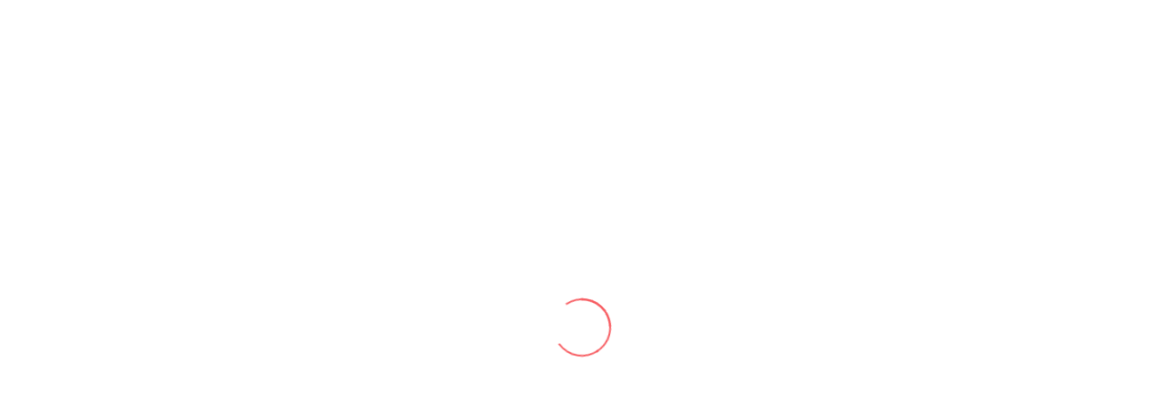

--- FILE ---
content_type: text/html; charset=UTF-8
request_url: https://hautdebitweb.shop/seo/
body_size: 29834
content:
 <!doctype html>
<html lang="fr-FR">
<head>
	<meta charset="UTF-8">
	<meta name="viewport" content="width=device-width, initial-scale=1">
	<meta name="format-detection" content="telephone=no">
	<link rel="profile" href="http://gmpg.org/xfn/11">
	<title>SEO &#8211; Hautdebitweb Service</title>
<meta name='robots' content='max-image-preview:large' />
	<style>img:is([sizes="auto" i], [sizes^="auto," i]) { contain-intrinsic-size: 3000px 1500px }</style>
	<link rel='dns-prefetch' href='//fonts.googleapis.com' />
<link rel='preconnect' href='https://fonts.gstatic.com' crossorigin />
<link rel="alternate" type="application/rss+xml" title="Hautdebitweb Service &raquo; Flux" href="https://hautdebitweb.shop/feed/" />
<link rel="alternate" type="application/rss+xml" title="Hautdebitweb Service &raquo; Flux des commentaires" href="https://hautdebitweb.shop/comments/feed/" />
<script type="text/javascript">
/* <![CDATA[ */
window._wpemojiSettings = {"baseUrl":"https:\/\/s.w.org\/images\/core\/emoji\/15.0.3\/72x72\/","ext":".png","svgUrl":"https:\/\/s.w.org\/images\/core\/emoji\/15.0.3\/svg\/","svgExt":".svg","source":{"concatemoji":"https:\/\/hautdebitweb.shop\/wp-includes\/js\/wp-emoji-release.min.js?ver=6.7.1"}};
/*! This file is auto-generated */
!function(i,n){var o,s,e;function c(e){try{var t={supportTests:e,timestamp:(new Date).valueOf()};sessionStorage.setItem(o,JSON.stringify(t))}catch(e){}}function p(e,t,n){e.clearRect(0,0,e.canvas.width,e.canvas.height),e.fillText(t,0,0);var t=new Uint32Array(e.getImageData(0,0,e.canvas.width,e.canvas.height).data),r=(e.clearRect(0,0,e.canvas.width,e.canvas.height),e.fillText(n,0,0),new Uint32Array(e.getImageData(0,0,e.canvas.width,e.canvas.height).data));return t.every(function(e,t){return e===r[t]})}function u(e,t,n){switch(t){case"flag":return n(e,"\ud83c\udff3\ufe0f\u200d\u26a7\ufe0f","\ud83c\udff3\ufe0f\u200b\u26a7\ufe0f")?!1:!n(e,"\ud83c\uddfa\ud83c\uddf3","\ud83c\uddfa\u200b\ud83c\uddf3")&&!n(e,"\ud83c\udff4\udb40\udc67\udb40\udc62\udb40\udc65\udb40\udc6e\udb40\udc67\udb40\udc7f","\ud83c\udff4\u200b\udb40\udc67\u200b\udb40\udc62\u200b\udb40\udc65\u200b\udb40\udc6e\u200b\udb40\udc67\u200b\udb40\udc7f");case"emoji":return!n(e,"\ud83d\udc26\u200d\u2b1b","\ud83d\udc26\u200b\u2b1b")}return!1}function f(e,t,n){var r="undefined"!=typeof WorkerGlobalScope&&self instanceof WorkerGlobalScope?new OffscreenCanvas(300,150):i.createElement("canvas"),a=r.getContext("2d",{willReadFrequently:!0}),o=(a.textBaseline="top",a.font="600 32px Arial",{});return e.forEach(function(e){o[e]=t(a,e,n)}),o}function t(e){var t=i.createElement("script");t.src=e,t.defer=!0,i.head.appendChild(t)}"undefined"!=typeof Promise&&(o="wpEmojiSettingsSupports",s=["flag","emoji"],n.supports={everything:!0,everythingExceptFlag:!0},e=new Promise(function(e){i.addEventListener("DOMContentLoaded",e,{once:!0})}),new Promise(function(t){var n=function(){try{var e=JSON.parse(sessionStorage.getItem(o));if("object"==typeof e&&"number"==typeof e.timestamp&&(new Date).valueOf()<e.timestamp+604800&&"object"==typeof e.supportTests)return e.supportTests}catch(e){}return null}();if(!n){if("undefined"!=typeof Worker&&"undefined"!=typeof OffscreenCanvas&&"undefined"!=typeof URL&&URL.createObjectURL&&"undefined"!=typeof Blob)try{var e="postMessage("+f.toString()+"("+[JSON.stringify(s),u.toString(),p.toString()].join(",")+"));",r=new Blob([e],{type:"text/javascript"}),a=new Worker(URL.createObjectURL(r),{name:"wpTestEmojiSupports"});return void(a.onmessage=function(e){c(n=e.data),a.terminate(),t(n)})}catch(e){}c(n=f(s,u,p))}t(n)}).then(function(e){for(var t in e)n.supports[t]=e[t],n.supports.everything=n.supports.everything&&n.supports[t],"flag"!==t&&(n.supports.everythingExceptFlag=n.supports.everythingExceptFlag&&n.supports[t]);n.supports.everythingExceptFlag=n.supports.everythingExceptFlag&&!n.supports.flag,n.DOMReady=!1,n.readyCallback=function(){n.DOMReady=!0}}).then(function(){return e}).then(function(){var e;n.supports.everything||(n.readyCallback(),(e=n.source||{}).concatemoji?t(e.concatemoji):e.wpemoji&&e.twemoji&&(t(e.twemoji),t(e.wpemoji)))}))}((window,document),window._wpemojiSettings);
/* ]]> */
</script>
<style id='wp-emoji-styles-inline-css' type='text/css'>

	img.wp-smiley, img.emoji {
		display: inline !important;
		border: none !important;
		box-shadow: none !important;
		height: 1em !important;
		width: 1em !important;
		margin: 0 0.07em !important;
		vertical-align: -0.1em !important;
		background: none !important;
		padding: 0 !important;
	}
</style>
<link rel='stylesheet' id='radiantthemes_gutenberg_block-css' href='https://hautdebitweb.shop/wp-content/themes/ryse/assets/css/radiantthemes-gutenberg-blocks.css?ver=1769118384' type='text/css' media='all' />
<style id='classic-theme-styles-inline-css' type='text/css'>
/*! This file is auto-generated */
.wp-block-button__link{color:#fff;background-color:#32373c;border-radius:9999px;box-shadow:none;text-decoration:none;padding:calc(.667em + 2px) calc(1.333em + 2px);font-size:1.125em}.wp-block-file__button{background:#32373c;color:#fff;text-decoration:none}
</style>
<style id='global-styles-inline-css' type='text/css'>
:root{--wp--preset--aspect-ratio--square: 1;--wp--preset--aspect-ratio--4-3: 4/3;--wp--preset--aspect-ratio--3-4: 3/4;--wp--preset--aspect-ratio--3-2: 3/2;--wp--preset--aspect-ratio--2-3: 2/3;--wp--preset--aspect-ratio--16-9: 16/9;--wp--preset--aspect-ratio--9-16: 9/16;--wp--preset--color--black: #000000;--wp--preset--color--cyan-bluish-gray: #abb8c3;--wp--preset--color--white: #ffffff;--wp--preset--color--pale-pink: #f78da7;--wp--preset--color--vivid-red: #cf2e2e;--wp--preset--color--luminous-vivid-orange: #ff6900;--wp--preset--color--luminous-vivid-amber: #fcb900;--wp--preset--color--light-green-cyan: #7bdcb5;--wp--preset--color--vivid-green-cyan: #00d084;--wp--preset--color--pale-cyan-blue: #8ed1fc;--wp--preset--color--vivid-cyan-blue: #0693e3;--wp--preset--color--vivid-purple: #9b51e0;--wp--preset--gradient--vivid-cyan-blue-to-vivid-purple: linear-gradient(135deg,rgba(6,147,227,1) 0%,rgb(155,81,224) 100%);--wp--preset--gradient--light-green-cyan-to-vivid-green-cyan: linear-gradient(135deg,rgb(122,220,180) 0%,rgb(0,208,130) 100%);--wp--preset--gradient--luminous-vivid-amber-to-luminous-vivid-orange: linear-gradient(135deg,rgba(252,185,0,1) 0%,rgba(255,105,0,1) 100%);--wp--preset--gradient--luminous-vivid-orange-to-vivid-red: linear-gradient(135deg,rgba(255,105,0,1) 0%,rgb(207,46,46) 100%);--wp--preset--gradient--very-light-gray-to-cyan-bluish-gray: linear-gradient(135deg,rgb(238,238,238) 0%,rgb(169,184,195) 100%);--wp--preset--gradient--cool-to-warm-spectrum: linear-gradient(135deg,rgb(74,234,220) 0%,rgb(151,120,209) 20%,rgb(207,42,186) 40%,rgb(238,44,130) 60%,rgb(251,105,98) 80%,rgb(254,248,76) 100%);--wp--preset--gradient--blush-light-purple: linear-gradient(135deg,rgb(255,206,236) 0%,rgb(152,150,240) 100%);--wp--preset--gradient--blush-bordeaux: linear-gradient(135deg,rgb(254,205,165) 0%,rgb(254,45,45) 50%,rgb(107,0,62) 100%);--wp--preset--gradient--luminous-dusk: linear-gradient(135deg,rgb(255,203,112) 0%,rgb(199,81,192) 50%,rgb(65,88,208) 100%);--wp--preset--gradient--pale-ocean: linear-gradient(135deg,rgb(255,245,203) 0%,rgb(182,227,212) 50%,rgb(51,167,181) 100%);--wp--preset--gradient--electric-grass: linear-gradient(135deg,rgb(202,248,128) 0%,rgb(113,206,126) 100%);--wp--preset--gradient--midnight: linear-gradient(135deg,rgb(2,3,129) 0%,rgb(40,116,252) 100%);--wp--preset--font-size--small: 13px;--wp--preset--font-size--medium: 20px;--wp--preset--font-size--large: 36px;--wp--preset--font-size--x-large: 42px;--wp--preset--font-family--inter: "Inter", sans-serif;--wp--preset--font-family--cardo: Cardo;--wp--preset--spacing--20: 0.44rem;--wp--preset--spacing--30: 0.67rem;--wp--preset--spacing--40: 1rem;--wp--preset--spacing--50: 1.5rem;--wp--preset--spacing--60: 2.25rem;--wp--preset--spacing--70: 3.38rem;--wp--preset--spacing--80: 5.06rem;--wp--preset--shadow--natural: 6px 6px 9px rgba(0, 0, 0, 0.2);--wp--preset--shadow--deep: 12px 12px 50px rgba(0, 0, 0, 0.4);--wp--preset--shadow--sharp: 6px 6px 0px rgba(0, 0, 0, 0.2);--wp--preset--shadow--outlined: 6px 6px 0px -3px rgba(255, 255, 255, 1), 6px 6px rgba(0, 0, 0, 1);--wp--preset--shadow--crisp: 6px 6px 0px rgba(0, 0, 0, 1);}:where(.is-layout-flex){gap: 0.5em;}:where(.is-layout-grid){gap: 0.5em;}body .is-layout-flex{display: flex;}.is-layout-flex{flex-wrap: wrap;align-items: center;}.is-layout-flex > :is(*, div){margin: 0;}body .is-layout-grid{display: grid;}.is-layout-grid > :is(*, div){margin: 0;}:where(.wp-block-columns.is-layout-flex){gap: 2em;}:where(.wp-block-columns.is-layout-grid){gap: 2em;}:where(.wp-block-post-template.is-layout-flex){gap: 1.25em;}:where(.wp-block-post-template.is-layout-grid){gap: 1.25em;}.has-black-color{color: var(--wp--preset--color--black) !important;}.has-cyan-bluish-gray-color{color: var(--wp--preset--color--cyan-bluish-gray) !important;}.has-white-color{color: var(--wp--preset--color--white) !important;}.has-pale-pink-color{color: var(--wp--preset--color--pale-pink) !important;}.has-vivid-red-color{color: var(--wp--preset--color--vivid-red) !important;}.has-luminous-vivid-orange-color{color: var(--wp--preset--color--luminous-vivid-orange) !important;}.has-luminous-vivid-amber-color{color: var(--wp--preset--color--luminous-vivid-amber) !important;}.has-light-green-cyan-color{color: var(--wp--preset--color--light-green-cyan) !important;}.has-vivid-green-cyan-color{color: var(--wp--preset--color--vivid-green-cyan) !important;}.has-pale-cyan-blue-color{color: var(--wp--preset--color--pale-cyan-blue) !important;}.has-vivid-cyan-blue-color{color: var(--wp--preset--color--vivid-cyan-blue) !important;}.has-vivid-purple-color{color: var(--wp--preset--color--vivid-purple) !important;}.has-black-background-color{background-color: var(--wp--preset--color--black) !important;}.has-cyan-bluish-gray-background-color{background-color: var(--wp--preset--color--cyan-bluish-gray) !important;}.has-white-background-color{background-color: var(--wp--preset--color--white) !important;}.has-pale-pink-background-color{background-color: var(--wp--preset--color--pale-pink) !important;}.has-vivid-red-background-color{background-color: var(--wp--preset--color--vivid-red) !important;}.has-luminous-vivid-orange-background-color{background-color: var(--wp--preset--color--luminous-vivid-orange) !important;}.has-luminous-vivid-amber-background-color{background-color: var(--wp--preset--color--luminous-vivid-amber) !important;}.has-light-green-cyan-background-color{background-color: var(--wp--preset--color--light-green-cyan) !important;}.has-vivid-green-cyan-background-color{background-color: var(--wp--preset--color--vivid-green-cyan) !important;}.has-pale-cyan-blue-background-color{background-color: var(--wp--preset--color--pale-cyan-blue) !important;}.has-vivid-cyan-blue-background-color{background-color: var(--wp--preset--color--vivid-cyan-blue) !important;}.has-vivid-purple-background-color{background-color: var(--wp--preset--color--vivid-purple) !important;}.has-black-border-color{border-color: var(--wp--preset--color--black) !important;}.has-cyan-bluish-gray-border-color{border-color: var(--wp--preset--color--cyan-bluish-gray) !important;}.has-white-border-color{border-color: var(--wp--preset--color--white) !important;}.has-pale-pink-border-color{border-color: var(--wp--preset--color--pale-pink) !important;}.has-vivid-red-border-color{border-color: var(--wp--preset--color--vivid-red) !important;}.has-luminous-vivid-orange-border-color{border-color: var(--wp--preset--color--luminous-vivid-orange) !important;}.has-luminous-vivid-amber-border-color{border-color: var(--wp--preset--color--luminous-vivid-amber) !important;}.has-light-green-cyan-border-color{border-color: var(--wp--preset--color--light-green-cyan) !important;}.has-vivid-green-cyan-border-color{border-color: var(--wp--preset--color--vivid-green-cyan) !important;}.has-pale-cyan-blue-border-color{border-color: var(--wp--preset--color--pale-cyan-blue) !important;}.has-vivid-cyan-blue-border-color{border-color: var(--wp--preset--color--vivid-cyan-blue) !important;}.has-vivid-purple-border-color{border-color: var(--wp--preset--color--vivid-purple) !important;}.has-vivid-cyan-blue-to-vivid-purple-gradient-background{background: var(--wp--preset--gradient--vivid-cyan-blue-to-vivid-purple) !important;}.has-light-green-cyan-to-vivid-green-cyan-gradient-background{background: var(--wp--preset--gradient--light-green-cyan-to-vivid-green-cyan) !important;}.has-luminous-vivid-amber-to-luminous-vivid-orange-gradient-background{background: var(--wp--preset--gradient--luminous-vivid-amber-to-luminous-vivid-orange) !important;}.has-luminous-vivid-orange-to-vivid-red-gradient-background{background: var(--wp--preset--gradient--luminous-vivid-orange-to-vivid-red) !important;}.has-very-light-gray-to-cyan-bluish-gray-gradient-background{background: var(--wp--preset--gradient--very-light-gray-to-cyan-bluish-gray) !important;}.has-cool-to-warm-spectrum-gradient-background{background: var(--wp--preset--gradient--cool-to-warm-spectrum) !important;}.has-blush-light-purple-gradient-background{background: var(--wp--preset--gradient--blush-light-purple) !important;}.has-blush-bordeaux-gradient-background{background: var(--wp--preset--gradient--blush-bordeaux) !important;}.has-luminous-dusk-gradient-background{background: var(--wp--preset--gradient--luminous-dusk) !important;}.has-pale-ocean-gradient-background{background: var(--wp--preset--gradient--pale-ocean) !important;}.has-electric-grass-gradient-background{background: var(--wp--preset--gradient--electric-grass) !important;}.has-midnight-gradient-background{background: var(--wp--preset--gradient--midnight) !important;}.has-small-font-size{font-size: var(--wp--preset--font-size--small) !important;}.has-medium-font-size{font-size: var(--wp--preset--font-size--medium) !important;}.has-large-font-size{font-size: var(--wp--preset--font-size--large) !important;}.has-x-large-font-size{font-size: var(--wp--preset--font-size--x-large) !important;}
:where(.wp-block-post-template.is-layout-flex){gap: 1.25em;}:where(.wp-block-post-template.is-layout-grid){gap: 1.25em;}
:where(.wp-block-columns.is-layout-flex){gap: 2em;}:where(.wp-block-columns.is-layout-grid){gap: 2em;}
:root :where(.wp-block-pullquote){font-size: 1.5em;line-height: 1.6;}
</style>
<link rel='stylesheet' id='contact-form-7-css' href='https://hautdebitweb.shop/wp-content/plugins/contact-form-7/includes/css/styles.css?ver=6.0.1' type='text/css' media='all' />
<link rel='stylesheet' id='radiantthemes-addons-custom-css' href='https://hautdebitweb.shop/wp-content/plugins/radiantthemes-addons/assets/css/radiantthemes-addons-custom.css?ver=6.7.1' type='text/css' media='all' />
<link rel='stylesheet' id='radiantthemes-addons-core-css' href='https://hautdebitweb.shop/wp-content/plugins/radiantthemes-addons/assets/css/radiantthemes-addons-core.css?ver=1769118384' type='text/css' media='all' />
<link rel='stylesheet' id='radiantthemes-custom-fonts-css' href='https://hautdebitweb.shop/wp-content/plugins/radiantthemes-addons/assets/css/radiantthemes-custom-fonts.css?ver=1769118384' type='text/css' media='all' />
<link rel='stylesheet' id='baguetteBox.min-css' href='https://hautdebitweb.shop/wp-content/plugins/radiantthemes-addons/assets/css/baguetteBox.min.css?ver=1769118384' type='text/css' media='all' />
<link rel='stylesheet' id='image-gallery-style-css' href='https://hautdebitweb.shop/wp-content/plugins/radiantthemes-addons/assets/css/image-gallery-style.css?ver=1769118384' type='text/css' media='all' />
<link rel='stylesheet' id='woocommerce-layout-css' href='https://hautdebitweb.shop/wp-content/plugins/woocommerce/assets/css/woocommerce-layout.css?ver=9.4.4' type='text/css' media='all' />
<link rel='stylesheet' id='woocommerce-smallscreen-css' href='https://hautdebitweb.shop/wp-content/plugins/woocommerce/assets/css/woocommerce-smallscreen.css?ver=9.4.4' type='text/css' media='only screen and (max-width: 768px)' />
<link rel='stylesheet' id='woocommerce-general-css' href='https://hautdebitweb.shop/wp-content/plugins/woocommerce/assets/css/woocommerce.css?ver=9.4.4' type='text/css' media='all' />
<style id='woocommerce-inline-inline-css' type='text/css'>
.woocommerce form .form-row .required { visibility: visible; }
</style>
<link rel='stylesheet' id='radiantthemes-all-css' href='https://hautdebitweb.shop/wp-content/themes/ryse/assets/css/radiantthemes-all.min.css?ver=1769118384' type='text/css' media='all' />
<link rel='stylesheet' id='radiantthemes-custom-css' href='https://hautdebitweb.shop/wp-content/themes/ryse/assets/css/radiantthemes-custom.css?ver=1769118384' type='text/css' media='all' />
<link rel='stylesheet' id='radiantthemes-responsive-css' href='https://hautdebitweb.shop/wp-content/themes/ryse/assets/css/radiantthemes-responsive.css?ver=1769118384' type='text/css' media='all' />
<link rel='stylesheet' id='radiantthemes-style-css' href='https://hautdebitweb.shop/wp-content/themes/ryse-child/style.css?ver=1769118384' type='text/css' media='all' />
<link rel='stylesheet' id='radiantthemes-user-custom-css' href='https://hautdebitweb.shop/wp-content/themes/ryse/assets/css/radiantthemes-user-custom.css?ver=1769118384' type='text/css' media='all' />
<link rel='stylesheet' id='radiantthemes-dynamic-css' href='https://hautdebitweb.shop/wp-content/themes/ryse/assets/css/radiantthemes-dynamic.css?ver=1769118384' type='text/css' media='all' />
<link rel='stylesheet' id='rt_image_box-css' href='https://hautdebitweb.shop/wp-content/plugins/radiantthemes-custom-post-type/css/rt_image_box.css?ver=1769118384' type='text/css' media='all' />
<link rel='stylesheet' id='elementor-icons-css' href='https://hautdebitweb.shop/wp-content/plugins/elementor/assets/lib/eicons/css/elementor-icons.min.css?ver=5.32.0' type='text/css' media='all' />
<link rel='stylesheet' id='elementor-frontend-css' href='https://hautdebitweb.shop/wp-content/plugins/elementor/assets/css/frontend.min.css?ver=3.25.10' type='text/css' media='all' />
<link rel='stylesheet' id='swiper-css' href='https://hautdebitweb.shop/wp-content/plugins/elementor/assets/lib/swiper/v8/css/swiper.min.css?ver=8.4.5' type='text/css' media='all' />
<link rel='stylesheet' id='e-swiper-css' href='https://hautdebitweb.shop/wp-content/plugins/elementor/assets/css/conditionals/e-swiper.min.css?ver=3.25.10' type='text/css' media='all' />
<link rel='stylesheet' id='elementor-post-7-css' href='https://hautdebitweb.shop/wp-content/uploads/elementor/css/post-7.css?ver=1699278557' type='text/css' media='all' />
<link rel='stylesheet' id='font-awesome-5-all-css' href='https://hautdebitweb.shop/wp-content/plugins/elementor/assets/lib/font-awesome/css/all.min.css?ver=3.25.10' type='text/css' media='all' />
<link rel='stylesheet' id='font-awesome-4-shim-css' href='https://hautdebitweb.shop/wp-content/plugins/elementor/assets/lib/font-awesome/css/v4-shims.min.css?ver=3.25.10' type='text/css' media='all' />
<link rel='stylesheet' id='elementor-post-1004-css' href='https://hautdebitweb.shop/wp-content/uploads/elementor/css/post-1004.css?ver=1699730426' type='text/css' media='all' />
<link rel="preload" as="style" href="https://fonts.googleapis.com/css?family=Inter:400,700,600&#038;display=swap&#038;ver=1670596139" /><link rel="stylesheet" href="https://fonts.googleapis.com/css?family=Inter:400,700,600&#038;display=swap&#038;ver=1670596139" media="print" onload="this.media='all'"><noscript><link rel="stylesheet" href="https://fonts.googleapis.com/css?family=Inter:400,700,600&#038;display=swap&#038;ver=1670596139" /></noscript><link rel='stylesheet' id='google-fonts-1-css' href='https://fonts.googleapis.com/css?family=Roboto%3A100%2C100italic%2C200%2C200italic%2C300%2C300italic%2C400%2C400italic%2C500%2C500italic%2C600%2C600italic%2C700%2C700italic%2C800%2C800italic%2C900%2C900italic%7CRoboto+Slab%3A100%2C100italic%2C200%2C200italic%2C300%2C300italic%2C400%2C400italic%2C500%2C500italic%2C600%2C600italic%2C700%2C700italic%2C800%2C800italic%2C900%2C900italic&#038;display=auto&#038;ver=6.7.1' type='text/css' media='all' />
<link rel="preconnect" href="https://fonts.gstatic.com/" crossorigin><script type="text/javascript" src="https://hautdebitweb.shop/wp-includes/js/jquery/jquery.min.js?ver=3.7.1" id="jquery-core-js"></script>
<script type="text/javascript" src="https://hautdebitweb.shop/wp-includes/js/jquery/jquery-migrate.min.js?ver=3.4.1" id="jquery-migrate-js"></script>
<script type="text/javascript" src="https://hautdebitweb.shop/wp-content/plugins/woocommerce/assets/js/jquery-blockui/jquery.blockUI.min.js?ver=2.7.0-wc.9.4.4" id="jquery-blockui-js" defer="defer" data-wp-strategy="defer"></script>
<script type="text/javascript" id="wc-add-to-cart-js-extra">
/* <![CDATA[ */
var wc_add_to_cart_params = {"ajax_url":"\/wp-admin\/admin-ajax.php","wc_ajax_url":"\/?wc-ajax=%%endpoint%%","i18n_view_cart":"Voir le panier","cart_url":"https:\/\/hautdebitweb.shop\/checkout\/","is_cart":"","cart_redirect_after_add":"no"};
/* ]]> */
</script>
<script type="text/javascript" src="https://hautdebitweb.shop/wp-content/plugins/woocommerce/assets/js/frontend/add-to-cart.min.js?ver=9.4.4" id="wc-add-to-cart-js" defer="defer" data-wp-strategy="defer"></script>
<script type="text/javascript" src="https://hautdebitweb.shop/wp-content/plugins/woocommerce/assets/js/js-cookie/js.cookie.min.js?ver=2.1.4-wc.9.4.4" id="js-cookie-js" defer="defer" data-wp-strategy="defer"></script>
<script type="text/javascript" id="woocommerce-js-extra">
/* <![CDATA[ */
var woocommerce_params = {"ajax_url":"\/wp-admin\/admin-ajax.php","wc_ajax_url":"\/?wc-ajax=%%endpoint%%"};
/* ]]> */
</script>
<script type="text/javascript" src="https://hautdebitweb.shop/wp-content/plugins/woocommerce/assets/js/frontend/woocommerce.min.js?ver=9.4.4" id="woocommerce-js" defer="defer" data-wp-strategy="defer"></script>
<script type="text/javascript" id="WCPAY_ASSETS-js-extra">
/* <![CDATA[ */
var wcpayAssets = {"url":"https:\/\/hautdebitweb.shop\/wp-content\/plugins\/woocommerce-payments\/dist\/"};
/* ]]> */
</script>
<script type="text/javascript" src="https://hautdebitweb.shop/wp-content/plugins/elementor/assets/lib/font-awesome/js/v4-shims.min.js?ver=3.25.10" id="font-awesome-4-shim-js"></script>
<link rel="https://api.w.org/" href="https://hautdebitweb.shop/wp-json/" /><link rel="alternate" title="JSON" type="application/json" href="https://hautdebitweb.shop/wp-json/wp/v2/pages/1004" /><link rel="EditURI" type="application/rsd+xml" title="RSD" href="https://hautdebitweb.shop/xmlrpc.php?rsd" />
<meta name="generator" content="WordPress 6.7.1" />
<meta name="generator" content="WooCommerce 9.4.4" />
<link rel="canonical" href="https://hautdebitweb.shop/seo/" />
<link rel='shortlink' href='https://hautdebitweb.shop/?p=1004' />
<link rel="alternate" title="oEmbed (JSON)" type="application/json+oembed" href="https://hautdebitweb.shop/wp-json/oembed/1.0/embed?url=https%3A%2F%2Fhautdebitweb.shop%2Fseo%2F" />
<link rel="alternate" title="oEmbed (XML)" type="text/xml+oembed" href="https://hautdebitweb.shop/wp-json/oembed/1.0/embed?url=https%3A%2F%2Fhautdebitweb.shop%2Fseo%2F&#038;format=xml" />
<meta name="generator" content="Redux 4.5.0" /><style type='text/css'> .ae_data .elementor-editor-element-setting {
            display:none !important;
            }
            </style><!-- HFCM by 99 Robots - Snippet # 1: Paysera -->
<meta name="verify-paysera" content="ea83c36bea4bd53716bf1277b74867cb">
<!-- /end HFCM by 99 Robots -->
<style  type="text/css">.comments-area .comment-form > p button[type="submit"],.gdpr-notice .btn, .team.element-six .team-item > .holder .data .btn, .radiantthemes-button > .radiantthemes-button-main, .rt-fancy-text-box > .holder > .more .btn, .rt-call-to-action-wraper .rt-call-to-action-item .btn:hover, .radiant-contact-form .form-row input[type=submit], .wraper_error_main.style-one .error_main .btn, .wraper_error_main.style-two .error_main .btn, .wraper_error_main.style-three .error_main_item .btn, .wraper_error_main.style-four .error_main .btn {  border-radius:4px 4px 4px 4px ; }</style>			<link rel="icon" href="https://hautdebitweb.shop/wp-content/uploads/2022/11/admin-ajax-1.png" sizes="32x32" />
			<link rel="icon" href="https://hautdebitweb.shop/wp-content/uploads/2022/11/admin-ajax-1.png" sizes="192x192">
			<link rel="apple-touch-icon-precomposed" href="https://hautdebitweb.shop/wp-content/uploads/2022/11/admin-ajax-1.png" />
			<meta name="msapplication-TileImage" content="https://hautdebitweb.shop/wp-content/uploads/2022/11/admin-ajax-1.png" />
					<noscript><style>.woocommerce-product-gallery{ opacity: 1 !important; }</style></noscript>
	<meta name="generator" content="Elementor 3.25.10; features: additional_custom_breakpoints, e_optimized_control_loading; settings: css_print_method-external, google_font-enabled, font_display-auto">
			<style>
				.e-con.e-parent:nth-of-type(n+4):not(.e-lazyloaded):not(.e-no-lazyload),
				.e-con.e-parent:nth-of-type(n+4):not(.e-lazyloaded):not(.e-no-lazyload) * {
					background-image: none !important;
				}
				@media screen and (max-height: 1024px) {
					.e-con.e-parent:nth-of-type(n+3):not(.e-lazyloaded):not(.e-no-lazyload),
					.e-con.e-parent:nth-of-type(n+3):not(.e-lazyloaded):not(.e-no-lazyload) * {
						background-image: none !important;
					}
				}
				@media screen and (max-height: 640px) {
					.e-con.e-parent:nth-of-type(n+2):not(.e-lazyloaded):not(.e-no-lazyload),
					.e-con.e-parent:nth-of-type(n+2):not(.e-lazyloaded):not(.e-no-lazyload) * {
						background-image: none !important;
					}
				}
			</style>
			<meta name="generator" content="Powered by Slider Revolution 6.5.11 - responsive, Mobile-Friendly Slider Plugin for WordPress with comfortable drag and drop interface." />
<style class='wp-fonts-local' type='text/css'>
@font-face{font-family:Inter;font-style:normal;font-weight:300 900;font-display:fallback;src:url('https://hautdebitweb.shop/wp-content/plugins/woocommerce/assets/fonts/Inter-VariableFont_slnt,wght.woff2') format('woff2');font-stretch:normal;}
@font-face{font-family:Cardo;font-style:normal;font-weight:400;font-display:fallback;src:url('https://hautdebitweb.shop/wp-content/plugins/woocommerce/assets/fonts/cardo_normal_400.woff2') format('woff2');}
</style>
<script type="text/javascript">function setREVStartSize(e){
			//window.requestAnimationFrame(function() {				 
				window.RSIW = window.RSIW===undefined ? window.innerWidth : window.RSIW;	
				window.RSIH = window.RSIH===undefined ? window.innerHeight : window.RSIH;	
				try {								
					var pw = document.getElementById(e.c).parentNode.offsetWidth,
						newh;
					pw = pw===0 || isNaN(pw) ? window.RSIW : pw;
					e.tabw = e.tabw===undefined ? 0 : parseInt(e.tabw);
					e.thumbw = e.thumbw===undefined ? 0 : parseInt(e.thumbw);
					e.tabh = e.tabh===undefined ? 0 : parseInt(e.tabh);
					e.thumbh = e.thumbh===undefined ? 0 : parseInt(e.thumbh);
					e.tabhide = e.tabhide===undefined ? 0 : parseInt(e.tabhide);
					e.thumbhide = e.thumbhide===undefined ? 0 : parseInt(e.thumbhide);
					e.mh = e.mh===undefined || e.mh=="" || e.mh==="auto" ? 0 : parseInt(e.mh,0);		
					if(e.layout==="fullscreen" || e.l==="fullscreen") 						
						newh = Math.max(e.mh,window.RSIH);					
					else{					
						e.gw = Array.isArray(e.gw) ? e.gw : [e.gw];
						for (var i in e.rl) if (e.gw[i]===undefined || e.gw[i]===0) e.gw[i] = e.gw[i-1];					
						e.gh = e.el===undefined || e.el==="" || (Array.isArray(e.el) && e.el.length==0)? e.gh : e.el;
						e.gh = Array.isArray(e.gh) ? e.gh : [e.gh];
						for (var i in e.rl) if (e.gh[i]===undefined || e.gh[i]===0) e.gh[i] = e.gh[i-1];
											
						var nl = new Array(e.rl.length),
							ix = 0,						
							sl;					
						e.tabw = e.tabhide>=pw ? 0 : e.tabw;
						e.thumbw = e.thumbhide>=pw ? 0 : e.thumbw;
						e.tabh = e.tabhide>=pw ? 0 : e.tabh;
						e.thumbh = e.thumbhide>=pw ? 0 : e.thumbh;					
						for (var i in e.rl) nl[i] = e.rl[i]<window.RSIW ? 0 : e.rl[i];
						sl = nl[0];									
						for (var i in nl) if (sl>nl[i] && nl[i]>0) { sl = nl[i]; ix=i;}															
						var m = pw>(e.gw[ix]+e.tabw+e.thumbw) ? 1 : (pw-(e.tabw+e.thumbw)) / (e.gw[ix]);					
						newh =  (e.gh[ix] * m) + (e.tabh + e.thumbh);
					}
					var el = document.getElementById(e.c);
					if (el!==null && el) el.style.height = newh+"px";					
					el = document.getElementById(e.c+"_wrapper");
					if (el!==null && el) {
						el.style.height = newh+"px";
						el.style.display = "block";
					}
				} catch(e){
					console.log("Failure at Presize of Slider:" + e)
				}					   
			//});
		  };</script>
		<style type="text/css" id="wp-custom-css">
			.woocommerce-message {
    display: none;
}		</style>
		<style id="ryse_theme_option-dynamic-css" title="dynamic-css" class="redux-options-output">.wraper_header.style-six-a .wraper_header_main{background-color:rgba(255,255,255,0.01);}.wraper_header.style-six-a .wraper_header_main .nav > [class*="menu-"] > ul.menu > li > a{line-height:28px;color:#ffffff;font-size:15px;}.wraper_header.style-six-a .wraper_header_main .nav > [class*="menu-"] > ul.menu > li > a:before{background-color:rgba(241,88,141,0);}.wraper_header.style-six-a .nav > [class*="menu-"] > ul.menu > li > ul, .wraper_header.style-six-a .nav > [class*="menu-"] > ul.menu > li > ul > li > ul, .wraper_header.style-six-a .nav > [class*="menu-"] > ul.menu > li > ul > li > ul > li > ul, .wraper_header.style-six-a .nav > [class*="menu-"] > ul.menu > li > ul > li > ul > li > ul li ul, .wraper_header.style-six-a .rt-mega-menu{background-color:#ffffff;}.wraper_header.style-six-a .nav > [class*="menu-"] > ul.menu > li > ul > li > a, .wraper_header.style-six-a .nav > [class*="menu-"] > ul.menu > li > ul > li > ul > li > a, .wraper_header.style-six-a .nav > [class*="menu-"] > ul.menu > li > ul > li > ul > li > ul > li > a, .wraper_header.style-six-a .nav > [class*="menu-"] > ul.menu > li > ul > li > ul > li > ul > li ul li a{text-align:left;line-height:28px;color:#0a0a0a;font-size:15px;}.wraper_header.style-six-a .wraper_header_main .header_main_action ul > .header-flyout-phone i{color:#ff4249;}.wraper_header.style-six-a .wraper_header_main .header_main_action ul > .header-flyout-phone span{color:#ffffff;}.wraper_header.style-six-a .wraper_header_main .header-responsive-nav{color:#ffffff;}body[data-header-style="header-style-six-a"] #mobile-menu{background-color:#191919;}body[data-header-style="header-style-six-a"] .mobile-menu-nav{text-transform:capitalize;line-height:28px;letter-spacing:0.5px;color:#0a0a0a;font-size:15px;}.wraper_header.style-six-a .is-sticky .wraper_header_main, .wraper_header.style-six-a .wraper_header_main.radiantthemes-sticky-style-two.i-am-delayed-sticky{background-color:#ffffff;}.wraper_header.style-six-a .is-sticky .wraper_header_main .nav > [class*="menu-"] > ul.menu > li > a, .wraper_header.style-six-a .wraper_header_main.radiantthemes-sticky-style-two.i-am-delayed-sticky .nav > [class*="menu-"] > ul.menu > li > a{color:#030712;}.wraper_header.style-six-a .is-sticky .wraper_header_main .header_main_action ul > li.header-cart-bar > .header-cart-bar-icon, .wraper_header.style-six-a .wraper_header_main.radiantthemes-sticky-style-two.i-am-delayed-sticky .header_main_action ul > li.header-cart-bar > .header-cart-bar-icon{color:#ff4249;}.wraper_header.style-six-a .is-sticky .wraper_header_main .header_main_action ul > li i, .wraper_header.style-six-a .wraper_header_main.radiantthemes-sticky-style-two.i-am-delayed-sticky .header_main_action ul > .header-flyout-phone  i{color:#030712;}.wraper_header.style-six-a .is-sticky .wraper_header_main .header_main_action ul > li i, .wraper_header.style-six-a .wraper_header_main.radiantthemes-sticky-style-two.i-am-delayed-sticky .header_main_action ul > .header-flyout-phone  span{color:#000000;}.wraper_header.style-six-a .is-sticky .wraper_header_main .header_main_action ul > li i, .wraper_header.style-six-a .wraper_header_main.radiantthemes-sticky-style-two.i-am-delayed-sticky .header_main_action ul > li i{color:#030712;}.wraper_header.style-six-a .is-sticky .wraper_header_main .header-responsive-nav, .wraper_header.style-six-a .wraper_header_main.radiantthemes-sticky-style-two.i-am-delayed-sticky .header-responsive-nav{color:#030712;}.wraper_header.style-fifteen-a .wraper_header_top{background-color:#1e3497;}.wraper_header.style-fifteen-a .wraper_header_top .header_top .header_top_item .header-calltoaction .btn.user-login{color:#eff0ff;}.wraper_header.style-fifteen-a .wraper_header_top .header_top .header_top_item .header-calltoaction .btn.user-lang{color:#eff0ff;}.wraper_header.style-fifteen-a .wraper_header_main{background-color:#ffffff;}.wraper_header.style-fifteen-a .is-sticky .wraper_header_main, .wraper_header.style-fifteen-a .wraper_header_main.radiantthemes-sticky-style-two.i-am-delayed-sticky{background-color:#ffffff;}.wraper_header.style-fifteen-a .wraper_header_main .nav > [class*="menu-"] > ul.menu > li > a{line-height:28px;color:#1E1765;font-size:15px;}.wraper_header.style-fifteen-a .nav > [class*="menu-"] > ul.menu > li > ul, .wraper_header.style-fifteen-a .nav > [class*="menu-"] > ul.menu > li > ul > li > ul, .wraper_header.style-fifteen-a .nav > [class*="menu-"] > ul.menu > li > ul > li > ul > li > ul, .wraper_header.style-fifteen-a .nav > [class*="menu-"] > ul.menu > li > ul > li > ul > li > ul li ul, .wraper_header.style-fifteen-a .rt-mega-menu{background-color:#ffffff;}.wraper_header.style-fifteen-a .nav > [class*="menu-"] > ul.menu > li > ul > li > a, .wraper_header.style-fifteen-a .nav > [class*="menu-"] > ul.menu > li > ul > li > ul > li > a, .wraper_header.style-fifteen-a .nav > [class*="menu-"] > ul.menu > li > ul > li > ul > li > ul > li > a, .wraper_header.style-fifteen-a .nav > [class*="menu-"] > ul.menu > li > ul > li > ul > li > ul > li ul li a{text-align:left;line-height:28px;color:#1E1765;font-size:15px;}.wraper_header.style-fifteen-a .wraper_header_main .nav > [class*="menu-"] > ul.menu > li > a:before{background-color:#ffbb3c;}.wraper_header.style-fifteen-a .wraper_header_main .header_main_action ul > li span.ti-search{color:#1e1765;}.header-cart-bar-icon .fa.fa-shopping-basket{color:#1E1765;}.wraper_header.style-fifteen-a .cart-count{background-color:#ff3d5a;}.wraper_header.style-fifteen-a .wraper_header_main .header-responsive-nav .ti-menu{color:#010101;}body[data-header-style="header-style-fifteen-a"] #mobile-menu{background-color:#ffffff;}body[data-header-style="header-style-fifteen-a"] .mobile-menu-nav{text-transform:capitalize;line-height:28px;letter-spacing:0.5px;color:#000;font-size:15px;}.wraper_header.style-fifteen-b .wraper_header_top{background-color:#1e3497;}.wraper_header.style-fifteen-b .is-sticky .wraper_header_main, .wraper_header.style-fifteen-b .wraper_header_main.radiantthemes-sticky-style-two.i-am-delayed-sticky{background-color:#ffffff;}.wraper_header.style-fifteen-b .wraper_header_main .nav > [class*="menu-"] > ul.menu > li > a{line-height:28px;color:#1e1765;font-size:15px;}.wraper_header.style-fifteen-b .nav > [class*="menu-"] > ul.menu > li > ul, .wraper_header.style-fifteen-b .nav > [class*="menu-"] > ul.menu > li > ul > li > ul, .wraper_header.style-fifteen-b .nav > [class*="menu-"] > ul.menu > li > ul > li > ul > li > ul, .wraper_header.style-fifteen-b .nav > [class*="menu-"] > ul.menu > li > ul > li > ul > li > ul li ul, .wraper_header.style-fifteen-b .rt-mega-menu{background-color:#ffffff;}.wraper_header.style-fifteen-b .nav > [class*="menu-"] > ul.menu > li > ul > li > a, .wraper_header.style-fifteen-b .nav > [class*="menu-"] > ul.menu > li > ul > li > ul > li > a, .wraper_header.style-fifteen-b .nav > [class*="menu-"] > ul.menu > li > ul > li > ul > li > ul > li > a, .wraper_header.style-fifteen-b .nav > [class*="menu-"] > ul.menu > li > ul > li > ul > li > ul > li ul li a{text-align:left;line-height:28px;color:#1e1765;font-size:15px;}.wraper_header.style-fifteen-b .wraper_header_main .nav > [class*="menu-"] > ul.menu > li > a:before{background-color:#ffbb3c;}.wraper_header.style-fifteen-b .wraper_header_main .header_main_action ul > li span.ti-search{color:#1e1765;}.header-cart-bar-icon .fa.fa-shopping-basket{color:#1e1765;}.wraper_header.style-fifteen-b .cart-count{background-color:#ff3d5a;}.wraper_header.style-fifteen-b .wraper_header_main .header-responsive-nav .ti-menu{color:#010101;}body[data-header-style="header-style-fifteen-b"] #mobile-menu{background-color:#ffffff;}body[data-header-style="header-style-fifteen-b"] .mobile-menu-nav{text-transform:capitalize;line-height:28px;letter-spacing:0.5px;color:#0a0a0a;font-size:15px;}.wraper_header.style-eightteen .wraper_header_top{background-color:#1c1a4e;}.wraper_header.style-eightteen .is-sticky .wraper_header_main, .wraper_header.style-eightteen .wraper_header_main.radiantthemes-sticky-style-two.i-am-delayed-sticky{background-color:#ffffff;}.wraper_header.style-eightteen .wraper_header_main .nav > [class*="menu-"] > ul.menu > li > a{line-height:28px;color:#1e1765;font-size:15px;}.wraper_header.style-eightteen .nav > [class*="menu-"] > ul.menu > li > ul, .wraper_header.style-eightteen .nav > [class*="menu-"] > ul.menu > li > ul > li > ul, .wraper_header.style-eightteen .nav > [class*="menu-"] > ul.menu > li > ul > li > ul > li > ul, .wraper_header.style-eightteen .nav > [class*="menu-"] > ul.menu > li > ul > li > ul > li > ul li ul, .wraper_header.style-eightteen .rt-mega-menu{background-color:#ffffff;}.wraper_header.style-eightteen .nav > [class*="menu-"] > ul.menu > li > ul > li > a, .wraper_header.style-eightteen .nav > [class*="menu-"] > ul.menu > li > ul > li > ul > li > a, .wraper_header.style-eightteen .nav > [class*="menu-"] > ul.menu > li > ul > li > ul > li > ul > li > a, .wraper_header.style-eightteen .nav > [class*="menu-"] > ul.menu > li > ul > li > ul > li > ul > li ul li a{text-align:left;line-height:28px;color:#1e1765;font-size:15px;}.wraper_header.style-eightteen .wraper_header_main .nav > [class*="menu-"] > ul.menu > li > a:before{background-color:#ffbb3c;}.wraper_header.style-eightteen .wraper_header_main .header_main_action ul > li span.ti-search{color:#1e1765;}.header-cart-bar-icon .fa.fa-shopping-basket{color:#1e1765;}.wraper_header.style-eightteen .cart-count{background-color:#ff3d5a;}.wraper_header.style-eightteen .wraper_header_main .header-responsive-nav .ti-menu{color:#010101;}body[data-header-style="header-style-eightteen"] #mobile-menu{background-color:#ffffff;}body[data-header-style="header-style-eightteen"] .mobile-menu-nav{text-transform:capitalize;line-height:28px;letter-spacing:0.5px;color:#000000;font-size:15px;}</style></head>



	<body class="page-template page-template-elementor_header_footer page page-id-1004 wp-embed-responsive theme-ryse woocommerce-no-js radiantthemes radiantthemes-ryse elementor-default elementor-template-full-width elementor-kit-7 elementor-page elementor-page-1004" data-page-transition="" data-header-style="header-style-six" data-nicescroll-cursorcolor="#ffbc13" data-nicescroll-cursorwidth="7px">


	
			<!-- preloader -->
		<div class="preloader" data-preloader-timeout="500">
    		<div class="lds-ring">
	<div></div>
	<div></div>
	<div></div>
	<div></div>
</div>		</div>
		<!-- preloader -->
	
	<!-- overlay -->
	<div class="overlay"></div>
	<!-- overlay -->

	
	<!-- scrollup -->
						<div class="scrollup right">
					<i class="fa fa-angle-up"></i>
		</div>
		<!-- scrollup -->

	
	<!-- radiantthemes-website-layout -->
						<div class="radiantthemes-website-layout full-width">
			
		
<!-- wraper_header -->
<header class="wraper_header style-six">
	<!-- wraper_header_main -->
			<div data-delay="500" class="wraper_header_main radiantthemes-sticky-style-two">
			<div class="container">
			<!-- header_main -->
			<div class="header_main">
									<!-- brand-logo -->
					<div class="brand-logo radiantthemes-retina">
						<a href="https://hautdebitweb.shop/"><img src="https://hautdebitweb.shop/wp-content/uploads/2022/11/cooltext424228490158820.png" alt=""></a>
					</div>
					<!-- brand-logo -->
													<!-- brand-logo-sticky -->
					<div class="brand-logo-sticky radiantthemes-retina">
						<a href="https://hautdebitweb.shop/"><img src="https://hautdebitweb.shop/wp-content/uploads/2022/11/cooltext424229160967099.png" alt=""></a>
					</div>
					<!-- brand-logo-sticky -->
													<!-- header-responsive-nav -->
					<div class="header-responsive-nav hidden-lg hidden-md visible-sm visible-xs"><span class="ti-menu"></span></div>
					<!-- header-responsive-nav -->
												<!-- header_main_action -->
				<div class="header_main_action">
					<ul>
																			<li class="header-flyout-searchbar">
								<i class="fa fa-search"></i>
							</li>
											</ul>
				</div>
				<!-- header_main_action -->
				<!-- nav -->
				<nav class="nav visible-lg visible-md hidden-sm hidden-xs">
					<div class="menu-header-menu-container"><ul id="menu-header-menu" class="menu"><li id="menu-item-1049" class="menu-item menu-item-type-post_type menu-item-object-page current-menu-item page_item page-item-1004 current_page_item menu-item-1049"><a  href="https://hautdebitweb.shop/seo/" data-description="">SEO</a></li>
<li id="menu-item-1307" class="menu-item menu-item-type-post_type menu-item-object-page menu-item-1307"><a  href="https://hautdebitweb.shop/web-development/" data-description="">Web Development</a></li>
<li id="menu-item-1308" class="menu-item menu-item-type-post_type menu-item-object-page menu-item-1308"><a  href="https://hautdebitweb.shop/web-design/" data-description="">Web Design</a></li>
<li id="menu-item-1309" class="menu-item menu-item-type-post_type menu-item-object-page menu-item-1309"><a  href="https://hautdebitweb.shop/social-media-marketing/" data-description="">Social Media Marketing</a></li>
<li id="menu-item-19741" class="menu-item menu-item-type-post_type menu-item-object-page menu-item-19741"><a  href="https://hautdebitweb.shop/marketing-analysis/" data-description="">Hebergement web</a></li>
<li id="menu-item-1566" class="menu-item menu-item-type-post_type menu-item-object-page menu-item-1566"><a  href="https://hautdebitweb.shop/contact-us/" data-description="">Contactez-nous</a></li>
</ul></div>				</nav>
				<!-- nav -->
				<div class="clearfix"></div>
			</div>
			<!-- header_main -->
		</div>
	</div>
	<!-- wraper_header_main -->
</header>
<!-- wraper_header -->


	<!-- mobile-menu -->
	<div class="mobile-menu hidden">
		<!-- mobile-menu-main -->
		<div class="mobile-menu-main">
			<!-- mobile-menu-close -->
			<div class="mobile-menu-close">
				<span class="ti-close"></span>
			</div>
			<!-- mobile-menu-close -->
			<!-- mobile-menu-nav -->
			<nav class="mobile-menu-nav">
				<div class="menu-header-menu-container"><ul id="menu-header-menu-1" class="menu"><li class="menu-item menu-item-type-post_type menu-item-object-page current-menu-item page_item page-item-1004 current_page_item menu-item-1049"><a  href="https://hautdebitweb.shop/seo/" data-description="">SEO</a></li>
<li class="menu-item menu-item-type-post_type menu-item-object-page menu-item-1307"><a  href="https://hautdebitweb.shop/web-development/" data-description="">Web Development</a></li>
<li class="menu-item menu-item-type-post_type menu-item-object-page menu-item-1308"><a  href="https://hautdebitweb.shop/web-design/" data-description="">Web Design</a></li>
<li class="menu-item menu-item-type-post_type menu-item-object-page menu-item-1309"><a  href="https://hautdebitweb.shop/social-media-marketing/" data-description="">Social Media Marketing</a></li>
<li class="menu-item menu-item-type-post_type menu-item-object-page menu-item-19741"><a  href="https://hautdebitweb.shop/marketing-analysis/" data-description="">Hebergement web</a></li>
<li class="menu-item menu-item-type-post_type menu-item-object-page menu-item-1566"><a  href="https://hautdebitweb.shop/contact-us/" data-description="">Contactez-nous</a></li>
</ul></div>			</nav>
			<!-- mobile-menu-nav -->
		</div>
		<!-- mobile-menu-main -->
	</div>
	<!-- mobile-menu -->


	<!-- wraper_flyout_search -->
	<div class="wraper_flyout_search header-style-one">
		<div class="table">
			<div class="table-cell">
				<!-- flyout-search-layer -->
				<div class="flyout-search-layer"></div>
				<!-- flyout-search-layer -->
				<!-- flyout-search-layer -->
				<div class="flyout-search-layer"></div>
				<!-- flyout-search-layer -->
				<!-- flyout-search-layer -->
				<div class="flyout-search-layer"></div>
				<!-- flyout-search-layer -->
				<!-- flyout-search-close -->
				<div class="flyout-search-close">
					<span class="flyout-search-close-line"></span>
					<span class="flyout-search-close-line"></span>
				</div>
				<!-- flyout-search-close -->
				<!-- flyout_search -->
				<div class="flyout_search">
					<!-- flyout-search-title -->
					<div class="flyout-search-title">
						<h4>Search</h4>
					</div>
					<!-- flyout-search-title -->
					<!-- flyout-search-bar -->
					<div class="flyout-search-bar">
						<form role="search" method="get" action="https://hautdebitweb.shop/">
						<div class="form-row">
							<input type="search" placeholder="Type to search..." value="" name="s" required>
							<button type="submit"><i class="fa fa-search"></i></button>
						</div>
						</form>
					</div>
					<!-- flyout-search-bar -->
				</div>
				<!-- flyout_search -->
			</div>
		</div>
	</div>
	<!-- wraper_flyout_search -->

		<!-- hamburger-menu-holder -->
		<div class="hamburger-menu-holder hidden">
			<!-- hamburger-menu -->
			<div class="hamburger-menu">
				<!-- hamburger-menu-close -->
				<div class="hamburger-menu-close">
					<div class="table">
						<div class="table-cell">
							<!-- hamburger-menu-close-lines -->
							<div class="hamburger-menu-close-lines"><span></span><span></span></div>
							<!-- hamburger-menu-close-lines -->
						</div>
					</div>
				</div>
				<!-- hamburger-menu-close -->
				<!-- hamburger-menu-main -->
				<div class="hamburger-menu-main">
					<div id="block-11" class="widget matchHeight widget_block"><pre class="wp-block-code"><code>&lt;script type="text/javascript" charset="utf-8">
    var wtpQualitySign_projectId  = 244483;
    var wtpQualitySign_language   = "en";
&lt;/script>

&lt;script src="https://bank.paysera.com/new/js/project/wtpQualitySigns.js" type="text/javascript" charset="utf-8">&lt;/script></code></pre></div>				</div>
				<!-- hamburger-menu-main -->
			</div>
			<!-- hamburger-menu -->
		</div>
		<!-- hamburger-menu-holder -->

			
								<!-- wraper_header_bannerinner -->
							<div class="wraper_inner_banner">
										</div>
		<!-- wraper_header_bannerinner -->
<!-- wraper_header_bannerinner -->


		<!-- #page -->
		<div id="page" class="site">
			<!-- #content -->
			<div id="content" class="site-content">
		<div data-elementor-type="wp-post" data-elementor-id="1004" class="elementor elementor-1004">
						<section class="elementor-section elementor-top-section elementor-element elementor-element-702f212e elementor-section-stretched hidden elementor-section-boxed elementor-section-height-default elementor-section-height-default" data-id="702f212e" data-element_type="section" data-settings="{&quot;stretch_section&quot;:&quot;section-stretched&quot;,&quot;background_background&quot;:&quot;classic&quot;}">
						<div class="elementor-container elementor-column-gap-default">
					<div class="elementor-column elementor-col-100 elementor-top-column elementor-element elementor-element-7f0bde11" data-id="7f0bde11" data-element_type="column">
			<div class="elementor-widget-wrap elementor-element-populated">
						<section class="elementor-section elementor-inner-section elementor-element elementor-element-456d5e1f elementor-section-content-middle elementor-section-boxed elementor-section-height-default elementor-section-height-default" data-id="456d5e1f" data-element_type="section">
						<div class="elementor-container elementor-column-gap-default">
					<div class="elementor-column elementor-col-50 elementor-inner-column elementor-element elementor-element-4a2c030" data-id="4a2c030" data-element_type="column">
			<div class="elementor-widget-wrap elementor-element-populated">
						<div class="elementor-element elementor-element-55d731a5 elementor-widget elementor-widget-heading" data-id="55d731a5" data-element_type="widget" data-widget_type="heading.default">
				<div class="elementor-widget-container">
			<h1 class="elementor-heading-title elementor-size-default">Search Engine Optimization</h1>		</div>
				</div>
				<div class="elementor-element elementor-element-294cad93 elementor-hidden-tablet elementor-hidden-phone elementor-widget elementor-widget-heading" data-id="294cad93" data-element_type="widget" data-widget_type="heading.default">
				<div class="elementor-widget-container">
			<div class="elementor-heading-title elementor-size-default">Donec sollicitudin magnaultric semper. Lorem ipsum dolor sit <br>amet consectetur.</div>		</div>
				</div>
				<div class="elementor-element elementor-element-65a364ae elementor-hidden-desktop elementor-widget elementor-widget-heading" data-id="65a364ae" data-element_type="widget" data-widget_type="heading.default">
				<div class="elementor-widget-container">
			<div class="elementor-heading-title elementor-size-default">Donec sollicitudin magnaultric semper. Lorem ipsum dolor sit amet consectetur.</div>		</div>
				</div>
					</div>
		</div>
				<div class="elementor-column elementor-col-50 elementor-inner-column elementor-element elementor-element-3832ce04" data-id="3832ce04" data-element_type="column">
			<div class="elementor-widget-wrap elementor-element-populated">
						<div class="elementor-element elementor-element-63315f14 about-banner-side-img elementor-widget elementor-widget-image" data-id="63315f14" data-element_type="widget" data-widget_type="image.default">
				<div class="elementor-widget-container">
													<img fetchpriority="high" decoding="async" width="614" height="357" src="https://hautdebitweb.shop/wp-content/uploads/2019/07/seo-banner.png" class="attachment-full size-full wp-image-3079" alt="" srcset="https://hautdebitweb.shop/wp-content/uploads/2019/07/seo-banner.png 614w, https://hautdebitweb.shop/wp-content/uploads/2019/07/seo-banner-600x349.png 600w, https://hautdebitweb.shop/wp-content/uploads/2019/07/seo-banner-300x174.png 300w" sizes="(max-width: 614px) 100vw, 614px" />													</div>
				</div>
					</div>
		</div>
					</div>
		</section>
					</div>
		</div>
					</div>
		</section>
				<section class="elementor-section elementor-top-section elementor-element elementor-element-1758eee elementor-section-stretched elementor-section-boxed elementor-section-height-default elementor-section-height-default" data-id="1758eee" data-element_type="section" data-settings="{&quot;stretch_section&quot;:&quot;section-stretched&quot;,&quot;background_background&quot;:&quot;classic&quot;}">
						<div class="elementor-container elementor-column-gap-default">
					<div class="elementor-column elementor-col-100 elementor-top-column elementor-element elementor-element-057ef16" data-id="057ef16" data-element_type="column">
			<div class="elementor-widget-wrap elementor-element-populated">
						<section class="elementor-section elementor-inner-section elementor-element elementor-element-60c258e elementor-section-content-middle elementor-section-boxed elementor-section-height-default elementor-section-height-default" data-id="60c258e" data-element_type="section">
						<div class="elementor-container elementor-column-gap-default">
					<div class="elementor-column elementor-col-50 elementor-inner-column elementor-element elementor-element-8a8f5bd" data-id="8a8f5bd" data-element_type="column">
			<div class="elementor-widget-wrap elementor-element-populated">
						<div class="elementor-element elementor-element-cec75c4 elementor-widget elementor-widget-heading" data-id="cec75c4" data-element_type="widget" data-widget_type="heading.default">
				<div class="elementor-widget-container">
			<h2 class="elementor-heading-title elementor-size-default">Optimisation des moteurs de recherche</h2>		</div>
				</div>
				<div class="elementor-element elementor-element-8bb3be0 elementor-widget elementor-widget-text-editor" data-id="8bb3be0" data-element_type="widget" data-widget_type="text-editor.default">
				<div class="elementor-widget-container">
							<p>Améliorez votre classement et permettez à vos clients ou internauts de vous trouver facilement</p>						</div>
				</div>
					</div>
		</div>
				<div class="elementor-column elementor-col-50 elementor-inner-column elementor-element elementor-element-d70dc66" data-id="d70dc66" data-element_type="column">
			<div class="elementor-widget-wrap elementor-element-populated">
						<div class="elementor-element elementor-element-63df2b3 about-banner-side-img elementor-widget elementor-widget-image" data-id="63df2b3" data-element_type="widget" data-widget_type="image.default">
				<div class="elementor-widget-container">
													<img decoding="async" width="402" height="281" src="https://hautdebitweb.shop/wp-content/uploads/2020/12/search-engine.png" class="attachment-full size-full wp-image-12404" alt="" srcset="https://hautdebitweb.shop/wp-content/uploads/2020/12/search-engine.png 402w, https://hautdebitweb.shop/wp-content/uploads/2020/12/search-engine-300x210.png 300w" sizes="(max-width: 402px) 100vw, 402px" />													</div>
				</div>
					</div>
		</div>
					</div>
		</section>
					</div>
		</div>
					</div>
		</section>
				<section class="elementor-section elementor-top-section elementor-element elementor-element-869ddf8 elementor-section-stretched elementor-section-boxed elementor-section-height-default elementor-section-height-default" data-id="869ddf8" data-element_type="section" data-settings="{&quot;stretch_section&quot;:&quot;section-stretched&quot;}">
						<div class="elementor-container elementor-column-gap-default">
					<div class="elementor-column elementor-col-100 elementor-top-column elementor-element elementor-element-4026def" data-id="4026def" data-element_type="column">
			<div class="elementor-widget-wrap elementor-element-populated">
						<section class="elementor-section elementor-inner-section elementor-element elementor-element-65888ed elementor-section-boxed elementor-section-height-default elementor-section-height-default" data-id="65888ed" data-element_type="section">
						<div class="elementor-container elementor-column-gap-default">
					<div class="elementor-column elementor-col-33 elementor-inner-column elementor-element elementor-element-08fb956" data-id="08fb956" data-element_type="column">
			<div class="elementor-widget-wrap">
							</div>
		</div>
				<div class="elementor-column elementor-col-33 elementor-inner-column elementor-element elementor-element-c2eb165" data-id="c2eb165" data-element_type="column">
			<div class="elementor-widget-wrap elementor-element-populated">
						<div class="elementor-element elementor-element-d6c2012 elementor-widget elementor-widget-heading" data-id="d6c2012" data-element_type="widget" data-widget_type="heading.default">
				<div class="elementor-widget-container">
			<h3 class="elementor-heading-title elementor-size-default">Services de référencement naturel parfaitement adaptés aux normes de l'industrie</h3>		</div>
				</div>
				<div class="elementor-element elementor-element-43b8816 elementor-widget-divider--view-line elementor-widget elementor-widget-divider" data-id="43b8816" data-element_type="widget" data-widget_type="divider.default">
				<div class="elementor-widget-container">
					<div class="elementor-divider">
			<span class="elementor-divider-separator">
						</span>
		</div>
				</div>
				</div>
					</div>
		</div>
				<div class="elementor-column elementor-col-33 elementor-inner-column elementor-element elementor-element-e4382d1" data-id="e4382d1" data-element_type="column">
			<div class="elementor-widget-wrap">
							</div>
		</div>
					</div>
		</section>
				<section class="elementor-section elementor-inner-section elementor-element elementor-element-c31b7a0 elementor-section-boxed elementor-section-height-default elementor-section-height-default" data-id="c31b7a0" data-element_type="section" data-settings="{&quot;background_background&quot;:&quot;classic&quot;}">
						<div class="elementor-container elementor-column-gap-default">
					<div class="elementor-column elementor-col-25 elementor-inner-column elementor-element elementor-element-abfe330" data-id="abfe330" data-element_type="column" data-settings="{&quot;background_background&quot;:&quot;classic&quot;}">
			<div class="elementor-widget-wrap elementor-element-populated">
						<div class="elementor-element elementor-element-f8a9267 elementor-widget elementor-widget-image" data-id="f8a9267" data-element_type="widget" data-widget_type="image.default">
				<div class="elementor-widget-container">
													<img decoding="async" width="48" height="48" src="https://hautdebitweb.shop/wp-content/uploads/2019/06/seo-icon-new1-1.png" class="attachment-full size-full wp-image-2266" alt="" />													</div>
				</div>
				<div class="elementor-element elementor-element-043bc72 elementor-widget elementor-widget-heading" data-id="043bc72" data-element_type="widget" data-widget_type="heading.default">
				<div class="elementor-widget-container">
			<h2 class="elementor-heading-title elementor-size-default">Stockage en ligne
</h2>		</div>
				</div>
					</div>
		</div>
				<div class="elementor-column elementor-col-25 elementor-inner-column elementor-element elementor-element-2fa98af seo-polygon-box" data-id="2fa98af" data-element_type="column" data-settings="{&quot;background_background&quot;:&quot;classic&quot;}">
			<div class="elementor-widget-wrap elementor-element-populated">
						<div class="elementor-element elementor-element-7d1ef36 elementor-widget elementor-widget-image" data-id="7d1ef36" data-element_type="widget" data-widget_type="image.default">
				<div class="elementor-widget-container">
													<img loading="lazy" decoding="async" width="51" height="47" src="https://hautdebitweb.shop/wp-content/uploads/2019/06/seo-icon-new1-2.png" class="attachment-full size-full wp-image-2267" alt="" />													</div>
				</div>
				<div class="elementor-element elementor-element-4d4bf03 elementor-widget elementor-widget-heading" data-id="4d4bf03" data-element_type="widget" data-widget_type="heading.default">
				<div class="elementor-widget-container">
			<h2 class="elementor-heading-title elementor-size-default">Croissance du trafic
</h2>		</div>
				</div>
					</div>
		</div>
				<div class="elementor-column elementor-col-25 elementor-inner-column elementor-element elementor-element-95f91ba" data-id="95f91ba" data-element_type="column" data-settings="{&quot;background_background&quot;:&quot;classic&quot;}">
			<div class="elementor-widget-wrap elementor-element-populated">
						<div class="elementor-element elementor-element-a8fbc1f elementor-widget elementor-widget-image" data-id="a8fbc1f" data-element_type="widget" data-widget_type="image.default">
				<div class="elementor-widget-container">
													<img loading="lazy" decoding="async" width="48" height="48" src="https://hautdebitweb.shop/wp-content/uploads/2019/06/seo-icon-new1-3.png" class="attachment-full size-full wp-image-2268" alt="" />													</div>
				</div>
				<div class="elementor-element elementor-element-94a5c55 elementor-widget elementor-widget-heading" data-id="94a5c55" data-element_type="widget" data-widget_type="heading.default">
				<div class="elementor-widget-container">
			<h2 class="elementor-heading-title elementor-size-default">Classement des mots clés</h2>		</div>
				</div>
					</div>
		</div>
				<div class="elementor-column elementor-col-25 elementor-inner-column elementor-element elementor-element-927bd75 seo-polygon-box" data-id="927bd75" data-element_type="column" data-settings="{&quot;background_background&quot;:&quot;classic&quot;}">
			<div class="elementor-widget-wrap elementor-element-populated">
						<div class="elementor-element elementor-element-a69ec29 elementor-widget elementor-widget-image" data-id="a69ec29" data-element_type="widget" data-widget_type="image.default">
				<div class="elementor-widget-container">
													<img loading="lazy" decoding="async" width="51" height="51" src="https://hautdebitweb.shop/wp-content/uploads/2019/06/seo-icon-new1-4.png" class="attachment-full size-full wp-image-2269" alt="" />													</div>
				</div>
				<div class="elementor-element elementor-element-01f2406 elementor-widget elementor-widget-heading" data-id="01f2406" data-element_type="widget" data-widget_type="heading.default">
				<div class="elementor-widget-container">
			<h2 class="elementor-heading-title elementor-size-default">Indicateurs de performance
</h2>		</div>
				</div>
					</div>
		</div>
					</div>
		</section>
					</div>
		</div>
					</div>
		</section>
				<section class="elementor-section elementor-top-section elementor-element elementor-element-0808308 elementor-section-stretched elementor-section-boxed elementor-section-height-default elementor-section-height-default" data-id="0808308" data-element_type="section" data-settings="{&quot;stretch_section&quot;:&quot;section-stretched&quot;,&quot;background_background&quot;:&quot;classic&quot;}">
						<div class="elementor-container elementor-column-gap-default">
					<div class="elementor-column elementor-col-100 elementor-top-column elementor-element elementor-element-996612b" data-id="996612b" data-element_type="column">
			<div class="elementor-widget-wrap">
							</div>
		</div>
					</div>
		</section>
				<section class="elementor-section elementor-top-section elementor-element elementor-element-869246a elementor-section-boxed elementor-section-height-default elementor-section-height-default" data-id="869246a" data-element_type="section">
						<div class="elementor-container elementor-column-gap-default">
					<div class="elementor-column elementor-col-100 elementor-top-column elementor-element elementor-element-9cc1703" data-id="9cc1703" data-element_type="column">
			<div class="elementor-widget-wrap elementor-element-populated">
						<section class="elementor-section elementor-inner-section elementor-element elementor-element-62076c8 elementor-section-boxed elementor-section-height-default elementor-section-height-default" data-id="62076c8" data-element_type="section">
						<div class="elementor-container elementor-column-gap-default">
					<div class="elementor-column elementor-col-33 elementor-inner-column elementor-element elementor-element-854a428" data-id="854a428" data-element_type="column">
			<div class="elementor-widget-wrap">
							</div>
		</div>
				<div class="elementor-column elementor-col-33 elementor-inner-column elementor-element elementor-element-2bdfc39" data-id="2bdfc39" data-element_type="column">
			<div class="elementor-widget-wrap elementor-element-populated">
						<div class="elementor-element elementor-element-7005d7b elementor-widget elementor-widget-heading" data-id="7005d7b" data-element_type="widget" data-widget_type="heading.default">
				<div class="elementor-widget-container">
			<h3 class="elementor-heading-title elementor-size-default">Principaux domaines d'activité
</h3>		</div>
				</div>
				<div class="elementor-element elementor-element-9741299 elementor-widget-divider--view-line elementor-widget elementor-widget-divider" data-id="9741299" data-element_type="widget" data-widget_type="divider.default">
				<div class="elementor-widget-container">
					<div class="elementor-divider">
			<span class="elementor-divider-separator">
						</span>
		</div>
				</div>
				</div>
					</div>
		</div>
				<div class="elementor-column elementor-col-33 elementor-inner-column elementor-element elementor-element-f4de26d" data-id="f4de26d" data-element_type="column">
			<div class="elementor-widget-wrap">
							</div>
		</div>
					</div>
		</section>
				<section class="elementor-section elementor-inner-section elementor-element elementor-element-0081327 elementor-section-boxed elementor-section-height-default elementor-section-height-default" data-id="0081327" data-element_type="section">
						<div class="elementor-container elementor-column-gap-default">
					<div class="elementor-column elementor-col-33 elementor-inner-column elementor-element elementor-element-f4b1104" data-id="f4b1104" data-element_type="column" data-settings="{&quot;background_background&quot;:&quot;classic&quot;}">
			<div class="elementor-widget-wrap elementor-element-populated">
						<div class="elementor-element elementor-element-fd06fb2 elementor-widget elementor-widget-image" data-id="fd06fb2" data-element_type="widget" data-widget_type="image.default">
				<div class="elementor-widget-container">
													<img loading="lazy" decoding="async" width="48" height="48" src="https://hautdebitweb.shop/wp-content/uploads/2019/06/seo-service-new-icon1.png" class="attachment-full size-full wp-image-2274" alt="" />													</div>
				</div>
				<div class="elementor-element elementor-element-c62ab19 elementor-widget elementor-widget-heading" data-id="c62ab19" data-element_type="widget" data-widget_type="heading.default">
				<div class="elementor-widget-container">
			<h5 class="elementor-heading-title elementor-size-default">Création de contenu
</h5>		</div>
				</div>
				<div class="elementor-element elementor-element-98948f4 elementor-widget elementor-widget-text-editor" data-id="98948f4" data-element_type="widget" data-widget_type="text-editor.default">
				<div class="elementor-widget-container">
							<p>Nous prenons en charge la redaction de vos contenus pour votre blog, marque ou entreprise</p>						</div>
				</div>
					</div>
		</div>
				<div class="elementor-column elementor-col-33 elementor-inner-column elementor-element elementor-element-0318960" data-id="0318960" data-element_type="column" data-settings="{&quot;background_background&quot;:&quot;classic&quot;}">
			<div class="elementor-widget-wrap elementor-element-populated">
						<div class="elementor-element elementor-element-c06d0b4 elementor-widget elementor-widget-image" data-id="c06d0b4" data-element_type="widget" data-widget_type="image.default">
				<div class="elementor-widget-container">
													<img loading="lazy" decoding="async" width="48" height="48" src="https://hautdebitweb.shop/wp-content/uploads/2019/06/seo-service-new-icon2.png" class="attachment-full size-full wp-image-2275" alt="" />													</div>
				</div>
				<div class="elementor-element elementor-element-4690430 elementor-widget elementor-widget-heading" data-id="4690430" data-element_type="widget" data-widget_type="heading.default">
				<div class="elementor-widget-container">
			<h5 class="elementor-heading-title elementor-size-default">Croissance des visiteurs
</h5>		</div>
				</div>
				<div class="elementor-element elementor-element-c948109 elementor-widget elementor-widget-text-editor" data-id="c948109" data-element_type="widget" data-widget_type="text-editor.default">
				<div class="elementor-widget-container">
							<p>Nous vous prometons une meilleur visibilité, une amélioration de votre classement dans les moteurs de recherche.</p>						</div>
				</div>
					</div>
		</div>
				<div class="elementor-column elementor-col-33 elementor-inner-column elementor-element elementor-element-504fb42" data-id="504fb42" data-element_type="column" data-settings="{&quot;background_background&quot;:&quot;classic&quot;}">
			<div class="elementor-widget-wrap elementor-element-populated">
						<div class="elementor-element elementor-element-33d3c98 elementor-widget elementor-widget-image" data-id="33d3c98" data-element_type="widget" data-widget_type="image.default">
				<div class="elementor-widget-container">
													<img loading="lazy" decoding="async" width="48" height="46" src="https://hautdebitweb.shop/wp-content/uploads/2019/06/seo-service-new-icon3.png" class="attachment-full size-full wp-image-2276" alt="" />													</div>
				</div>
				<div class="elementor-element elementor-element-2a21049 elementor-widget elementor-widget-heading" data-id="2a21049" data-element_type="widget" data-widget_type="heading.default">
				<div class="elementor-widget-container">
			<h5 class="elementor-heading-title elementor-size-default">Google Analytics
</h5>		</div>
				</div>
				<div class="elementor-element elementor-element-62c116f elementor-widget elementor-widget-text-editor" data-id="62c116f" data-element_type="widget" data-widget_type="text-editor.default">
				<div class="elementor-widget-container">
							<p>Nous allons grâce a Google Analytic analyser votre site, et ressortir les statistique et les outils pour son optimization</p>						</div>
				</div>
					</div>
		</div>
					</div>
		</section>
				<section class="elementor-section elementor-inner-section elementor-element elementor-element-ae28397 elementor-section-boxed elementor-section-height-default elementor-section-height-default" data-id="ae28397" data-element_type="section">
						<div class="elementor-container elementor-column-gap-default">
					<div class="elementor-column elementor-col-33 elementor-inner-column elementor-element elementor-element-1f033b6" data-id="1f033b6" data-element_type="column" data-settings="{&quot;background_background&quot;:&quot;classic&quot;}">
			<div class="elementor-widget-wrap elementor-element-populated">
						<div class="elementor-element elementor-element-6d7fe9b elementor-widget elementor-widget-image" data-id="6d7fe9b" data-element_type="widget" data-widget_type="image.default">
				<div class="elementor-widget-container">
													<img loading="lazy" decoding="async" width="47" height="51" src="https://hautdebitweb.shop/wp-content/uploads/2019/06/seo-service-new-icon4.png" class="attachment-full size-full wp-image-2277" alt="" />													</div>
				</div>
				<div class="elementor-element elementor-element-87f38fe elementor-widget elementor-widget-heading" data-id="87f38fe" data-element_type="widget" data-widget_type="heading.default">
				<div class="elementor-widget-container">
			<h5 class="elementor-heading-title elementor-size-default">Stratégies innovantes
</h5>		</div>
				</div>
				<div class="elementor-element elementor-element-963d38f elementor-widget elementor-widget-text-editor" data-id="963d38f" data-element_type="widget" data-widget_type="text-editor.default">
				<div class="elementor-widget-container">
							<p>À quelle fréquence devriez-vous publier des articles? Comment optimiser un article.</p>						</div>
				</div>
					</div>
		</div>
				<div class="elementor-column elementor-col-33 elementor-inner-column elementor-element elementor-element-8b1b233" data-id="8b1b233" data-element_type="column" data-settings="{&quot;background_background&quot;:&quot;classic&quot;}">
			<div class="elementor-widget-wrap elementor-element-populated">
						<div class="elementor-element elementor-element-a44ed97 elementor-widget elementor-widget-image" data-id="a44ed97" data-element_type="widget" data-widget_type="image.default">
				<div class="elementor-widget-container">
													<img loading="lazy" decoding="async" width="51" height="51" src="https://hautdebitweb.shop/wp-content/uploads/2019/06/seo-service-new-icon5.png" class="attachment-full size-full wp-image-2278" alt="" />													</div>
				</div>
				<div class="elementor-element elementor-element-bca0572 elementor-widget elementor-widget-heading" data-id="bca0572" data-element_type="widget" data-widget_type="heading.default">
				<div class="elementor-widget-container">
			<h5 class="elementor-heading-title elementor-size-default">Création de liens
</h5>		</div>
				</div>
				<div class="elementor-element elementor-element-b0163d5 elementor-widget elementor-widget-text-editor" data-id="b0163d5" data-element_type="widget" data-widget_type="text-editor.default">
				<div class="elementor-widget-container">
							<p>La qualité d&rsquo;un site se retrouve quand la qualité de ses liens retour. Obtenez des liens retours dans les sites les mieux classés</p>						</div>
				</div>
					</div>
		</div>
				<div class="elementor-column elementor-col-33 elementor-inner-column elementor-element elementor-element-23e62e5" data-id="23e62e5" data-element_type="column" data-settings="{&quot;background_background&quot;:&quot;classic&quot;}">
			<div class="elementor-widget-wrap elementor-element-populated">
						<div class="elementor-element elementor-element-78ecddd elementor-widget elementor-widget-image" data-id="78ecddd" data-element_type="widget" data-widget_type="image.default">
				<div class="elementor-widget-container">
													<img loading="lazy" decoding="async" width="51" height="49" src="https://hautdebitweb.shop/wp-content/uploads/2019/06/seo-service-new-icon6.png" class="attachment-full size-full wp-image-2279" alt="" />													</div>
				</div>
				<div class="elementor-element elementor-element-4d23842 elementor-widget elementor-widget-heading" data-id="4d23842" data-element_type="widget" data-widget_type="heading.default">
				<div class="elementor-widget-container">
			<h5 class="elementor-heading-title elementor-size-default">Gestion de la réputation
</h5>		</div>
				</div>
				<div class="elementor-element elementor-element-ab012d3 elementor-widget elementor-widget-text-editor" data-id="ab012d3" data-element_type="widget" data-widget_type="text-editor.default">
				<div class="elementor-widget-container">
							<p>Maintenant que vous êtes en haut des moteurs de recherche comment gerer votre reputation?.</p>						</div>
				</div>
					</div>
		</div>
					</div>
		</section>
					</div>
		</div>
					</div>
		</section>
				<section class="elementor-section elementor-top-section elementor-element elementor-element-17cee22 elementor-section-boxed elementor-section-height-default elementor-section-height-default" data-id="17cee22" data-element_type="section">
						<div class="elementor-container elementor-column-gap-default">
					<div class="elementor-column elementor-col-100 elementor-top-column elementor-element elementor-element-ae695f7" data-id="ae695f7" data-element_type="column">
			<div class="elementor-widget-wrap elementor-element-populated">
						<div class="elementor-element elementor-element-ae38c47 elementor-widget elementor-widget-heading" data-id="ae38c47" data-element_type="widget" data-widget_type="heading.default">
				<div class="elementor-widget-container">
			<h2 class="elementor-heading-title elementor-size-large">Rédaction et achat d'article sponsorisé</h2>		</div>
				</div>
					</div>
		</div>
					</div>
		</section>
				<section class="elementor-section elementor-top-section elementor-element elementor-element-255490a elementor-section-boxed elementor-section-height-default elementor-section-height-default" data-id="255490a" data-element_type="section">
						<div class="elementor-container elementor-column-gap-default">
					<div class="elementor-column elementor-col-100 elementor-top-column elementor-element elementor-element-1a1b97c" data-id="1a1b97c" data-element_type="column">
			<div class="elementor-widget-wrap elementor-element-populated">
						<section class="elementor-section elementor-inner-section elementor-element elementor-element-f0cd6b0 elementor-section-boxed elementor-section-height-default elementor-section-height-default" data-id="f0cd6b0" data-element_type="section">
						<div class="elementor-container elementor-column-gap-default">
					<div class="elementor-column elementor-col-25 elementor-inner-column elementor-element elementor-element-4967993" data-id="4967993" data-element_type="column">
			<div class="elementor-widget-wrap elementor-element-populated">
						<div class="elementor-element elementor-element-715a2d9 elementor-view-default elementor-widget elementor-widget-icon" data-id="715a2d9" data-element_type="widget" data-widget_type="icon.default">
				<div class="elementor-widget-container">
					<div class="elementor-icon-wrapper">
			<div class="elementor-icon">
			<i aria-hidden="true" class="far fa-edit"></i>			</div>
		</div>
				</div>
				</div>
				<div class="elementor-element elementor-element-9a7d5d4 elementor-widget elementor-widget-heading" data-id="9a7d5d4" data-element_type="widget" data-widget_type="heading.default">
				<div class="elementor-widget-container">
			<h6 class="elementor-heading-title elementor-size-default">Redaction d'un article </h6>		</div>
				</div>
				<div class="elementor-element elementor-element-c663c05 elementor-view-default elementor-widget elementor-widget-icon" data-id="c663c05" data-element_type="widget" data-widget_type="icon.default">
				<div class="elementor-widget-container">
					<div class="elementor-icon-wrapper">
			<div class="elementor-icon">
			<svg xmlns="http://www.w3.org/2000/svg" viewBox="0 0 26 6" width="26" height="6"><style>		tspan { white-space:pre }		.shp01 { fill: #ff4c29 } 	</style><path class="shp01" d="M24.85 2.56C24.72 2.81 24.57 2.89 24.38 2.64L22.64 0.31C22.49 0.11 22.34 -0.14 22.19 0.13L20.88 2.51C20.75 2.76 20.57 2.89 20.41 2.59L18.67 0.26C18.5 0.06 18.32 -0.14 18.17 0.13L16.86 2.51C16.73 2.76 16.55 2.89 16.39 2.59L14.65 0.26C14.5 0.06 14.32 -0.14 14.16 0.13L12.71 2.72C12.61 2.83 12.5 2.82 12.35 2.64L10.61 0.31C10.47 0.11 10.32 -0.14 10.17 0.13L8.86 2.51C8.73 2.76 8.55 2.89 8.38 2.59L6.64 0.26C6.48 0.06 6.3 -0.14 6.15 0.13L4.84 2.51C4.71 2.76 4.53 2.89 4.36 2.59L2.62 0.26C2.48 0.06 2.3 -0.14 2.13 0.13L0 3.97L0 5.42L1.12 3.39C1.26 3.11 1.48 3.34 1.61 3.52L3.35 5.84C3.53 6.1 3.67 6 3.81 5.77L5.13 3.39C5.27 3.14 5.5 3.34 5.61 3.52L7.35 5.84C7.55 6.1 7.69 6.02 7.83 5.77L9.14 3.39C9.29 3.11 9.5 3.34 9.63 3.52L11.37 5.84C11.55 6.1 11.7 6 11.83 5.77L13.21 3.31C13.35 3.2 13.52 3.37 13.63 3.52L15.37 5.84C15.55 6.1 15.7 6 15.83 5.77L17.16 3.39C17.29 3.14 17.52 3.34 17.63 3.52L19.37 5.84C19.57 6.1 19.72 6.02 19.85 5.77L21.16 3.39C21.31 3.11 21.52 3.34 21.65 3.52L23.39 5.84C23.57 6.1 23.72 6 23.85 5.77L26 1.96L26 0.54L24.85 2.56Z"></path></svg>			</div>
		</div>
				</div>
				</div>
				<div class="elementor-element elementor-element-bc75f3c elementor-widget elementor-widget-text-editor" data-id="bc75f3c" data-element_type="widget" data-widget_type="text-editor.default">
				<div class="elementor-widget-container">
							<p>400 à 600 mots</p>						</div>
				</div>
				<div class="elementor-element elementor-element-3ce95a8 elementor-widget elementor-widget-text-editor" data-id="3ce95a8" data-element_type="widget" data-widget_type="text-editor.default">
				<div class="elementor-widget-container">
							<p>Optimisation Seo</p>						</div>
				</div>
				<div class="elementor-element elementor-element-4b7d559 elementor-widget elementor-widget-text-editor" data-id="4b7d559" data-element_type="widget" data-widget_type="text-editor.default">
				<div class="elementor-widget-container">
							<p>2 images max</p>						</div>
				</div>
				<div class="elementor-element elementor-element-c90e658 elementor-widget elementor-widget-heading" data-id="c90e658" data-element_type="widget" data-widget_type="heading.default">
				<div class="elementor-widget-container">
			<h2 class="elementor-heading-title elementor-size-default">€ 15</h2>		</div>
				</div>
				<div class="elementor-element elementor-element-6e562dc elementor-widget elementor-widget-radiant-custom-button" data-id="6e562dc" data-element_type="widget" data-widget_type="radiant-custom-button.default">
				<div class="elementor-widget-container">
			<div class="radiantthemes-custom-button element-one hover-style-one  " data-button-direction="inline" data-button-fullwidth="true"  data-button-icon-position=""><a class="radiantthemes-custom-button-main" href="https://hautdebitweb.shop/checkout/?add-to-cart=20735"  target="_blank" rel="nofollow" ><div class="placeholder">Acheter</div></a></div>		</div>
				</div>
					</div>
		</div>
				<div class="elementor-column elementor-col-25 elementor-inner-column elementor-element elementor-element-9957187" data-id="9957187" data-element_type="column">
			<div class="elementor-widget-wrap elementor-element-populated">
						<div class="elementor-element elementor-element-798aa11 elementor-view-default elementor-widget elementor-widget-icon" data-id="798aa11" data-element_type="widget" data-widget_type="icon.default">
				<div class="elementor-widget-container">
					<div class="elementor-icon-wrapper">
			<div class="elementor-icon">
			<i aria-hidden="true" class="far fa-edit"></i>			</div>
		</div>
				</div>
				</div>
				<div class="elementor-element elementor-element-08fe35d elementor-widget elementor-widget-heading" data-id="08fe35d" data-element_type="widget" data-widget_type="heading.default">
				<div class="elementor-widget-container">
			<h6 class="elementor-heading-title elementor-size-default">Redaction d'un article + mise en valeur d'un mot clé</h6>		</div>
				</div>
				<div class="elementor-element elementor-element-5118644 elementor-view-default elementor-widget elementor-widget-icon" data-id="5118644" data-element_type="widget" data-widget_type="icon.default">
				<div class="elementor-widget-container">
					<div class="elementor-icon-wrapper">
			<div class="elementor-icon">
			<svg xmlns="http://www.w3.org/2000/svg" viewBox="0 0 26 6" width="26" height="6"><style>		tspan { white-space:pre }		.shp01 { fill: #ff4c29 } 	</style><path class="shp01" d="M24.85 2.56C24.72 2.81 24.57 2.89 24.38 2.64L22.64 0.31C22.49 0.11 22.34 -0.14 22.19 0.13L20.88 2.51C20.75 2.76 20.57 2.89 20.41 2.59L18.67 0.26C18.5 0.06 18.32 -0.14 18.17 0.13L16.86 2.51C16.73 2.76 16.55 2.89 16.39 2.59L14.65 0.26C14.5 0.06 14.32 -0.14 14.16 0.13L12.71 2.72C12.61 2.83 12.5 2.82 12.35 2.64L10.61 0.31C10.47 0.11 10.32 -0.14 10.17 0.13L8.86 2.51C8.73 2.76 8.55 2.89 8.38 2.59L6.64 0.26C6.48 0.06 6.3 -0.14 6.15 0.13L4.84 2.51C4.71 2.76 4.53 2.89 4.36 2.59L2.62 0.26C2.48 0.06 2.3 -0.14 2.13 0.13L0 3.97L0 5.42L1.12 3.39C1.26 3.11 1.48 3.34 1.61 3.52L3.35 5.84C3.53 6.1 3.67 6 3.81 5.77L5.13 3.39C5.27 3.14 5.5 3.34 5.61 3.52L7.35 5.84C7.55 6.1 7.69 6.02 7.83 5.77L9.14 3.39C9.29 3.11 9.5 3.34 9.63 3.52L11.37 5.84C11.55 6.1 11.7 6 11.83 5.77L13.21 3.31C13.35 3.2 13.52 3.37 13.63 3.52L15.37 5.84C15.55 6.1 15.7 6 15.83 5.77L17.16 3.39C17.29 3.14 17.52 3.34 17.63 3.52L19.37 5.84C19.57 6.1 19.72 6.02 19.85 5.77L21.16 3.39C21.31 3.11 21.52 3.34 21.65 3.52L23.39 5.84C23.57 6.1 23.72 6 23.85 5.77L26 1.96L26 0.54L24.85 2.56Z"></path></svg>			</div>
		</div>
				</div>
				</div>
				<div class="elementor-element elementor-element-20d5d8f elementor-widget elementor-widget-text-editor" data-id="20d5d8f" data-element_type="widget" data-widget_type="text-editor.default">
				<div class="elementor-widget-container">
							<p>400 à 600 mots</p>						</div>
				</div>
				<div class="elementor-element elementor-element-81cf85e elementor-widget elementor-widget-text-editor" data-id="81cf85e" data-element_type="widget" data-widget_type="text-editor.default">
				<div class="elementor-widget-container">
							<p>Optimisation SEO </p>						</div>
				</div>
				<div class="elementor-element elementor-element-deb9b6f elementor-widget elementor-widget-text-editor" data-id="deb9b6f" data-element_type="widget" data-widget_type="text-editor.default">
				<div class="elementor-widget-container">
							<p>Mot clé mis en valeur</p>						</div>
				</div>
				<div class="elementor-element elementor-element-7b17b44 elementor-widget elementor-widget-text-editor" data-id="7b17b44" data-element_type="widget" data-widget_type="text-editor.default">
				<div class="elementor-widget-container">
							<p>2 images Max</p>						</div>
				</div>
				<div class="elementor-element elementor-element-51b199e elementor-widget elementor-widget-heading" data-id="51b199e" data-element_type="widget" data-widget_type="heading.default">
				<div class="elementor-widget-container">
			<h2 class="elementor-heading-title elementor-size-default">€ 25</h2>		</div>
				</div>
				<div class="elementor-element elementor-element-91688e3 elementor-widget elementor-widget-radiant-custom-button" data-id="91688e3" data-element_type="widget" data-widget_type="radiant-custom-button.default">
				<div class="elementor-widget-container">
			<div class="radiantthemes-custom-button element-one hover-style-one  " data-button-direction="inline" data-button-fullwidth="true"  data-button-icon-position=""><a class="radiantthemes-custom-button-main" href="https://hautdebitweb.shop/checkout/?add-to-cart=20737"  target="_blank" rel="nofollow" ><div class="placeholder">Acheter</div></a></div>		</div>
				</div>
					</div>
		</div>
				<div class="elementor-column elementor-col-25 elementor-inner-column elementor-element elementor-element-ecabae5" data-id="ecabae5" data-element_type="column">
			<div class="elementor-widget-wrap elementor-element-populated">
						<div class="elementor-element elementor-element-ac0d27a elementor-view-default elementor-widget elementor-widget-icon" data-id="ac0d27a" data-element_type="widget" data-widget_type="icon.default">
				<div class="elementor-widget-container">
					<div class="elementor-icon-wrapper">
			<div class="elementor-icon">
			<i aria-hidden="true" class="fas fa-link"></i>			</div>
		</div>
				</div>
				</div>
				<div class="elementor-element elementor-element-f21b8d6 elementor-widget elementor-widget-heading" data-id="f21b8d6" data-element_type="widget" data-widget_type="heading.default">
				<div class="elementor-widget-container">
			<h6 class="elementor-heading-title elementor-size-default">Rédaction et publication d'artcle sponsorisé</h6>		</div>
				</div>
				<div class="elementor-element elementor-element-a919d5e elementor-view-default elementor-widget elementor-widget-icon" data-id="a919d5e" data-element_type="widget" data-widget_type="icon.default">
				<div class="elementor-widget-container">
					<div class="elementor-icon-wrapper">
			<div class="elementor-icon">
			<svg xmlns="http://www.w3.org/2000/svg" viewBox="0 0 26 6" width="26" height="6"><style>		tspan { white-space:pre }		.shp01 { fill: #ff4c29 } 	</style><path class="shp01" d="M24.85 2.56C24.72 2.81 24.57 2.89 24.38 2.64L22.64 0.31C22.49 0.11 22.34 -0.14 22.19 0.13L20.88 2.51C20.75 2.76 20.57 2.89 20.41 2.59L18.67 0.26C18.5 0.06 18.32 -0.14 18.17 0.13L16.86 2.51C16.73 2.76 16.55 2.89 16.39 2.59L14.65 0.26C14.5 0.06 14.32 -0.14 14.16 0.13L12.71 2.72C12.61 2.83 12.5 2.82 12.35 2.64L10.61 0.31C10.47 0.11 10.32 -0.14 10.17 0.13L8.86 2.51C8.73 2.76 8.55 2.89 8.38 2.59L6.64 0.26C6.48 0.06 6.3 -0.14 6.15 0.13L4.84 2.51C4.71 2.76 4.53 2.89 4.36 2.59L2.62 0.26C2.48 0.06 2.3 -0.14 2.13 0.13L0 3.97L0 5.42L1.12 3.39C1.26 3.11 1.48 3.34 1.61 3.52L3.35 5.84C3.53 6.1 3.67 6 3.81 5.77L5.13 3.39C5.27 3.14 5.5 3.34 5.61 3.52L7.35 5.84C7.55 6.1 7.69 6.02 7.83 5.77L9.14 3.39C9.29 3.11 9.5 3.34 9.63 3.52L11.37 5.84C11.55 6.1 11.7 6 11.83 5.77L13.21 3.31C13.35 3.2 13.52 3.37 13.63 3.52L15.37 5.84C15.55 6.1 15.7 6 15.83 5.77L17.16 3.39C17.29 3.14 17.52 3.34 17.63 3.52L19.37 5.84C19.57 6.1 19.72 6.02 19.85 5.77L21.16 3.39C21.31 3.11 21.52 3.34 21.65 3.52L23.39 5.84C23.57 6.1 23.72 6 23.85 5.77L26 1.96L26 0.54L24.85 2.56Z"></path></svg>			</div>
		</div>
				</div>
				</div>
				<div class="elementor-element elementor-element-ea5a736 elementor-widget elementor-widget-text-editor" data-id="ea5a736" data-element_type="widget" data-widget_type="text-editor.default">
				<div class="elementor-widget-container">
							<p>1 backlink (lien retour)</p>						</div>
				</div>
				<div class="elementor-element elementor-element-2f285ad elementor-widget elementor-widget-text-editor" data-id="2f285ad" data-element_type="widget" data-widget_type="text-editor.default">
				<div class="elementor-widget-container">
							<p>600 à 800 mots</p>						</div>
				</div>
				<div class="elementor-element elementor-element-3b7d99f elementor-widget elementor-widget-text-editor" data-id="3b7d99f" data-element_type="widget" data-widget_type="text-editor.default">
				<div class="elementor-widget-container">
							<p>Optimisation SEO</p>						</div>
				</div>
				<div class="elementor-element elementor-element-884f353 elementor-widget elementor-widget-text-editor" data-id="884f353" data-element_type="widget" data-widget_type="text-editor.default">
				<div class="elementor-widget-container">
							<p>Mot clé mis en valeur</p>						</div>
				</div>
				<div class="elementor-element elementor-element-d15d22c elementor-widget elementor-widget-text-editor" data-id="d15d22c" data-element_type="widget" data-widget_type="text-editor.default">
				<div class="elementor-widget-container">
							<p>4 images max</p>						</div>
				</div>
				<div class="elementor-element elementor-element-ab57f0b elementor-widget elementor-widget-heading" data-id="ab57f0b" data-element_type="widget" data-widget_type="heading.default">
				<div class="elementor-widget-container">
			<h2 class="elementor-heading-title elementor-size-default">€ 40</h2>		</div>
				</div>
				<div class="elementor-element elementor-element-1dec492 elementor-widget elementor-widget-radiant-custom-button" data-id="1dec492" data-element_type="widget" data-widget_type="radiant-custom-button.default">
				<div class="elementor-widget-container">
			<div class="radiantthemes-custom-button element-one hover-style-one  " data-button-direction="inline" data-button-fullwidth="true"  data-button-icon-position=""><a class="radiantthemes-custom-button-main" href="https://hautdebitweb.shop/product/redaction-et-publication-darticle-sponsorise-1-backlink/"  target="_blank" rel="nofollow" ><div class="placeholder">Acheter</div></a></div>		</div>
				</div>
					</div>
		</div>
				<div class="elementor-column elementor-col-25 elementor-inner-column elementor-element elementor-element-5fb30dd" data-id="5fb30dd" data-element_type="column">
			<div class="elementor-widget-wrap elementor-element-populated">
						<div class="elementor-element elementor-element-663ac24 elementor-view-default elementor-widget elementor-widget-icon" data-id="663ac24" data-element_type="widget" data-widget_type="icon.default">
				<div class="elementor-widget-container">
					<div class="elementor-icon-wrapper">
			<div class="elementor-icon">
			<i aria-hidden="true" class="fas fa-link"></i>			</div>
		</div>
				</div>
				</div>
				<div class="elementor-element elementor-element-065bd27 elementor-widget elementor-widget-heading" data-id="065bd27" data-element_type="widget" data-widget_type="heading.default">
				<div class="elementor-widget-container">
			<h6 class="elementor-heading-title elementor-size-default">Rédaction et publication d'artcle sponsorisé</h6>		</div>
				</div>
				<div class="elementor-element elementor-element-d258bd6 elementor-view-default elementor-widget elementor-widget-icon" data-id="d258bd6" data-element_type="widget" data-widget_type="icon.default">
				<div class="elementor-widget-container">
					<div class="elementor-icon-wrapper">
			<div class="elementor-icon">
			<svg xmlns="http://www.w3.org/2000/svg" viewBox="0 0 26 6" width="26" height="6"><style>		tspan { white-space:pre }		.shp01 { fill: #ff4c29 } 	</style><path class="shp01" d="M24.85 2.56C24.72 2.81 24.57 2.89 24.38 2.64L22.64 0.31C22.49 0.11 22.34 -0.14 22.19 0.13L20.88 2.51C20.75 2.76 20.57 2.89 20.41 2.59L18.67 0.26C18.5 0.06 18.32 -0.14 18.17 0.13L16.86 2.51C16.73 2.76 16.55 2.89 16.39 2.59L14.65 0.26C14.5 0.06 14.32 -0.14 14.16 0.13L12.71 2.72C12.61 2.83 12.5 2.82 12.35 2.64L10.61 0.31C10.47 0.11 10.32 -0.14 10.17 0.13L8.86 2.51C8.73 2.76 8.55 2.89 8.38 2.59L6.64 0.26C6.48 0.06 6.3 -0.14 6.15 0.13L4.84 2.51C4.71 2.76 4.53 2.89 4.36 2.59L2.62 0.26C2.48 0.06 2.3 -0.14 2.13 0.13L0 3.97L0 5.42L1.12 3.39C1.26 3.11 1.48 3.34 1.61 3.52L3.35 5.84C3.53 6.1 3.67 6 3.81 5.77L5.13 3.39C5.27 3.14 5.5 3.34 5.61 3.52L7.35 5.84C7.55 6.1 7.69 6.02 7.83 5.77L9.14 3.39C9.29 3.11 9.5 3.34 9.63 3.52L11.37 5.84C11.55 6.1 11.7 6 11.83 5.77L13.21 3.31C13.35 3.2 13.52 3.37 13.63 3.52L15.37 5.84C15.55 6.1 15.7 6 15.83 5.77L17.16 3.39C17.29 3.14 17.52 3.34 17.63 3.52L19.37 5.84C19.57 6.1 19.72 6.02 19.85 5.77L21.16 3.39C21.31 3.11 21.52 3.34 21.65 3.52L23.39 5.84C23.57 6.1 23.72 6 23.85 5.77L26 1.96L26 0.54L24.85 2.56Z"></path></svg>			</div>
		</div>
				</div>
				</div>
				<div class="elementor-element elementor-element-6054456 elementor-widget elementor-widget-text-editor" data-id="6054456" data-element_type="widget" data-widget_type="text-editor.default">
				<div class="elementor-widget-container">
							<p>2 backlinks (lien retour)</p>						</div>
				</div>
				<div class="elementor-element elementor-element-acf5f03 elementor-widget elementor-widget-text-editor" data-id="acf5f03" data-element_type="widget" data-widget_type="text-editor.default">
				<div class="elementor-widget-container">
							<p>600 à 800 mots</p>						</div>
				</div>
				<div class="elementor-element elementor-element-3da077e elementor-widget elementor-widget-text-editor" data-id="3da077e" data-element_type="widget" data-widget_type="text-editor.default">
				<div class="elementor-widget-container">
							<p>Optimisation SEO</p>						</div>
				</div>
				<div class="elementor-element elementor-element-ec732af elementor-widget elementor-widget-text-editor" data-id="ec732af" data-element_type="widget" data-widget_type="text-editor.default">
				<div class="elementor-widget-container">
							<p>Mot clé mis en valeur</p>						</div>
				</div>
				<div class="elementor-element elementor-element-645a236 elementor-widget elementor-widget-text-editor" data-id="645a236" data-element_type="widget" data-widget_type="text-editor.default">
				<div class="elementor-widget-container">
							<p>Indexation google</p>						</div>
				</div>
				<div class="elementor-element elementor-element-7def1de elementor-widget elementor-widget-text-editor" data-id="7def1de" data-element_type="widget" data-widget_type="text-editor.default">
				<div class="elementor-widget-container">
							<p>4 images max</p>						</div>
				</div>
				<div class="elementor-element elementor-element-6c2b646 elementor-widget elementor-widget-heading" data-id="6c2b646" data-element_type="widget" data-widget_type="heading.default">
				<div class="elementor-widget-container">
			<h2 class="elementor-heading-title elementor-size-default">€ 60</h2>		</div>
				</div>
				<div class="elementor-element elementor-element-750f267 elementor-widget elementor-widget-radiant-custom-button" data-id="750f267" data-element_type="widget" data-widget_type="radiant-custom-button.default">
				<div class="elementor-widget-container">
			<div class="radiantthemes-custom-button element-one hover-style-one  " data-button-direction="inline" data-button-fullwidth="true"  data-button-icon-position=""><a class="radiantthemes-custom-button-main" href="https://hautdebitweb.shop/product/redaction-et-publication-darticle-sponsorise-2-backlink/"  target="_blank" rel="nofollow" ><div class="placeholder">Acheter</div></a></div>		</div>
				</div>
					</div>
		</div>
					</div>
		</section>
					</div>
		</div>
					</div>
		</section>
				<section class="elementor-section elementor-top-section elementor-element elementor-element-5ed8219 elementor-section-boxed elementor-section-height-default elementor-section-height-default" data-id="5ed8219" data-element_type="section">
						<div class="elementor-container elementor-column-gap-default">
					<div class="elementor-column elementor-col-100 elementor-top-column elementor-element elementor-element-7b2faf4" data-id="7b2faf4" data-element_type="column">
			<div class="elementor-widget-wrap elementor-element-populated">
						<section class="elementor-section elementor-inner-section elementor-element elementor-element-e2fc4f8 elementor-section-boxed elementor-section-height-default elementor-section-height-default" data-id="e2fc4f8" data-element_type="section">
						<div class="elementor-container elementor-column-gap-default">
					<div class="elementor-column elementor-col-100 elementor-inner-column elementor-element elementor-element-8f00ed9" data-id="8f00ed9" data-element_type="column">
			<div class="elementor-widget-wrap elementor-element-populated">
						<div class="elementor-element elementor-element-7b81342 elementor-widget elementor-widget-radiant-client" data-id="7b81342" data-element_type="widget" data-widget_type="radiant-client.default">
				<div class="elementor-widget-container">
			<div class="clients owl-carousel element-one owl-nav-style- owl-dot-style- "  data-owl-nav="false" data-owl-dots="false" data-owl-loop="two" data-owl-autoplay="true" data-owl-autoplay-timeout="6000" data-owl-mobile-items="1" data-owl-tab-items="5" data-owl-desktop-items="5"><div class="clients-item"><div class="holder"><div class="table"><div class="table-cell"><div class="pic radiantthemes-retina"><img loading="lazy" decoding="async" width="115" height="42" src="https://hautdebitweb.shop/wp-content/uploads/2020/12/logo-footer.png" class="attachment-post-thumbnail size-post-thumbnail wp-post-image" alt="" /></div></div></div></div></div><div class="clients-item"><div class="holder"><div class="table"><div class="table-cell"><div class="pic radiantthemes-retina"><img loading="lazy" decoding="async" width="117" height="43" src="https://hautdebitweb.shop/wp-content/uploads/2020/12/logo@2x25.png" class="attachment-post-thumbnail size-post-thumbnail wp-post-image" alt="" /></div></div></div></div></div><div class="clients-item"><div class="holder"><div class="table"><div class="table-cell"><div class="pic radiantthemes-retina"><img loading="lazy" decoding="async" width="119" height="56" src="https://hautdebitweb.shop/wp-content/uploads/2020/12/seoboost-1024x239-1.png" class="attachment-post-thumbnail size-post-thumbnail wp-post-image" alt="" /></div></div></div></div></div><div class="clients-item"><div class="holder"><div class="table"><div class="table-cell"><div class="pic radiantthemes-retina"><img loading="lazy" decoding="async" width="124" height="60" src="https://hautdebitweb.shop/wp-content/uploads/2020/12/soumettre-netlinking-redaction.png" class="attachment-post-thumbnail size-post-thumbnail wp-post-image" alt="" /></div></div></div></div></div><div class="clients-item"><div class="holder"><div class="table"><div class="table-cell"><div class="pic radiantthemes-retina"><img loading="lazy" decoding="async" width="117" height="47" src="https://hautdebitweb.shop/wp-content/uploads/2020/12/logo-boosterlink-plateforme-de-netlinking.png" class="attachment-post-thumbnail size-post-thumbnail wp-post-image" alt="" /></div></div></div></div></div></div>		</div>
				</div>
					</div>
		</div>
					</div>
		</section>
					</div>
		</div>
					</div>
		</section>
				<section class="elementor-section elementor-top-section elementor-element elementor-element-5e40215 elementor-section-stretched elementor-section-boxed elementor-section-height-default elementor-section-height-default" data-id="5e40215" data-element_type="section" data-settings="{&quot;stretch_section&quot;:&quot;section-stretched&quot;,&quot;background_background&quot;:&quot;classic&quot;}">
						<div class="elementor-container elementor-column-gap-default">
					<div class="elementor-column elementor-col-50 elementor-top-column elementor-element elementor-element-0530b4b" data-id="0530b4b" data-element_type="column">
			<div class="elementor-widget-wrap elementor-element-populated">
						<div class="elementor-element elementor-element-42b0fa8 elementor-widget elementor-widget-heading" data-id="42b0fa8" data-element_type="widget" data-widget_type="heading.default">
				<div class="elementor-widget-container">
			<h2 class="elementor-heading-title elementor-size-default">Vous voulez des devis SEO?</h2>		</div>
				</div>
				<div class="elementor-element elementor-element-25a972b elementor-widget elementor-widget-image" data-id="25a972b" data-element_type="widget" data-widget_type="image.default">
				<div class="elementor-widget-container">
													<img loading="lazy" decoding="async" width="590" height="392" src="https://hautdebitweb.shop/wp-content/uploads/2019/06/seo-traffic-img.png" class="attachment-full size-full wp-image-1080" alt="" srcset="https://hautdebitweb.shop/wp-content/uploads/2019/06/seo-traffic-img.png 590w, https://hautdebitweb.shop/wp-content/uploads/2019/06/seo-traffic-img-300x199.png 300w" sizes="(max-width: 590px) 100vw, 590px" />													</div>
				</div>
					</div>
		</div>
				<div class="elementor-column elementor-col-50 elementor-top-column elementor-element elementor-element-6a051c6" data-id="6a051c6" data-element_type="column">
			<div class="elementor-widget-wrap elementor-element-populated">
						<section class="elementor-section elementor-inner-section elementor-element elementor-element-dca2d62 elementor-section-boxed elementor-section-height-default elementor-section-height-default" data-id="dca2d62" data-element_type="section" data-settings="{&quot;background_background&quot;:&quot;classic&quot;}">
						<div class="elementor-container elementor-column-gap-default">
					<div class="elementor-column elementor-col-100 elementor-inner-column elementor-element elementor-element-2c9c78b" data-id="2c9c78b" data-element_type="column">
			<div class="elementor-widget-wrap elementor-element-populated">
						<div class="elementor-element elementor-element-9d4a0f3 elementor-widget elementor-widget-text-editor" data-id="9d4a0f3" data-element_type="widget" data-widget_type="text-editor.default">
				<div class="elementor-widget-container">
							<p>
<div class="wpcf7 no-js" id="wpcf7-f5-p1004-o1" lang="en-US" dir="ltr" data-wpcf7-id="5">
<div class="screen-reader-response"><p role="status" aria-live="polite" aria-atomic="true"></p> <ul></ul></div>
<form action="/seo/#wpcf7-f5-p1004-o1" method="post" class="wpcf7-form init" aria-label="Contact form" novalidate="novalidate" data-status="init">
<div style="display: none;">
<input type="hidden" name="_wpcf7" value="5" />
<input type="hidden" name="_wpcf7_version" value="6.0.1" />
<input type="hidden" name="_wpcf7_locale" value="en_US" />
<input type="hidden" name="_wpcf7_unit_tag" value="wpcf7-f5-p1004-o1" />
<input type="hidden" name="_wpcf7_container_post" value="1004" />
<input type="hidden" name="_wpcf7_posted_data_hash" value="" />
</div>
<div class="default-form faq-contact-form">
	<div class="row">
		<div class="col-lg-12 col-md-12 col-sm-12 col-xs-12">
			<div class="form-row">
				<p><span class="wpcf7-form-control-wrap" data-name="EmailAddress"><input size="40" maxlength="400" class="wpcf7-form-control wpcf7-email wpcf7-validates-as-required wpcf7-text wpcf7-validates-as-email" aria-required="true" aria-invalid="false" placeholder="adresse Email" value="" type="email" name="EmailAddress" /></span>
				</p>
			</div>
		</div>
		<div class="col-lg-12 col-md-12 col-sm-12 col-xs-12">
			<div class="form-row">
				<p><span class="wpcf7-form-control-wrap" data-name="YourWebsiteURL"><input size="40" maxlength="400" class="wpcf7-form-control wpcf7-url wpcf7-validates-as-required wpcf7-text wpcf7-validates-as-url" aria-required="true" aria-invalid="false" placeholder="Votre siteweb URL" value="" type="url" name="YourWebsiteURL" /></span>
				</p>
			</div>
		</div>
		<div class="col-lg-12 col-md-12 col-sm-12 col-xs-12">
			<div class="form-row">
				<p><span class="wpcf7-form-control-wrap" data-name="Yourfullname"><input size="40" maxlength="400" class="wpcf7-form-control wpcf7-text wpcf7-validates-as-required" aria-required="true" aria-invalid="false" placeholder="Votre nom" value="" type="text" name="Yourfullname" /></span>
				</p>
			</div>
		</div>
		<div class="col-lg-12 col-md-12 col-sm-12 col-xs-12">
			<div class="form-row">
				<p><span class="wpcf7-form-control-wrap" data-name="PhoneNumber"><input size="40" maxlength="400" class="wpcf7-form-control wpcf7-tel wpcf7-validates-as-required wpcf7-text wpcf7-validates-as-tel" aria-required="true" aria-invalid="false" placeholder="Numéro de téléphone" value="" type="tel" name="PhoneNumber" /></span>
				</p>
			</div>
		</div>
		<div class="col-lg-12 col-md-12 col-sm-12 col-xs-12">
			<div class="form-row">
				<p><input class="wpcf7-form-control wpcf7-submit has-spinner Free_Quote" type="submit" value="Obtenir un devis gratuit" />
				</p>
			</div>
		</div>
	</div>
</div><div class="wpcf7-response-output" aria-hidden="true"></div>
</form>
</div>
</p>						</div>
				</div>
					</div>
		</div>
					</div>
		</section>
					</div>
		</div>
					</div>
		</section>
				<section class="elementor-section elementor-top-section elementor-element elementor-element-b9f2c18 elementor-section-stretched elementor-section-boxed elementor-section-height-default elementor-section-height-default" data-id="b9f2c18" data-element_type="section" data-settings="{&quot;stretch_section&quot;:&quot;section-stretched&quot;,&quot;background_background&quot;:&quot;classic&quot;}">
						<div class="elementor-container elementor-column-gap-default">
					<div class="elementor-column elementor-col-100 elementor-top-column elementor-element elementor-element-58f333e" data-id="58f333e" data-element_type="column">
			<div class="elementor-widget-wrap elementor-element-populated">
						<section class="elementor-section elementor-inner-section elementor-element elementor-element-0e63cdf elementor-section-boxed elementor-section-height-default elementor-section-height-default" data-id="0e63cdf" data-element_type="section">
						<div class="elementor-container elementor-column-gap-default">
					<div class="elementor-column elementor-col-33 elementor-inner-column elementor-element elementor-element-d2e740d" data-id="d2e740d" data-element_type="column">
			<div class="elementor-widget-wrap">
							</div>
		</div>
				<div class="elementor-column elementor-col-33 elementor-inner-column elementor-element elementor-element-20ba51f" data-id="20ba51f" data-element_type="column">
			<div class="elementor-widget-wrap elementor-element-populated">
						<div class="elementor-element elementor-element-39819d9 elementor-widget elementor-widget-heading" data-id="39819d9" data-element_type="widget" data-widget_type="heading.default">
				<div class="elementor-widget-container">
			<h3 class="elementor-heading-title elementor-size-default">Nos tarifs pour prendre en main votre SEO</h3>		</div>
				</div>
				<div class="elementor-element elementor-element-a895cb6 elementor-widget-divider--view-line elementor-widget elementor-widget-divider" data-id="a895cb6" data-element_type="widget" data-widget_type="divider.default">
				<div class="elementor-widget-container">
					<div class="elementor-divider">
			<span class="elementor-divider-separator">
						</span>
		</div>
				</div>
				</div>
					</div>
		</div>
				<div class="elementor-column elementor-col-33 elementor-inner-column elementor-element elementor-element-01ca347" data-id="01ca347" data-element_type="column">
			<div class="elementor-widget-wrap">
							</div>
		</div>
					</div>
		</section>
				<section class="elementor-section elementor-inner-section elementor-element elementor-element-2cf3f38 elementor-section-boxed elementor-section-height-default elementor-section-height-default" data-id="2cf3f38" data-element_type="section">
						<div class="elementor-container elementor-column-gap-default">
					<div class="elementor-column elementor-col-33 elementor-inner-column elementor-element elementor-element-962ead1 animated-fast" data-id="962ead1" data-element_type="column" data-settings="{&quot;animation&quot;:&quot;none&quot;,&quot;animation_delay&quot;:200}">
			<div class="elementor-widget-wrap elementor-element-populated">
						<div class="elementor-element elementor-element-07458ee seo-pricing-element elementor-widget elementor-widget-radiant-pricing-table" data-id="07458ee" data-element_type="widget" data-widget_type="radiant-pricing-table.default">
				<div class="elementor-widget-container">
			<!-- rt-pricing-table --><div class="rt-pricing-table element-three "><div class="holder"><div class="icon"><img loading="lazy" decoding="async" width="75" height="64" src="https://hautdebitweb.shop/wp-content/uploads/2019/07/world.png" class="attachment-full size-full" alt="" /></div><div class="heading"><h4 class="title">Basique</h4></div><div class="list"><ul><li>5 Mots clés optimisés</li><li>2 Top 10 Garantie </li><li>Analyse du sites Web</li></ul></div><div class="pricing"><p  class="price"><sup class="csub">€</sup>100<sub class="csub2">Par Mois</sub></p></div><div class="more"><a  class="btn" href="https://hautdebitweb.shop/product/seo-basique/">Sélectionner ce plan</a></div></div></div><!-- rt-pricing-table -->		</div>
				</div>
					</div>
		</div>
				<div class="elementor-column elementor-col-33 elementor-inner-column elementor-element elementor-element-43fd59c animated-fast" data-id="43fd59c" data-element_type="column" data-settings="{&quot;animation&quot;:&quot;none&quot;,&quot;animation_delay&quot;:400}">
			<div class="elementor-widget-wrap elementor-element-populated">
						<div class="elementor-element elementor-element-8fe4f8f seo-pricing-element elementor-widget elementor-widget-radiant-pricing-table" data-id="8fe4f8f" data-element_type="widget" data-widget_type="radiant-pricing-table.default">
				<div class="elementor-widget-container">
			<!-- rt-pricing-table --><div class="rt-pricing-table element-three spotlight"><div class="holder"><div class="hightlight-tag">Popular</div><div class="icon"><img loading="lazy" decoding="async" width="75" height="64" src="https://hautdebitweb.shop/wp-content/uploads/2019/07/diamond.png" class="attachment-full size-full" alt="" /></div><div class="heading"><h4 class="title">Normal</h4></div><div class="list"><ul><li>10 Mots clés optimisés</li><li>4 Top 10 Garantie </li><li>Analyse du sites Web</li></ul></div><div class="pricing"><p  class="price"><sup class="csub">€</sup>200<sub class="csub2">Par mois</sub></p></div><div class="more"><a  class="btn" href="https://hautdebitweb.shop/product/seo-normal/">Sélectionner ce plan</a></div></div></div><!-- rt-pricing-table -->		</div>
				</div>
					</div>
		</div>
				<div class="elementor-column elementor-col-33 elementor-inner-column elementor-element elementor-element-36f645c animated-fast" data-id="36f645c" data-element_type="column" data-settings="{&quot;animation&quot;:&quot;none&quot;,&quot;animation_delay&quot;:600}">
			<div class="elementor-widget-wrap elementor-element-populated">
						<div class="elementor-element elementor-element-5072bb3 seo-pricing-element elementor-widget elementor-widget-radiant-pricing-table" data-id="5072bb3" data-element_type="widget" data-widget_type="radiant-pricing-table.default">
				<div class="elementor-widget-container">
			<!-- rt-pricing-table --><div class="rt-pricing-table element-three "><div class="holder"><div class="icon"><img loading="lazy" decoding="async" width="75" height="64" src="https://hautdebitweb.shop/wp-content/uploads/2019/07/trophy.png" class="attachment-full size-full" alt="" /></div><div class="heading"><h4 class="title">Avancé</h4></div><div class="list"><ul><li>20 Mots clés optimisés</li><li>10 Top 10 Garantie </li><li>Analyse du sites Web</li></ul></div><div class="pricing"><p  class="price"><sup class="csub">€</sup>300<sub class="csub2">Par mois</sub></p></div><div class="more"><a  class="btn" href="https://hautdebitweb.shop/product/seo-premium/">Sélectionner ce plan</a></div></div></div><!-- rt-pricing-table -->		</div>
				</div>
					</div>
		</div>
					</div>
		</section>
				<section class="elementor-section elementor-inner-section elementor-element elementor-element-77b99b4 elementor-section-content-middle elementor-section-boxed elementor-section-height-default elementor-section-height-default" data-id="77b99b4" data-element_type="section">
						<div class="elementor-container elementor-column-gap-default">
					<div class="elementor-column elementor-col-50 elementor-inner-column elementor-element elementor-element-486137a" data-id="486137a" data-element_type="column">
			<div class="elementor-widget-wrap elementor-element-populated">
						<div class="elementor-element elementor-element-80692e4 elementor-widget elementor-widget-heading" data-id="80692e4" data-element_type="widget" data-widget_type="heading.default">
				<div class="elementor-widget-container">
			<h3 class="elementor-heading-title elementor-size-default">Stratégies avancées de marketing Web pour tous les types d'entreprises</h3>		</div>
				</div>
				<div class="elementor-element elementor-element-8dd31eb elementor-widget-divider--view-line elementor-widget elementor-widget-divider" data-id="8dd31eb" data-element_type="widget" data-widget_type="divider.default">
				<div class="elementor-widget-container">
					<div class="elementor-divider">
			<span class="elementor-divider-separator">
						</span>
		</div>
				</div>
				</div>
				<div class="elementor-element elementor-element-baf8f1e elementor-widget elementor-widget-heading" data-id="baf8f1e" data-element_type="widget" data-widget_type="heading.default">
				<div class="elementor-widget-container">
			<div class="elementor-heading-title elementor-size-default">Ciblage des mots clés</div>		</div>
				</div>
				<div class="elementor-element elementor-element-6812ff4 elementor-widget elementor-widget-heading" data-id="6812ff4" data-element_type="widget" data-widget_type="heading.default">
				<div class="elementor-widget-container">
			<div class="elementor-heading-title elementor-size-default">Rédaction d'articles</div>		</div>
				</div>
				<div class="elementor-element elementor-element-50d36a5 elementor-widget elementor-widget-heading" data-id="50d36a5" data-element_type="widget" data-widget_type="heading.default">
				<div class="elementor-widget-container">
			<div class="elementor-heading-title elementor-size-default">Indexation dans les moteurs de recherche</div>		</div>
				</div>
					</div>
		</div>
				<div class="elementor-column elementor-col-50 elementor-inner-column elementor-element elementor-element-199c0e4" data-id="199c0e4" data-element_type="column" data-settings="{&quot;animation&quot;:&quot;none&quot;}">
			<div class="elementor-widget-wrap elementor-element-populated">
						<div class="elementor-element elementor-element-64aff26 elementor-widget elementor-widget-image" data-id="64aff26" data-element_type="widget" data-widget_type="image.default">
				<div class="elementor-widget-container">
													<img loading="lazy" decoding="async" width="507" height="442" src="https://hautdebitweb.shop/wp-content/uploads/2019/06/seo-better-experience-img1.png" class="attachment-full size-full wp-image-1097" alt="" srcset="https://hautdebitweb.shop/wp-content/uploads/2019/06/seo-better-experience-img1.png 507w, https://hautdebitweb.shop/wp-content/uploads/2019/06/seo-better-experience-img1-300x262.png 300w" sizes="(max-width: 507px) 100vw, 507px" />													</div>
				</div>
					</div>
		</div>
					</div>
		</section>
					</div>
		</div>
					</div>
		</section>
				</div>
		
		</div>
		<!-- #content -->
	</div>
	<!-- #page -->



	    <!-- wraper_footer -->
            <footer class="wraper_footer custom-footer">
            <div class="container">
            		<div data-elementor-type="section" data-elementor-id="5496" class="elementor elementor-5496">
						<section class="elementor-section elementor-top-section elementor-element elementor-element-7ce05cf8 elementor-section-stretched elementor-section-full_width elementor-section-height-default elementor-section-height-default" data-id="7ce05cf8" data-element_type="section" data-settings="{&quot;stretch_section&quot;:&quot;section-stretched&quot;,&quot;background_background&quot;:&quot;classic&quot;}">
						<div class="elementor-container elementor-column-gap-default">
					<div class="elementor-column elementor-col-100 elementor-top-column elementor-element elementor-element-4c0561fe" data-id="4c0561fe" data-element_type="column">
			<div class="elementor-widget-wrap elementor-element-populated">
						<section class="elementor-section elementor-inner-section elementor-element elementor-element-4071c429 elementor-section-boxed elementor-section-height-default elementor-section-height-default" data-id="4071c429" data-element_type="section">
						<div class="elementor-container elementor-column-gap-default">
					<div class="elementor-column elementor-col-25 elementor-inner-column elementor-element elementor-element-5848b19c" data-id="5848b19c" data-element_type="column">
			<div class="elementor-widget-wrap elementor-element-populated">
						<div class="elementor-element elementor-element-62910609 elementor-widget elementor-widget-heading" data-id="62910609" data-element_type="widget" data-widget_type="heading.default">
				<div class="elementor-widget-container">
			<h4 class="elementor-heading-title elementor-size-default"><a href="https://hautdebitweb.shop/a-propos-de-nous/">A propos de nous</a></h4>		</div>
				</div>
				<div class="elementor-element elementor-element-741d69ed elementor-widget elementor-widget-text-editor" data-id="741d69ed" data-element_type="widget" data-widget_type="text-editor.default">
				<div class="elementor-widget-container">
							<p>Nous sommes une société de marketing numérique primée qui propose une gamme complète de services de marketing Web basés sur les données.</p>						</div>
				</div>
				<div class="elementor-element elementor-element-5f77d3eb elementor-widget elementor-widget-image" data-id="5f77d3eb" data-element_type="widget" data-widget_type="image.default">
				<div class="elementor-widget-container">
														<a href="https://hautdebitweb.shop/">
							<img width="1324" height="104" src="https://hautdebitweb.shop/wp-content/uploads/2022/11/cooltext424228490158820.png" class="attachment-full size-full wp-image-19670" alt="" srcset="https://hautdebitweb.shop/wp-content/uploads/2022/11/cooltext424228490158820.png 1324w, https://hautdebitweb.shop/wp-content/uploads/2022/11/cooltext424228490158820-300x24.png 300w, https://hautdebitweb.shop/wp-content/uploads/2022/11/cooltext424228490158820-1024x80.png 1024w, https://hautdebitweb.shop/wp-content/uploads/2022/11/cooltext424228490158820-768x60.png 768w, https://hautdebitweb.shop/wp-content/uploads/2022/11/cooltext424228490158820-600x47.png 600w" sizes="(max-width: 1324px) 100vw, 1324px" />								</a>
													</div>
				</div>
					</div>
		</div>
				<div class="elementor-column elementor-col-25 elementor-inner-column elementor-element elementor-element-240b37c" data-id="240b37c" data-element_type="column">
			<div class="elementor-widget-wrap elementor-element-populated">
						<div class="elementor-element elementor-element-36ad2875 elementor-widget elementor-widget-heading" data-id="36ad2875" data-element_type="widget" data-widget_type="heading.default">
				<div class="elementor-widget-container">
			<h4 class="elementor-heading-title elementor-size-default">Services</h4>		</div>
				</div>
				<div class="elementor-element elementor-element-89ec097 elementor-icon-list--layout-inline elementor-list-item-link-full_width elementor-widget elementor-widget-icon-list" data-id="89ec097" data-element_type="widget" data-widget_type="icon-list.default">
				<div class="elementor-widget-container">
					<ul class="elementor-icon-list-items elementor-inline-items">
							<li class="elementor-icon-list-item elementor-inline-item">
											<a href="https://hautdebitweb.shop/seo/">

											<span class="elementor-icon-list-text">SEO</span>
											</a>
									</li>
						</ul>
				</div>
				</div>
				<div class="elementor-element elementor-element-1715dd4 elementor-icon-list--layout-inline elementor-list-item-link-full_width elementor-widget elementor-widget-icon-list" data-id="1715dd4" data-element_type="widget" data-widget_type="icon-list.default">
				<div class="elementor-widget-container">
					<ul class="elementor-icon-list-items elementor-inline-items">
							<li class="elementor-icon-list-item elementor-inline-item">
											<a href="https://hautdebitweb.shop/web-development/">

											<span class="elementor-icon-list-text">We development</span>
											</a>
									</li>
						</ul>
				</div>
				</div>
				<div class="elementor-element elementor-element-e56dd68 elementor-icon-list--layout-inline elementor-list-item-link-full_width elementor-widget elementor-widget-icon-list" data-id="e56dd68" data-element_type="widget" data-widget_type="icon-list.default">
				<div class="elementor-widget-container">
					<ul class="elementor-icon-list-items elementor-inline-items">
							<li class="elementor-icon-list-item elementor-inline-item">
											<a href="https://hautdebitweb.shop/web-design/">

											<span class="elementor-icon-list-text">web design</span>
											</a>
									</li>
						</ul>
				</div>
				</div>
				<div class="elementor-element elementor-element-741a71c elementor-icon-list--layout-inline elementor-list-item-link-full_width elementor-widget elementor-widget-icon-list" data-id="741a71c" data-element_type="widget" data-widget_type="icon-list.default">
				<div class="elementor-widget-container">
					<ul class="elementor-icon-list-items elementor-inline-items">
							<li class="elementor-icon-list-item elementor-inline-item">
											<a href="https://hautdebitweb.shop/social-media-marketing/">

											<span class="elementor-icon-list-text">Social media</span>
											</a>
									</li>
						</ul>
				</div>
				</div>
				<div class="elementor-element elementor-element-42fcdda elementor-icon-list--layout-inline elementor-list-item-link-full_width elementor-widget elementor-widget-icon-list" data-id="42fcdda" data-element_type="widget" data-widget_type="icon-list.default">
				<div class="elementor-widget-container">
					<ul class="elementor-icon-list-items elementor-inline-items">
							<li class="elementor-icon-list-item elementor-inline-item">
											<a href="https://hautdebitweb.shop/seo/hebergement-web/">

											<span class="elementor-icon-list-text">Hebergement web</span>
											</a>
									</li>
						</ul>
				</div>
				</div>
					</div>
		</div>
				<div class="elementor-column elementor-col-25 elementor-inner-column elementor-element elementor-element-67ed736c" data-id="67ed736c" data-element_type="column">
			<div class="elementor-widget-wrap elementor-element-populated">
						<div class="elementor-element elementor-element-5326439b elementor-widget elementor-widget-heading" data-id="5326439b" data-element_type="widget" data-widget_type="heading.default">
				<div class="elementor-widget-container">
			<h4 class="elementor-heading-title elementor-size-default">Autres </h4>		</div>
				</div>
				<div class="elementor-element elementor-element-76cf93a elementor-widget elementor-widget-text-editor" data-id="76cf93a" data-element_type="widget" data-widget_type="text-editor.default">
				<div class="elementor-widget-container">
							<p>Audit</p><p>Analyse des mots clés</p><p>Email Marketing</p><p>Marketing au paiement par clic (PPC)</p>						</div>
				</div>
					</div>
		</div>
				<div class="elementor-column elementor-col-25 elementor-inner-column elementor-element elementor-element-3dc67d47" data-id="3dc67d47" data-element_type="column">
			<div class="elementor-widget-wrap elementor-element-populated">
						<div class="elementor-element elementor-element-2612f644 elementor-widget elementor-widget-heading" data-id="2612f644" data-element_type="widget" data-widget_type="heading.default">
				<div class="elementor-widget-container">
			<h4 class="elementor-heading-title elementor-size-default">Contactez-nous</h4>		</div>
				</div>
				<div class="elementor-element elementor-element-af0dde9 elementor-widget elementor-widget-text-editor" data-id="af0dde9" data-element_type="widget" data-widget_type="text-editor.default">
				<div class="elementor-widget-container">
							<p>Cerna V posumavi 179</p><p>38223 Krumlov</p><p>Tchèque république</p>						</div>
				</div>
				<div class="elementor-element elementor-element-afa29a3 elementor-widget elementor-widget-spacer" data-id="afa29a3" data-element_type="widget" data-widget_type="spacer.default">
				<div class="elementor-widget-container">
					<div class="elementor-spacer">
			<div class="elementor-spacer-inner"></div>
		</div>
				</div>
				</div>
				<div class="elementor-element elementor-element-6da91857 elementor-widget elementor-widget-text-editor" data-id="6da91857" data-element_type="widget" data-widget_type="text-editor.default">
				<div class="elementor-widget-container">
							<p><span class="header-title username">digital@hautdebitweb.shop</span></p><div class="elementor-column elementor-col-50 elementor-inner-column elementor-element elementor-element-121ae6e" data-id="121ae6e" data-element_type="column"> </div>						</div>
				</div>
					</div>
		</div>
					</div>
		</section>
				<section class="elementor-section elementor-inner-section elementor-element elementor-element-1cef7849 elementor-section-boxed elementor-section-height-default elementor-section-height-default" data-id="1cef7849" data-element_type="section">
						<div class="elementor-container elementor-column-gap-default">
					<div class="elementor-column elementor-col-100 elementor-inner-column elementor-element elementor-element-7d88645a" data-id="7d88645a" data-element_type="column">
			<div class="elementor-widget-wrap elementor-element-populated">
						<div class="elementor-element elementor-element-1bea388d elementor-widget-divider--view-line elementor-widget elementor-widget-divider" data-id="1bea388d" data-element_type="widget" data-widget_type="divider.default">
				<div class="elementor-widget-container">
					<div class="elementor-divider">
			<span class="elementor-divider-separator">
						</span>
		</div>
				</div>
				</div>
					</div>
		</div>
					</div>
		</section>
				<section class="elementor-section elementor-inner-section elementor-element elementor-element-53caf163 elementor-section-boxed elementor-section-height-default elementor-section-height-default" data-id="53caf163" data-element_type="section">
						<div class="elementor-container elementor-column-gap-default">
					<div class="elementor-column elementor-col-50 elementor-inner-column elementor-element elementor-element-29c42ed8" data-id="29c42ed8" data-element_type="column">
			<div class="elementor-widget-wrap elementor-element-populated">
						<div class="elementor-element elementor-element-614eb933 elementor-widget elementor-widget-text-editor" data-id="614eb933" data-element_type="widget" data-widget_type="text-editor.default">
				<div class="elementor-widget-container">
							<p><span style="color: #ffffff;">Groupe Hautdebitweb</span></p>						</div>
				</div>
					</div>
		</div>
				<div class="elementor-column elementor-col-50 elementor-inner-column elementor-element elementor-element-74c01cd4" data-id="74c01cd4" data-element_type="column">
			<div class="elementor-widget-wrap">
							</div>
		</div>
					</div>
		</section>
					</div>
		</div>
					</div>
		</section>
				</div>
		        </div>
    </footer>
    <!-- wraper_footer -->

</div>
<!-- radiantthemes-website-layout -->
 

		<script type="text/javascript">
			window.RS_MODULES = window.RS_MODULES || {};
			window.RS_MODULES.modules = window.RS_MODULES.modules || {};
			window.RS_MODULES.waiting = window.RS_MODULES.waiting || [];
			window.RS_MODULES.defered = true;
			window.RS_MODULES.moduleWaiting = window.RS_MODULES.moduleWaiting || {};
			window.RS_MODULES.type = 'compiled';
		</script>
					<script type='text/javascript'>
				const lazyloadRunObserver = () => {
					const lazyloadBackgrounds = document.querySelectorAll( `.e-con.e-parent:not(.e-lazyloaded)` );
					const lazyloadBackgroundObserver = new IntersectionObserver( ( entries ) => {
						entries.forEach( ( entry ) => {
							if ( entry.isIntersecting ) {
								let lazyloadBackground = entry.target;
								if( lazyloadBackground ) {
									lazyloadBackground.classList.add( 'e-lazyloaded' );
								}
								lazyloadBackgroundObserver.unobserve( entry.target );
							}
						});
					}, { rootMargin: '200px 0px 200px 0px' } );
					lazyloadBackgrounds.forEach( ( lazyloadBackground ) => {
						lazyloadBackgroundObserver.observe( lazyloadBackground );
					} );
				};
				const events = [
					'DOMContentLoaded',
					'elementor/lazyload/observe',
				];
				events.forEach( ( event ) => {
					document.addEventListener( event, lazyloadRunObserver );
				} );
			</script>
				<script type='text/javascript'>
		(function () {
			var c = document.body.className;
			c = c.replace(/woocommerce-no-js/, 'woocommerce-js');
			document.body.className = c;
		})();
	</script>
	<link rel='stylesheet' id='wc-blocks-style-css' href='https://hautdebitweb.shop/wp-content/plugins/woocommerce/assets/client/blocks/wc-blocks.css?ver=wc-9.4.4' type='text/css' media='all' />
<link rel='stylesheet' id='redux-custom-fonts-css' href='//hautdebitweb.shop/wp-content/uploads/redux/custom-fonts/fonts.css?ver=1769118384' type='text/css' media='all' />
<link rel='stylesheet' id='widget-heading-css' href='https://hautdebitweb.shop/wp-content/plugins/elementor/assets/css/widget-heading.min.css?ver=3.25.10' type='text/css' media='all' />
<link rel='stylesheet' id='widget-image-css' href='https://hautdebitweb.shop/wp-content/plugins/elementor/assets/css/widget-image.min.css?ver=3.25.10' type='text/css' media='all' />
<link rel='stylesheet' id='widget-text-editor-css' href='https://hautdebitweb.shop/wp-content/plugins/elementor/assets/css/widget-text-editor.min.css?ver=3.25.10' type='text/css' media='all' />
<link rel='stylesheet' id='widget-divider-css' href='https://hautdebitweb.shop/wp-content/plugins/elementor/assets/css/widget-divider.min.css?ver=3.25.10' type='text/css' media='all' />
<link rel='stylesheet' id='elementor-post-5496-css' href='https://hautdebitweb.shop/wp-content/uploads/elementor/css/post-5496.css?ver=1699278557' type='text/css' media='all' />
<link rel='stylesheet' id='widget-icon-list-css' href='https://hautdebitweb.shop/wp-content/plugins/elementor/assets/css/widget-icon-list.min.css?ver=3.25.10' type='text/css' media='all' />
<link rel='stylesheet' id='widget-spacer-css' href='https://hautdebitweb.shop/wp-content/plugins/elementor/assets/css/widget-spacer.min.css?ver=3.25.10' type='text/css' media='all' />
<link rel='stylesheet' id='rs-plugin-settings-css' href='https://hautdebitweb.shop/wp-content/plugins/revslider/public/assets/css/rs6.css?ver=6.5.11' type='text/css' media='all' />
<style id='rs-plugin-settings-inline-css' type='text/css'>
#rs-demo-id {}
</style>
<script type="text/javascript" src="https://hautdebitweb.shop/wp-includes/js/dist/hooks.min.js?ver=4d63a3d491d11ffd8ac6" id="wp-hooks-js"></script>
<script type="text/javascript" src="https://hautdebitweb.shop/wp-includes/js/dist/i18n.min.js?ver=5e580eb46a90c2b997e6" id="wp-i18n-js"></script>
<script type="text/javascript" id="wp-i18n-js-after">
/* <![CDATA[ */
wp.i18n.setLocaleData( { 'text direction\u0004ltr': [ 'ltr' ] } );
/* ]]> */
</script>
<script type="text/javascript" src="https://hautdebitweb.shop/wp-content/plugins/contact-form-7/includes/swv/js/index.js?ver=6.0.1" id="swv-js"></script>
<script type="text/javascript" id="contact-form-7-js-translations">
/* <![CDATA[ */
( function( domain, translations ) {
	var localeData = translations.locale_data[ domain ] || translations.locale_data.messages;
	localeData[""].domain = domain;
	wp.i18n.setLocaleData( localeData, domain );
} )( "contact-form-7", {"translation-revision-date":"2024-10-17 17:27:10+0000","generator":"GlotPress\/4.0.1","domain":"messages","locale_data":{"messages":{"":{"domain":"messages","plural-forms":"nplurals=2; plural=n > 1;","lang":"fr"},"This contact form is placed in the wrong place.":["Ce formulaire de contact est plac\u00e9 dans un mauvais endroit."],"Error:":["Erreur\u00a0:"]}},"comment":{"reference":"includes\/js\/index.js"}} );
/* ]]> */
</script>
<script type="text/javascript" id="contact-form-7-js-before">
/* <![CDATA[ */
var wpcf7 = {
    "api": {
        "root": "https:\/\/hautdebitweb.shop\/wp-json\/",
        "namespace": "contact-form-7\/v1"
    },
    "cached": 1
};
/* ]]> */
</script>
<script type="text/javascript" src="https://hautdebitweb.shop/wp-content/plugins/contact-form-7/includes/js/index.js?ver=6.0.1" id="contact-form-7-js"></script>
<script type="text/javascript" src="https://hautdebitweb.shop/wp-content/plugins/radiantthemes-addons/assets/js/radiantthemes-addons-core.js?ver=1769118384" id="radiantthemes-addons-core-js"></script>
<script type="text/javascript" src="https://hautdebitweb.shop/wp-content/plugins/radiantthemes-addons/assets/js/radiantthemes-addons-custom.js?ver=1769118384" id="radiantthemes-addons-custom-js"></script>
<script type="text/javascript" src="https://hautdebitweb.shop/wp-content/plugins/revslider/public/assets/js/rbtools.min.js?ver=6.5.11" defer async id="tp-tools-js"></script>
<script type="text/javascript" src="https://hautdebitweb.shop/wp-content/plugins/revslider/public/assets/js/rs6.min.js?ver=6.5.11" defer async id="revmin-js"></script>
<script type="text/javascript" src="https://hautdebitweb.shop/wp-content/themes/ryse/assets/js/bootstrap.min.js?ver=1769118384" id="bootstrap-js"></script>
<script type="text/javascript" src="https://hautdebitweb.shop/wp-content/themes/ryse/assets/js/jquery.sidr.min.js?ver=1769118384" id="sidr-js"></script>
<script type="text/javascript" src="https://hautdebitweb.shop/wp-content/themes/ryse/assets/js/jquery.onePageNav.min.js?ver=1769118384" id="onepagenav-js"></script>
<script type="text/javascript" src="https://hautdebitweb.shop/wp-content/themes/ryse/assets/js/jquery.matchHeight-min.js?ver=1769118384" id="matchheight-js"></script>
<script type="text/javascript" src="https://hautdebitweb.shop/wp-content/themes/ryse/assets/js/wow.min.js?ver=1769118384" id="wow-js"></script>
<script type="text/javascript" src="https://hautdebitweb.shop/wp-content/themes/ryse/assets/js/jquery.nicescroll.min.js?ver=1769118384" id="nicescroll-js"></script>
<script type="text/javascript" src="https://hautdebitweb.shop/wp-content/themes/ryse/assets/js/jquery.sticky.min.js?ver=1769118384" id="sticky-js"></script>
<script type="text/javascript" src="https://hautdebitweb.shop/wp-content/themes/ryse/assets/js/jquery.fancybox.min.js?ver=1769118384" id="fancybox-js"></script>
<script type="text/javascript" src="https://hautdebitweb.shop/wp-content/themes/ryse/assets/js/isotope.pkgd.min.js?ver=1769118384" id="isotope-pkgd-js"></script>
<script type="text/javascript" src="https://hautdebitweb.shop/wp-content/themes/ryse/assets/js/radiantthemes-custom.js?ver=1769118384" id="radiantthemes-custom-js"></script>
<script type="text/javascript" src="https://hautdebitweb.shop/wp-content/themes/ryse/assets/js/dense.js?ver=1769118384" id="radiantthemes-retina-js"></script>
<script type="text/javascript" id="radiantthemes-retina-js-after">
/* <![CDATA[ */
jQuery(".radiantthemes-retina img").dense();
/* ]]> */
</script>
<script type="text/javascript" src="https://hautdebitweb.shop/wp-content/plugins/woocommerce/assets/js/sourcebuster/sourcebuster.min.js?ver=9.4.4" id="sourcebuster-js-js"></script>
<script type="text/javascript" id="wc-order-attribution-js-extra">
/* <![CDATA[ */
var wc_order_attribution = {"params":{"lifetime":1.0e-5,"session":30,"base64":false,"ajaxurl":"https:\/\/hautdebitweb.shop\/wp-admin\/admin-ajax.php","prefix":"wc_order_attribution_","allowTracking":true},"fields":{"source_type":"current.typ","referrer":"current_add.rf","utm_campaign":"current.cmp","utm_source":"current.src","utm_medium":"current.mdm","utm_content":"current.cnt","utm_id":"current.id","utm_term":"current.trm","utm_source_platform":"current.plt","utm_creative_format":"current.fmt","utm_marketing_tactic":"current.tct","session_entry":"current_add.ep","session_start_time":"current_add.fd","session_pages":"session.pgs","session_count":"udata.vst","user_agent":"udata.uag"}};
/* ]]> */
</script>
<script type="text/javascript" src="https://hautdebitweb.shop/wp-content/plugins/woocommerce/assets/js/frontend/order-attribution.min.js?ver=9.4.4" id="wc-order-attribution-js"></script>
<script type="text/javascript" src="https://hautdebitweb.shop/wp-content/plugins/radiantthemes-addons/assets/js/client.js?ver=1769118384" id="radiantthemes-client-js"></script>
<script type="text/javascript" src="https://hautdebitweb.shop/wp-content/plugins/radiantthemes-addons/assets/js/testimonial.js?ver=1769118384" id="radiantthemes-testimonial-js"></script>
<script type="text/javascript" src="https://hautdebitweb.shop/wp-content/plugins/elementor/assets/js/webpack.runtime.min.js?ver=3.25.10" id="elementor-webpack-runtime-js"></script>
<script type="text/javascript" src="https://hautdebitweb.shop/wp-content/plugins/elementor/assets/js/frontend-modules.min.js?ver=3.25.10" id="elementor-frontend-modules-js"></script>
<script type="text/javascript" src="https://hautdebitweb.shop/wp-includes/js/jquery/ui/core.min.js?ver=1.13.3" id="jquery-ui-core-js"></script>
<script type="text/javascript" id="elementor-frontend-js-before">
/* <![CDATA[ */
var elementorFrontendConfig = {"environmentMode":{"edit":false,"wpPreview":false,"isScriptDebug":false},"i18n":{"shareOnFacebook":"Partager sur Facebook","shareOnTwitter":"Partager sur Twitter","pinIt":"L\u2019\u00e9pingler","download":"T\u00e9l\u00e9charger","downloadImage":"T\u00e9l\u00e9charger une image","fullscreen":"Plein \u00e9cran","zoom":"Zoom","share":"Partager","playVideo":"Lire la vid\u00e9o","previous":"Pr\u00e9c\u00e9dent","next":"Suivant","close":"Fermer","a11yCarouselWrapperAriaLabel":"Carousel | Scroll horizontal: Fl\u00e8che gauche & droite","a11yCarouselPrevSlideMessage":"Diapositive pr\u00e9c\u00e9dente","a11yCarouselNextSlideMessage":"Diapositive suivante","a11yCarouselFirstSlideMessage":"Ceci est la premi\u00e8re diapositive","a11yCarouselLastSlideMessage":"Ceci est la derni\u00e8re diapositive","a11yCarouselPaginationBulletMessage":"Aller \u00e0 la diapositive"},"is_rtl":false,"breakpoints":{"xs":0,"sm":480,"md":768,"lg":1025,"xl":1440,"xxl":1600},"responsive":{"breakpoints":{"mobile":{"label":"Portrait mobile","value":767,"default_value":767,"direction":"max","is_enabled":true},"mobile_extra":{"label":"Mobile Paysage","value":880,"default_value":880,"direction":"max","is_enabled":false},"tablet":{"label":"Tablette en mode portrait","value":1024,"default_value":1024,"direction":"max","is_enabled":true},"tablet_extra":{"label":"Tablette en mode paysage","value":1200,"default_value":1200,"direction":"max","is_enabled":false},"laptop":{"label":"Portable","value":1366,"default_value":1366,"direction":"max","is_enabled":false},"widescreen":{"label":"\u00c9cran large","value":2400,"default_value":2400,"direction":"min","is_enabled":false}},"hasCustomBreakpoints":false},"version":"3.25.10","is_static":false,"experimentalFeatures":{"additional_custom_breakpoints":true,"e_swiper_latest":true,"e_nested_atomic_repeaters":true,"e_optimized_control_loading":true,"e_onboarding":true,"e_css_smooth_scroll":true,"home_screen":true,"landing-pages":true,"nested-elements":true,"editor_v2":true,"link-in-bio":true,"floating-buttons":true},"urls":{"assets":"https:\/\/hautdebitweb.shop\/wp-content\/plugins\/elementor\/assets\/","ajaxurl":"https:\/\/hautdebitweb.shop\/wp-admin\/admin-ajax.php","uploadUrl":"https:\/\/hautdebitweb.shop\/wp-content\/uploads"},"nonces":{"floatingButtonsClickTracking":"6af3cfc47b"},"swiperClass":"swiper","settings":{"page":[],"editorPreferences":[]},"kit":{"active_breakpoints":["viewport_mobile","viewport_tablet"],"global_image_lightbox":"yes","lightbox_enable_counter":"yes","lightbox_enable_fullscreen":"yes","lightbox_enable_zoom":"yes","lightbox_enable_share":"yes","lightbox_title_src":"title","lightbox_description_src":"description"},"post":{"id":1004,"title":"SEO%20%E2%80%93%20Hautdebitweb%20Service","excerpt":"","featuredImage":false}};
/* ]]> */
</script>
<script type="text/javascript" src="https://hautdebitweb.shop/wp-content/plugins/elementor/assets/js/frontend.min.js?ver=3.25.10" id="elementor-frontend-js"></script>

</body>
</html>


--- FILE ---
content_type: text/css
request_url: https://hautdebitweb.shop/wp-content/themes/ryse/assets/css/radiantthemes-user-custom.css?ver=1769118384
body_size: -137
content:
/*===================================EXTRA NOTE========================================*/



@media screen and (min-width: 768px) and (max-width: 1024px) {

    .home-version-one-banner-side-img .elementor-widget-container {
        width: 100% !important;
    }

}

@media screen and (max-width: 767px) {
    

    .home-version-one-banner-side-img .elementor-widget-container {
        width: 100% !important;
    }

    ul.mega-child-menu li .elementor-container > .elementor-column {
        padding: 0 !important;
    }
}

@media screen and (min-width: 321px) and (max-width: 479px) {
    .menu-header-menu-container ul.menu li.mega-parent-menu {
        position: relative !important;
    }

    .home-version-one-banner-side-img .elementor-widget-container {
        width: 100% !important;
    }
}

@media screen and (max-width: 320px) {
    .menu-header-menu-container ul.menu li.mega-parent-menu {
        position: relative !important;
    }

    .home-version-one-banner-side-img .elementor-widget-container {
        width: 100% !important;
    }
}

/*===================================EXTRA NOTE========================================*/

--- FILE ---
content_type: text/css
request_url: https://hautdebitweb.shop/wp-content/themes/ryse/assets/css/radiantthemes-dynamic.css?ver=1769118384
body_size: 5043
content:
 .wraper_maintenance_main.style-one{
    background-color:#ffffff;
    background-image:url('https://hautdebitweb.shop/wp-content/uploads/2019/07/maintanance.jpg');
    background-repeat:      ;
    background-position:    ;
    background-size:      ;
    background-attachment:  ;
}
.wraper_maintenance_main.style-two{
    background-color:#ffffff;
    background-image:url('http://ryse.radiantthemes.com/wp-content/themes/ryse/assets/images/Maintenance-More-Style-Two-Image.png');
    background-repeat:      ;
    background-position:    ;
    background-size:      ;
    background-attachment:  ;
}
.wraper_maintenance_main.style-three{
    background-color: #ffffff;
    background-image:url('http://ryse.radiantthemes.com/wp-content/themes/ryse/assets/images/Maintenance-More-Style-Three-Image.png');
    background-repeat:      ;
    background-position:    ;
    background-size:      ;
    background-attachment:  ;
}

.wraper_comingsoon_main.style-one{
    background-color:#000000;
    background-image:url('http://ryse.radiantthemes.com/wp-content/themes/ryse/assets/images/Coming-Soon-Style-One-Background-Image.png');
    background-repeat:      ;
    background-position:    ;
    background-size:      cover;
    background-attachment:  ;
}
.wraper_comingsoon_main.style-two{
    background-color:#000000;
    background-image:url('http://ryse.radiantthemes.com/wp-content/themes/ryse/assets/images/Coming-Soon-Style-Two-Background-Image.png');
    background-repeat:      ;
    background-position:    ;
    background-size:      cover;
    background-attachment:  ;
}
.wraper_comingsoon_main.style-three{
    background-color:#000000;
    background-image:url('http://ryse.radiantthemes.com/wp-content/themes/ryse/assets/images/Coming-Soon-Style-Three-Background-Image.png');
    background-repeat:      ;
    background-position:    ;
    background-size:      cover;
    background-attachment:  ;
}
.wraper_error_main.style-two{
    background-color:#ffffff;
    background-image:url('');
    background-repeat:      ;
    background-position:    ;
    background-size:      ;
    background-attachment:  ;
}
.wraper_error_main.style-three{
    background-color:#ffffff;
    background-image:url('');
    background-repeat:      ;
    background-position:    ;
    background-size:      ;
    background-attachment:  ;
}
.wraper_error_main.style-four{
    background-color:#ffffff;
    background-image:url('');
    background-repeat:      ;
    background-position:    ;
    background-size:      ;
    background-attachment:  ;
}


@font-face {
font-family:"GlacialIndifference Regular";
src:url(https://hautdebitweb.shop/wp-content/uploads/2019/06/GlacialIndifference-Regular.woff), url(https://hautdebitweb.shop/wp-content/uploads/2019/06/GlacialIndifference-Regular.woff2), url(https://hautdebitweb.shop/wp-content/uploads/2019/06/GlacialIndifference-Regular.ttf), url(https://hautdebitweb.shop/wp-content/uploads/2019/06/GlacialIndifference-Regular.svg), url(https://hautdebitweb.shop/wp-content/uploads/2019/06/GlacialIndifference-Regular.eot);}
@font-face {
font-family:"GlacialIndifference Bold";
src:url(https://hautdebitweb.shop/wp-content/uploads/2019/06/GlacialIndifference-Bold.woff2);}
@font-face {
font-family:"GlacialIndifference Italic";
src:url(https://hautdebitweb.shop/wp-content/uploads/2019/06/GlacialIndifference-Italic.woff2);}
body{ 
font-family:Inter;
subsets: ;
font-size: 15px;
line-height:28px;
font-weight: 400;
letter-spacing: ;
color:#828282;
text-transform:;
text-align:;
}
h1{ 
font-family:Inter;
subsets: ;
font-size: 45px;
line-height:55px;
font-weight: 700;
letter-spacing: 0px;
color:#1e1765;
text-transform:;
text-align:;
}
h2{ 
font-family:Inter;
subsets: ;
font-size: 40px;
line-height:50px;
font-weight: 700;
letter-spacing: 0px;
color:#1e1765;
text-transform:;
text-align:;
}
h3{ 
font-family:Inter;
subsets: ;
font-size: 30px;
line-height:45px;
font-weight: 600;
letter-spacing: 0px;
color:#1e1765;
text-transform:;
text-align:;
}
h4{ 
font-family:Inter;
subsets: ;
font-size: 25px;
line-height:35px;
font-weight: 600;
letter-spacing: 0px;
color:#1e1765;
text-transform:;
text-align:;
}
h5{ 
font-family:Inter;
subsets: ;
font-size: 22px;
line-height:32px;
font-weight: 600;
letter-spacing: 0px;
color:#1e1765;
text-transform:;
text-align:;
}
h6{ 
font-family:Inter;
subsets: ;
font-size: 18px;
line-height:28px;
font-weight: 600;
letter-spacing: 0px;
color:#1e1765;
text-transform:;
text-align:;
}

.radiantthemes-website-layout.boxed{
	max-width: 1200px ;
}

@media (min-width: 1200px){

	.radiantthemes-website-layout.boxed .container{
	    width: calc( 1200px - 30px) ;
	}

	.radiantthemes-website-layout.boxed .container.page-container{
	    width: 1200px ;
	}

}

.radiantthemes-website-layout.boxed .container-fluid{
	max-width: calc( 1200px - 30px) ;
}


.radiantthemes-website-layout{background-color:#ffffff;}
body{
    background-color:#ffffff;
    background-image:url('');
    background-repeat:      ;
    background-position:    ;
    background-size:      ;
    background-attachment:  ;
}
.preloader {
	background-color: rgba(255,255,255,1);
}
.lds-circle,
.lds-default>div,
.lds-ellipsis>div,
.lds-facebook>div,
.lds-grid>div,
.lds-heart>div,
.lds-heart>div:after,
.lds-heart>div:before,
.lds-roller>div:after,
.lds-spinner>div:after {
	background-color: rgba(247,93,98,1);
}

.lds-ripple>div {
	border-color: rgba(247,93,98,1);
}

.lds-dual-ring:after,
.lds-hourglass:after,
.lds-ring>div {
	border-top-color: rgba(247,93,98,1);
}

.lds-dual-ring:after,
.lds-hourglass:after {
	border-bottom-color: rgba(247,93,98,1);
}
.lds-spinner>div:after {
	background-color: rgba(247,93,98,1);
}
.page-transition-layer {background-color: rgba(255,255,255,1);}
.page-transition-layer-spinner .page-transition-layer-spinner-path{stroke: rgba(255,133,34,1);}
body > .scrollup{
	background-color: rgba(255,255,255,1);
}
.fa.fa-angle-up{
  color: rgba(25,25,25,1);
}

/*.wraper_header.style-default .wraper_header_main{
  background-color: ;
}*/
.wraper_header.style-one .wraper_header_main{
  background-color: rgba(255,255,255,0.01);
}
.wraper_header.style-one .is-sticky .wraper_header_main, .wraper_header.style-one 
.wraper_header_main.radiantthemes-sticky-style-two.i-am-delayed-sticky {
  background-color: rgba(255,255,255,1);
}
.wraper_header .wraper_header_main .header_main .brand-logo img, .wraper_header .wraper_header_main .header_main .brand-logo-sticky img{
	max-width: 200px !important;
	height: ;
}
.wraper_header.style-one .wraper_header_main .nav > [class*="menu-"] > ul.menu > li > a{ 
font-family:;
subsets: ;
font-size: 15px;
line-height:28px;
font-weight: ;
letter-spacing: ;
color:#fefefe;
text-transform:;
text-align:;
}
.wraper_header.style-one .wraper_header_main .nav > [class*="menu-"] > ul.menu > li > a:before{
  background-color: rgba(249,98,50,1);
}
.wraper_header.style-one .nav > [class*="menu-"] > ul.menu > li > ul, .wraper_header.style-one .nav > [class*="menu-"] > ul.menu > li > ul > li > ul, .wraper_header.style-one .nav > [class*="menu-"] > ul.menu > li > ul > li > ul > li > ul, .wraper_header.style-one .nav > [class*="menu-"] > ul.menu > li > ul > li > ul > li > ul li ul, .wraper_header.style-one .rt-mega-menu{
  background-color: rgba(10,10,10,1);
}
.wraper_header.style-one .nav > [class*="menu-"] > ul.menu > li > ul > li > a, .wraper_header.style-one .nav > [class*="menu-"] > ul.menu > li > ul > li > ul > li > a, .wraper_header.style-one .nav > [class*="menu-"] > ul.menu > li > ul > li > ul > li > ul > li > a, .wraper_header.style-one .nav > [class*="menu-"] > ul.menu > li > ul > li > ul > li > ul > li ul li a
				{ 
font-family:;
subsets: ;
font-size: 14px;
line-height:28px;
font-weight: ;
letter-spacing: ;
color:#fefefe;
text-transform:;
text-align:left;
}
.wraper_header.style-one .nav > [class*="menu-"] > ul.menu > li:hover > a, .wraper_header.style-one .nav > [class*="menu-"] > ul.menu > li.current-menu-item > a, .wraper_header.style-one .nav > [class*="menu-"] > ul.menu > li.current-menu-parent > a, .wraper_header.style-one .nav > [class*="menu-"] > ul.menu > li.current-menu-ancestor > a, .wraper_header.style-one .nav > [class*="menu-"] > ul.menu > li > ul > li:hover > a, .wraper_header.style-one .nav > [class*="menu-"] > ul.menu > li > ul > li.current-menu-item > a, .wraper_header.style-one .nav > [class*="menu-"] > ul.menu > li > ul > li.current-menu-parent > a, .wraper_header.style-one .nav > [class*="menu-"] > ul.menu > li > ul > li > ul > li:hover > a, .wraper_header.style-one .nav > [class*="menu-"] > ul.menu > li > ul > li > ul > li.current-menu-item > a, .wraper_header.style-one .nav > [class*="menu-"] > ul.menu > li > ul > li > ul > li.current-menu-parent > a, .wraper_header.style-one .nav > [class*="menu-"] > ul.menu > li > ul > li > ul > li > ul > li:hover > a, .wraper_header.style-one .nav > [class*="menu-"] > ul.menu > li > ul > li > ul > li > ul > li.current-menu-item > a, .wraper_header.style-one .nav > [class*="menu-"] > ul.menu > li > ul > li > ul > li > ul > li.current-menu-parent > a, .wraper_header.style-one .nav > [class*="menu-"] > ul.menu > li > ul > li > ul > li > ul > li ul li:hover a, .wraper_header.style-one .nav > [class*="menu-"] > ul.menu > li > ul > li > ul > li > ul > li ul li.current-menu-item a, .wraper_header.style-one .nav > [class*="menu-"] > ul.menu > li > ul > li > ul > li > ul > li ul li.current-menu-parent a
{color: ;
}
.wraper_header.style-one .wraper_header_main .header_main_action ul > li.header-cart-bar > .header-cart-bar-icon .cart-count, .wraper_header.style-one .wraper_header_main .nav > [class*="menu-"] > ul.menu > li > ul > li > a:before, .wraper_header.style-one .wraper_header_main .nav > [class*="menu-"] > ul.menu > li > ul > li > ul > li > a:before, .wraper_header.style-one .wraper_header_main .nav > [class*="menu-"] > ul.menu > li > ul > li > ul > li > ul > li > a:before, .wraper_header.style-one .wraper_header_main .nav > [class*="menu-"] > ul.menu > li > ul > li > ul > li > ul > li ul li a:before
{ background-color: rgba(27,204,136,1);
}
body[data-header-style="header-style-one"] #hamburger-menu{
    background-color:#ffffff;
    background-image:url('');
    background-repeat:      ;
    background-position:    ;
    background-size:      ;
    background-attachment:  ;
}						
body[data-header-style="header-style-one"] #mobile-menu
{ background-color: rgba(25,25,25,1);
}
body[data-header-style="header-style-one"] .mobile-menu-nav
				{ 
font-family:;
subsets: ;
font-size: 15px;
line-height:28px;
font-weight: ;
letter-spacing: 0.5px;
color:#ffffff;
text-transform:uppercase;
text-align:;
}

.wraper_header.style-two .wraper_header_main{ 
background-color: rgba(255,255,255,0.01);
}
.wraper_header.style-two .is-sticky .wraper_header_main, .wraper_header.style-two .wraper_header_main.radiantthemes-sticky-style-two.i-am-delayed-sticky{ 
background-color: rgba(255,255,255,1);
}
.wraper_header.style-two .wraper_header_main .nav > [class*="menu-"] > ul.menu > li > a
				{ 
font-family:;
subsets: ;
font-size: 15px;
line-height:28px;
font-weight: ;
letter-spacing: ;
color:#18161b;
text-transform:;
text-align:;
}
.wraper_header.style-two .nav > [class*="menu-"] > ul.menu > li > ul, .wraper_header.style-two .nav > [class*="menu-"] > ul.menu > li > ul > li > ul, .wraper_header.style-two .nav > [class*="menu-"] > ul.menu > li > ul > li > ul > li > ul, .wraper_header.style-two .nav > [class*="menu-"] > ul.menu > li > ul > li > ul > li > ul li ul, .wraper_header.style-two .rt-mega-menu
{
background-color: rgba(255,255,255,1);
}
.wraper_header.style-two .nav > [class*="menu-"] > ul.menu > li > ul > li > a, .wraper_header.style-two .nav > [class*="menu-"] > ul.menu > li > ul > li > ul > li > a, .wraper_header.style-two .nav > [class*="menu-"] > ul.menu > li > ul > li > ul > li > ul > li > a, .wraper_header.style-two .nav > [class*="menu-"] > ul.menu > li > ul > li > ul > li > ul > li ul li a
				{ 
font-family:;
subsets: ;
font-size: 14px;
line-height:28px;
font-weight: 400;
letter-spacing: ;
color:#0a0a0a;
text-transform:;
text-align:left;
}
.wraper_header.style-two .nav > [class*="menu-"] > ul.menu > li:hover > a, .wraper_header.style-two .nav > [class*="menu-"] > ul.menu > li.current-menu-item > a, .wraper_header.style-two .nav > [class*="menu-"] > ul.menu > li.current-menu-parent > a, .wraper_header.style-two .nav > [class*="menu-"] > ul.menu > li.current-menu-ancestor > a, .wraper_header.style-two .nav > [class*="menu-"] > ul.menu > li > ul > li:hover > a, .wraper_header.style-two .nav > [class*="menu-"] > ul.menu > li > ul > li.current-menu-item > a, .wraper_header.style-two .nav > [class*="menu-"] > ul.menu > li > ul > li.current-menu-parent > a, .wraper_header.style-two .nav > [class*="menu-"] > ul.menu > li > ul > li > ul > li:hover > a, .wraper_header.style-two .nav > [class*="menu-"] > ul.menu > li > ul > li > ul > li.current-menu-item > a, .wraper_header.style-two .nav > [class*="menu-"] > ul.menu > li > ul > li > ul > li.current-menu-parent > a, .wraper_header.style-two .nav > [class*="menu-"] > ul.menu > li > ul > li > ul > li > ul > li:hover > a, .wraper_header.style-two .nav > [class*="menu-"] > ul.menu > li > ul > li > ul > li > ul > li.current-menu-item > a, .wraper_header.style-two .nav > [class*="menu-"] > ul.menu > li > ul > li > ul > li > ul > li.current-menu-parent > a, .wraper_header.style-two .nav > [class*="menu-"] > ul.menu > li > ul > li > ul > li > ul > li ul li:hover a, .wraper_header.style-two .nav > [class*="menu-"] > ul.menu > li > ul > li > ul > li > ul > li ul li.current-menu-item a, .wraper_header.style-two .nav > [class*="menu-"] > ul.menu > li > ul > li > ul > li > ul > li ul li.current-menu-parent a {color: #FF6C26;
}
.wraper_header.style-two .wraper_header_main .header_main_action ul > li.header-cart-bar > .header-cart-bar-icon .cart-count, .wraper_header.style-two .wraper_header_main .nav > [class*="menu-"] > ul.menu > li > ul > li > a:before, .wraper_header.style-two .wraper_header_main .nav > [class*="menu-"] > ul.menu > li > ul > li > ul > li > a:before, .wraper_header.style-two .wraper_header_main .nav > [class*="menu-"] > ul.menu > li > ul > li > ul > li > ul > li > a:before, .wraper_header.style-two .wraper_header_main .nav > [class*="menu-"] > ul.menu > li > ul > li > ul > li > ul > li ul li a:before
{ background-color: rgba(245,78,162,1);
}
body[data-header-style="header-style-two"] #hamburger-menu{
    background-color:#ffffff;
    background-image:url('');
    background-repeat:      ;
    background-position:    ;
    background-size:      ;
    background-attachment:  ;
}
body[data-header-style="header-style-two"] #mobile-menu{
background-color: rgba(24,22,27,1);
}
body[data-header-style="header-style-two"] .mobile-menu-nav
				{ 
font-family:;
subsets: ;
font-size: 15px;
line-height:28px;
font-weight: 700;
letter-spacing: 0.5px;
color:#0a0a0a;
text-transform:uppercase;
text-align:;
}

body[data-header-style="header-style-three"] .wraper_header_main{ 
background-color: rgba(0,0,0,1);
}
body[data-header-style="header-style-three"] .wraper_header_main .nav > [class*="menu-"] > ul.menu > li > a:before',
					'color'            => 'body[data-header-style="header-style-three"] .wraper_header_main .nav > [class*="menu-"] > ul.menu > li.current-menu-item > a, body[data-header-style="header-style-three"] .wraper_header_main .nav > [class*="menu-"] > ul.menu > li > ul > li.current-menu-item > a, body[data-header-style="header-style-three"] .wraper_header_main .nav > [class*="menu-"] > ul.menu > li > ul > li > ul > li.current-menu-item > a, body[data-header-style="header-style-three"] .wraper_header_main .nav > [class*="menu-"] > ul.menu > li > ul > li > ul > li > ul > li.current-menu-item > a, body[data-header-style="header-style-three"] .wraper_header_main .nav > [class*="menu-"] > ul.menu > li > ul > li > ul > li > ul > li > ul li.current-menu-item a, body[data-header-style="header-style-three"] .wraper_header_main .header_main .header-social ul.social li a:hover',
					'border-color'     => 'body[data-header-style="header-style-three"] .wraper_header_main .header_main .header-social ul.social li a:hover{ 
background-color: rgba(226,21,53,1);
}
body[data-header-style="header-style-three"] .wraper_header_main .nav
				{ 
font-family:;
subsets: ;
font-size: 15px;
line-height:28px;
font-weight: ;
letter-spacing: ;
color:#ffffff;
text-transform:uppercase;
text-align:;
}
body[data-header-style="header-style-four"] .sidr{ 
background-color: rgba(37,37,37,1);
}
body[data-header-style="header-style-four"] .wraper_header_main .header_main .nav > [class*="menu-"] > ul.menu > li > a:before, body[data-header-style="header-style-four"] .wraper_header_main .header_main .nav > [class*="menu-"] > ul.menu > li > ul > li > a:before, body[data-header-style="header-style-four"] .wraper_header_main .header_main .nav > [class*="menu-"] > ul.menu > li > ul > li > ul > li > a:before, body[data-header-style="header-style-four"] .wraper_header_main .header_main .nav > [class*="menu-"] > ul.menu > li > ul > li > ul > li > ul > li > a:before, body[data-header-style="header-style-four"] .wraper_header_main .header_main .nav > [class*="menu-"] > ul.menu > li > ul > li > ul > li > ul > li > ul li a:before, body[data-header-style="header-style-four"] .wraper_header_main .header_main .header-search-bar .form-row:before { 
background-color: rgba(254,108,51,1);
}
body[data-header-style="header-style-four"] .wraper_header_main .header_main .nav > [class*="menu-"] > ul.menu > li.current-menu-item > a, body[data-header-style="header-style-four"] .wraper_header_main .header_main .nav > [class*="menu-"] > ul.menu > li > ul > li.current-menu-item > a, body[data-header-style="header-style-four"] .wraper_header_main .header_main .nav > [class*="menu-"] > ul.menu > li > ul > li > ul > li.current-menu-item > a, body[data-header-style="header-style-four"] .wraper_header_main .header_main .nav > [class*="menu-"] > ul.menu > li > ul > li > ul > li > ul > li.current-menu-item > a, body[data-header-style="header-style-four"] .wraper_header_main .header_main .nav > [class*="menu-"] > ul.menu > li > ul > li > ul > li > ul > li > ul li.current-menu-item a{ 
color: rgba(254,108,51,1);
}
body[data-header-style="header-style-four"] .wraper_header_main .nav
				{ 
font-family:;
subsets: ;
font-size: 30px;
line-height:38px;
font-weight: 400;
letter-spacing: ;
color:#ffffff;
text-transform:;
text-align:;
}
body[data-header-style="header-style-five"] .wraper_header_main{ 
background-color: rgba(255,255,255,0.01);
}
body[data-header-style="header-style-five"]  .is-sticky .wraper_header_main, body[data-header-style="header-style-five"]  .wraper_header_main.radiantthemes-sticky-style-two.i-am-delayed-sticky { 
background-color: rgba(255,255,255,1);
}
body[data-header-style="header-style-five"] .wraper_flyout_menu, body[data-header-style="header-style-five"] .flyout-menu-overlay > .flyout-menu-overlay-line{ 
background-color: rgba(4,4,4,1);
}
body[data-header-style="header-style-five"] .wraper_flyout_menu > .table > .table-cell > .flyout-menu > .flyout-menu-nav
				{ 
font-family:;
subsets: ;
font-size: 42px;
line-height:50px;
font-weight: 400;
letter-spacing: ;
color:#ffffff;
text-transform:;
text-align:;
}
body[data-header-style="header-style-five"] .wraper_header_main .header_main_action ul > li.header-cart-bar > .header-cart-bar-icon .cart-count{ 
background-color: rgba(183,145,74,1);
}
.wraper_header.style-six .wraper_header_main{ 
background-color: rgba(255,255,255,0.01);
}
.wraper_header.style-six .wraper_header_main .nav > [class*="menu-"] > ul.menu > li > a
				{ 
font-family:;
subsets: ;
font-size: 15px;
line-height:28px;
font-weight: 400;
letter-spacing: ;
color:#ffffff;
text-transform:;
text-align:;
}
.wraper_header.style-six .wraper_header_main .nav > [class*="menu-"] > ul.menu > li > a:before{ 
background-color: rgba(255,255,255,0.01);
}
.wraper_header.style-six .nav > [class*="menu-"] > ul.menu > li > ul, .wraper_header.style-six .nav > [class*="menu-"] > ul.menu > li > ul > li > ul, .wraper_header.style-six .nav > [class*="menu-"] > ul.menu > li > ul > li > ul > li > ul, .wraper_header.style-six .nav > [class*="menu-"] > ul.menu > li > ul > li > ul > li > ul li ul, .wraper_header.style-six .rt-mega-menu{ 
background-color: rgba(255,255,255,1);
}
.wraper_header.style-six .nav > [class*="menu-"] > ul.menu > li > ul > li > a, .wraper_header.style-six .nav > [class*="menu-"] > ul.menu > li > ul > li > ul > li > a, .wraper_header.style-six .nav > [class*="menu-"] > ul.menu > li > ul > li > ul > li > ul > li > a, .wraper_header.style-six .nav > [class*="menu-"] > ul.menu > li > ul > li > ul > li > ul > li ul li a
				{ 
font-family:;
subsets: ;
font-size: 14px;
line-height:28px;
font-weight: 400;
letter-spacing: ;
color:#000000;
text-transform:;
text-align:left;
}
.wraper_header.style-six .wraper_header_main .header_main_action ul > li.header-cart-bar > .header-cart-bar-icon >.fa.fa-shopping-basket{ 
color: rgba(255,255,255,1);
}
.wraper_header.style-six .wraper_header_main .header_main_action ul > li.header-cart-bar > .header-cart-bar-icon .cart-count, .wraper_header.style-six .wraper_header_main .nav > [class*="menu-"] > ul.menu > li > ul > li > a:before, .wraper_header.style-six .wraper_header_main .nav > [class*="menu-"] > ul.menu > li > ul > li > ul > li > a:before, .wraper_header.style-six .wraper_header_main .nav > [class*="menu-"] > ul.menu > li > ul > li > ul > li > ul > li > a:before, .wraper_header.style-six .wraper_header_main .nav > [class*="menu-"] > ul.menu > li > ul > li > ul > li > ul > li ul li a:before{ 
background-color: rgba(251,122,70,1);
}
.wraper_header.style-six .wraper_header_main .header_main_action ul > li i{ 
color: rgba(255,255,255,1);
}
.wraper_header.style-six .wraper_header_main .header-hamburger-menu{ 
background-color: rgba(241,88,141,1);
}
body[data-header-style="header-style-six"] #hamburger-menu{
    background-color:#ffffff;
    background-image:url('');
    background-repeat:      ;
    background-position:    ;
    background-size:      ;
    background-attachment:  ;
}
.wraper_header.style-six .wraper_header_main .header-responsive-nav .ti-menu{ 
color: rgba(255,255,255,1) !important;
}

body[data-header-style="header-style-six"] #mobile-menu{ 
background-color: rgba(25,25,25,1) !important; 
}
body[data-header-style="header-style-six-a"] #mobile-menu{ 
background-color: rgba(25,25,25,1) !important; 
}
body[data-header-style="header-style-six"] .mobile-menu-nav
				{ 
font-family:;
subsets: ;
font-size: 15px;
line-height:28px;
font-weight: 400;
letter-spacing: 0.5px;
color:#6a7c92;
text-transform:uppercase;
text-align:;
}
.wraper_header.style-six .is-sticky .wraper_header_main, .wraper_header.style-six .wraper_header_main.radiantthemes-sticky-style-two.i-am-delayed-sticky
{ 
background-color: rgba(255,255,255,1);
}
.wraper_header.style-six .is-sticky .wraper_header_main .nav > [class*="menu-"] > ul.menu > li > a, .wraper_header.style-six .wraper_header_main.radiantthemes-sticky-style-two.i-am-delayed-sticky .nav > [class*="menu-"] > ul.menu > li > a{ 
color: #030712;
}
.wraper_header.style-six .is-sticky .wraper_header_main .header_main_action ul > li.header-cart-bar > .header-cart-bar-icon, .wraper_header.style-six .wraper_header_main.radiantthemes-sticky-style-two.i-am-delayed-sticky .header_main_action ul > li.header-cart-bar > .header-cart-bar-icon > .fa.fa-shopping-basket { 
color: rgba(3,7,18,1);
}
.wraper_header.style-six .is-sticky .wraper_header_main .header_main_action ul > li i, .wraper_header.style-six .wraper_header_main.radiantthemes-sticky-style-two.i-am-delayed-sticky .header_main_action ul > li i > .fa.fa-shopping-basket{ 
color: rgba(3,7,18,1);
}
.wraper_header.style-six .is-sticky .wraper_header_main .header-responsive-nav, .wraper_header.style-six .wraper_header_main.radiantthemes-sticky-style-two.i-am-delayed-sticky .header-responsive-nav{ 
color: rgba(3,7,18,1);
}
/******style-six-b*******/
.wraper_header.style-six-b .wraper_header_main{ 
background-color: rgba(255,255,255,0.01);
}
.wraper_header.style-six-b .wraper_header_main .nav > [class*="menu-"] > ul.menu > li > a
				{ 
font-family:;
subsets: ;
font-size: 15px;
line-height:28px;
font-weight: 400;
letter-spacing: ;
color:#1e1666;
text-transform:;
text-align:;
}
.wraper_header.style-six-b .wraper_header_main .nav > [class*="menu-"] > ul.menu > li > a:before{ 
background-color: rgba(251,251,251,0);
}
.wraper_header.style-six-b .nav > [class*="menu-"] > ul.menu > li > ul, .wraper_header.style-six-b .nav > [class*="menu-"] > ul.menu > li > ul > li > ul, .wraper_header.style-six-b .nav > [class*="menu-"] > ul.menu > li > ul > li > ul > li > ul, .wraper_header.style-six-b .nav > [class*="menu-"] > ul.menu > li > ul > li > ul > li > ul li ul, .wraper_header.style-six-b .rt-mega-menu{ 
background-color: rgba(255,255,255,1);
}
.wraper_header.style-six-b .nav > [class*="menu-"] > ul.menu > li > ul > li > a, .wraper_header.style-six-b .nav > [class*="menu-"] > ul.menu > li > ul > li > ul > li > a, .wraper_header.style-six-b .nav > [class*="menu-"] > ul.menu > li > ul > li > ul > li > ul > li > a, .wraper_header.style-six-b .nav > [class*="menu-"] > ul.menu > li > ul > li > ul > li > ul > li ul li a
				{ 
font-family:;
subsets: ;
font-size: 15px;
line-height:28px;
font-weight: 400;
letter-spacing: ;
color:#000000;
text-transform:;
text-align:left;
}
.wraper_header.style-six-b .wraper_header_main .header_main_action ul > li.header-cart-bar > .header-cart-bar-icon >.fa.fa-shopping-basket{ 
color: rgba(30,22,102,1);
}
.wraper_header.style-six-b .wraper_header_main .header_main_action ul > li.header-cart-bar > .header-cart-bar-icon .cart-count, .wraper_header.style-six-b .wraper_header_main .nav > [class*="menu-"] > ul.menu > li > ul > li > a:before, .wraper_header.style-six-b .wraper_header_main .nav > [class*="menu-"] > ul.menu > li > ul > li > ul > li > a:before, .wraper_header.style-six-b .wraper_header_main .nav > [class*="menu-"] > ul.menu > li > ul > li > ul > li > ul > li > a:before, .wraper_header.style-six-b .wraper_header_main .nav > [class*="menu-"] > ul.menu > li > ul > li > ul > li > ul > li ul li a:before{ 
background-color: rgba(251,122,70,1);
}
.wraper_header.style-six-b .wraper_header_main .header_main_action ul > li i{ 
color: rgba(255,255,255,1);
}
.wraper_header.style-six-b .wraper_header_main .header-hamburger-menu{ 
background-color: rgba(241,88,141,1);
}
body[data-header-style="header-style-six-b"] #hamburger-menu{
    background-color:#ffffff;
    background-image:url('');
    background-repeat:      ;
    background-position:    ;
    background-size:      ;
    background-attachment:  ;
}
.wraper_header.style-six-b .wraper_header_main .header-responsive-nav .ti-menu{ 
color: rgba(255,255,255,1) !important;
}
body[data-header-style="header-style-six-b"] #mobile-menu{ 
background-color: rgba(25,25,25,1) !important;
}
body[data-header-style="header-style-six-b"] .mobile-menu-nav
				{ 
font-family:;
subsets: ;
font-size: 15px;
line-height:28px;
font-weight: 400;
letter-spacing: 0.5px;
color:#6a7c92;
text-transform:capitalize;
text-align:;
}
.wraper_header.style-six-b .is-sticky .wraper_header_main, .wraper_header.style-six-b .wraper_header_main.radiantthemes-sticky-style-two.i-am-delayed-sticky
{ 
background-color: rgba(255,255,255,1);
}
.wraper_header.style-six-b .is-sticky .wraper_header_main .nav > [class*="menu-"] > ul.menu > li > a, .wraper_header.style-six-b .wraper_header_main.radiantthemes-sticky-style-two.i-am-delayed-sticky .nav > [class*="menu-"] > ul.menu > li > a{ 
color: #030712;
}
.wraper_header.style-six-b .is-sticky .wraper_header_main .header_main_action ul > li.header-cart-bar > .header-cart-bar-icon, .wraper_header.style-six-b .wraper_header_main.radiantthemes-sticky-style-two.i-am-delayed-sticky .header_main_action ul > li.header-cart-bar > .header-cart-bar-icon > .fa.fa-shopping-basket { 
color: rgba(3,7,18,1);
}
.wraper_header.style-six-b .is-sticky .wraper_header_main .header_main_action ul > li i, .wraper_header.style-six-b .wraper_header_main.radiantthemes-sticky-style-two.i-am-delayed-sticky .header_main_action ul > li i > .fa.fa-shopping-basket{ 
color: rgba(3,7,18,1);
}
.wraper_header.style-six-b .is-sticky .wraper_header_main .header-responsive-nav, .wraper_header.style-six-b .wraper_header_main.radiantthemes-sticky-style-two.i-am-delayed-sticky .header-responsive-nav{ 
color: rgba(3,7,18,1);
}
/************header-style-seven************/
body[data-header-style="header-style-seven"] .wraper_header_main{ 
background-color: rgba(255,255,255,0.01);
}
body[data-header-style="header-style-seven"]  .is-sticky .wraper_header_main, body[data-header-style="header-style-seven"] .wraper_header_main.radiantthemes-sticky-style-two.i-am-delayed-sticky{ 
background-color: rgba(0,0,0,1);
}
.wraper_header.style-seven .wraper_header_main .header-flexi-menu{ 
background-color: rgba(255,44,84,1);
}
body[data-header-style="header-style-seven"] .wraper_flexi_menu > .flexi-menu-overlay{
    background-color:#ffffff;
    background-image:url('http://ryse.radiantthemes.com/wp-content/themes/ryse/assets/images/Header-7-Menu-Background.png');
    background-repeat:      ;
    background-position:    right center;
    background-size:      cover;
    background-attachment:  ;
}
body[data-header-style="header-style-seven"] .wraper_flexi_menu > .table > .table-cell > .flexi-menu > .flexi-menu-nav
				{ 
font-family:;
subsets: ;
font-size: 32px;
line-height:45px;
font-weight: 700;
letter-spacing: ;
color:#363F54;
text-transform:uppercase;
text-align:;
}
/*******************_header.style-eight****************/
.wraper_header.style-eight .wraper_header_main{ 
background-color: rgba(255,255,255,0.01);
}
.wraper_header.style-eight .wraper_header_main .nav > [class*="menu-"] > ul.menu > li > a
				{ 
font-family:;
subsets: ;
font-size: 15px;
line-height:28px;
font-weight: 400;
letter-spacing: ;
color:#ffffff;
text-transform:;
text-align:;
}
.wraper_header.style-eight .nav > [class*="menu-"] > ul.menu > li > ul, .wraper_header.style-eight .nav > [class*="menu-"] > ul.menu > li > ul > li > ul, .wraper_header.style-eight .nav > [class*="menu-"] > ul.menu > li > ul > li > ul > li > ul, .wraper_header.style-eight .nav > [class*="menu-"] > ul.menu > li > ul > li > ul > li > ul li ul, .wraper_header.style-eight .rt-mega-menu{ 
background-color: rgba(255,255,255,1);
}
.wraper_header.style-eight .nav > [class*="menu-"] > ul.menu > li > ul > li > a, .wraper_header.style-eight .nav > [class*="menu-"] > ul.menu > li > ul > li > ul > li > a, .wraper_header.style-eight .nav > [class*="menu-"] > ul.menu > li > ul > li > ul > li > ul > li > a, .wraper_header.style-eight .nav > [class*="menu-"] > ul.menu > li > ul > li > ul > li > ul > li ul li a
				{ 
font-family:;
subsets: ;
font-size: 15px;
line-height:28px;
font-weight: 400;
letter-spacing: ;
color:#000000;
text-transform:capitalize;
text-align:left;
}
.wraper_header.style-eight .nav > [class*="menu-"] > ul.menu > li:hover > a, .wraper_header.style-eight .nav > [class*="menu-"] > ul.menu > li.current-menu-item > a, .wraper_header.style-eight .nav > [class*="menu-"] > ul.menu > li.current-menu-parent > a, .wraper_header.style-eight .nav > [class*="menu-"] > ul.menu > li.current-menu-ancestor > a, .wraper_header.style-eight .nav > [class*="menu-"] > ul.menu > li > ul > li:hover > a, .wraper_header.style-eight .nav > [class*="menu-"] > ul.menu > li > ul > li.current-menu-item > a, .wraper_header.style-eight .nav > [class*="menu-"] > ul.menu > li > ul > li.current-menu-parent > a, .wraper_header.style-eight .nav > [class*="menu-"] > ul.menu > li > ul > li > ul > li:hover > a, .wraper_header.style-eight .nav > [class*="menu-"] > ul.menu > li > ul > li > ul > li.current-menu-item > a, .wraper_header.style-eight .nav > [class*="menu-"] > ul.menu > li > ul > li > ul > li.current-menu-parent > a, .wraper_header.style-eight .nav > [class*="menu-"] > ul.menu > li > ul > li > ul > li > ul > li:hover > a, .wraper_header.style-eight .nav > [class*="menu-"] > ul.menu > li > ul > li > ul > li > ul > li.current-menu-item > a, .wraper_header.style-eight .nav > [class*="menu-"] > ul.menu > li > ul > li > ul > li > ul > li.current-menu-parent > a, .wraper_header.style-eight .nav > [class*="menu-"] > ul.menu > li > ul > li > ul > li > ul > li ul li:hover a, .wraper_header.style-eight .nav > [class*="menu-"] > ul.menu > li > ul > li > ul > li > ul > li ul li.current-menu-item a, .wraper_header.style-eight .nav > [class*="menu-"] > ul.menu > li > ul > li > ul > li > ul > li ul li.current-menu-parent a{ 
color: #FFFFFF;
}
.wraper_header.style-eight .wraper_header_main .header-responsive-nav{ 
color: rgba(255,255,255,1);
}
body[data-header-style="header-style-eight"] #mobile-menu{ 
background-color: rgba(25,25,25,1) !important;
}
body[data-header-style="header-style-eight"] .mobile-menu-nav
				{ 
font-family:;
subsets: ;
font-size: 14px;
line-height:26px;
font-weight: 400;
letter-spacing: 0.5px;
color:#0a0707;
text-transform:capitalize;
text-align:;
}
.wraper_header.style-eight .wraper_header_main .header_main_calltoaction > .btn.button-one{ 
border-color: rgba(255,255,255,1);
}
.wraper_header.style-eight .wraper_header_main .header_main_calltoaction .btn
				{ 
font-family:;
subsets: ;
font-size: 15px;
line-height:28px;
font-weight: ;
letter-spacing: ;
color:#ffffff;
text-transform:;
text-align:;
}
.wraper_header.style-eight .is-sticky .wraper_header_main, .wraper_header.style-eight .wraper_header_main.radiantthemes-sticky-style-two.i-am-delayed-sticky{ 
background-color: rgba(255,255,255,1);
}
.wraper_header.style-eight .is-sticky .wraper_header_main .nav > [class*="menu-"] > ul.menu > li > a, .wraper_header.style-eight .wraper_header_main.radiantthemes-sticky-style-two.i-am-delayed-sticky .nav > [class*="menu-"] > ul.menu > li > a{ 
color: #1E1666;
}
.wraper_header.style-eight .is-sticky .wraper_header_main .header-responsive-nav, .wraper_header.style-eight .wraper_header_main.radiantthemes-sticky-style-two.i-am-delayed-sticky .header-responsive-nav{ 
color: rgba(30,22,102,1);
}
.wraper_header.style-eight .is-sticky .wraper_header_main .header_main_calltoaction > .btn.button-one, .wraper_header.style-eight .wraper_header_main.radiantthemes-sticky-style-two.i-am-delayed-sticky .header_main_calltoaction > .btn.button-one{ 
border-color: rgba(30,22,102,1);
}
.wraper_header.style-eight .is-sticky .wraper_header_main .header_main_calltoaction > .btn.button-one, .wraper_header.style-eight .wraper_header_main.radiantthemes-sticky-style-two.i-am-delayed-sticky .header_main_calltoaction > .btn.button-one{ 
color: rgba(30,22,102,1);
}
/**************header_nine_header*****************/
.wraper_header.style-nine .wraper_header_main{ 
background-color: rgba(255,255,255,1);
}
.wraper_header.style-nine .is-sticky .wraper_header_main, .wraper_header.style-nine .wraper_header_main.radiantthemes-sticky-style-two.i-am-delayed-sticky{ 
background-color: rgba(255,255,255,1);
}
.wraper_header.style-nine .wraper_header_main .nav > [class*="menu-"] > ul.menu > li > a
				{ 
font-family:;
subsets: ;
font-size: 14px;
line-height:28px;
font-weight: 700;
letter-spacing: ;
color:#24323D;
text-transform:uppercase;
text-align:;
}
.wraper_header.style-nine .nav > [class*="menu-"] > ul.menu > li > ul, .wraper_header.style-nine .nav > [class*="menu-"] > ul.menu > li > ul > li > ul, .wraper_header.style-nine .nav > [class*="menu-"] > ul.menu > li > ul > li > ul > li > ul, .wraper_header.style-nine .nav > [class*="menu-"] > ul.menu > li > ul > li > ul > li > ul li ul, .wraper_header.style-nine .rt-mega-menu{ 
background-color: rgba(255,255,255,1);
}
.wraper_header.style-nine .nav > [class*="menu-"] > ul.menu > li > ul > li > a, .wraper_header.style-nine .nav > [class*="menu-"] > ul.menu > li > ul > li > ul > li > a, .wraper_header.style-nine .nav > [class*="menu-"] > ul.menu > li > ul > li > ul > li > ul > li > a, .wraper_header.style-nine .nav > [class*="menu-"] > ul.menu > li > ul > li > ul > li > ul > li ul li a
				{ 
font-family:;
subsets: ;
font-size: 14px;
line-height:28px;
font-weight: 700;
letter-spacing: ;
color:#24323D;
text-transform:;
text-align:left;
}
.wraper_header.style-nine .nav > [class*="menu-"] > ul.menu > li:hover > a, .wraper_header.style-nine .nav > [class*="menu-"] > ul.menu > li.current-menu-item > a, .wraper_header.style-nine .nav > [class*="menu-"] > ul.menu > li.current-menu-parent > a, .wraper_header.style-nine .nav > [class*="menu-"] > ul.menu > li.current-menu-ancestor > a, .wraper_header.style-nine .nav > [class*="menu-"] > ul.menu > li > ul > li:hover > a, .wraper_header.style-nine .nav > [class*="menu-"] > ul.menu > li > ul > li.current-menu-item > a, .wraper_header.style-nine .nav > [class*="menu-"] > ul.menu > li > ul > li.current-menu-parent > a, .wraper_header.style-nine .nav > [class*="menu-"] > ul.menu > li > ul > li > ul > li:hover > a, .wraper_header.style-nine .nav > [class*="menu-"] > ul.menu > li > ul > li > ul > li.current-menu-item > a, .wraper_header.style-nine .nav > [class*="menu-"] > ul.menu > li > ul > li > ul > li.current-menu-parent > a, .wraper_header.style-nine .nav > [class*="menu-"] > ul.menu > li > ul > li > ul > li > ul > li:hover > a, .wraper_header.style-nine .nav > [class*="menu-"] > ul.menu > li > ul > li > ul > li > ul > li.current-menu-item > a, .wraper_header.style-nine .nav > [class*="menu-"] > ul.menu > li > ul > li > ul > li > ul > li.current-menu-parent > a, .wraper_header.style-nine .nav > [class*="menu-"] > ul.menu > li > ul > li > ul > li > ul > li ul li:hover a, .wraper_header.style-nine .nav > [class*="menu-"] > ul.menu > li > ul > li > ul > li > ul > li ul li.current-menu-item a, .wraper_header.style-nine .nav > [class*="menu-"] > ul.menu > li > ul > li > ul > li > ul > li ul li.current-menu-parent a{ 
color: #24323D;
}
body[data-header-style="header-style-nine"] #mobile-menu{ 
background-color: rgba(1,1,1,1);
}
body[data-header-style="header-style-nine"] .mobile-menu-nav
				{ 
font-family:;
subsets: ;
font-size: 14px;
line-height:28px;
font-weight: 700;
letter-spacing: 0.5px;
color:#ffffff;
text-transform:uppercase;
text-align:;
}
/*******************header.style-ten*****************/
.wraper_header.style-ten .wraper_header_top{ 
background-color: rgba(14,32,76,1);
}
.wraper_header.style-ten .wraper_header_main{ 
background-color: rgba(255,255,255,1);
}
.wraper_header.style-ten .wraper_header_main .nav > [class*="menu-"] > ul.menu > li > a
				{ 
font-family:;
subsets: ;
font-size: 16px;
line-height:28px;
font-weight: ;
letter-spacing: ;
color:#030303;
text-transform:;
text-align:;
}
.wraper_header.style-ten .nav > [class*="menu-"] > ul.menu > li > ul, .wraper_header.style-ten .nav > [class*="menu-"] > ul.menu > li > ul > li > ul, .wraper_header.style-ten .nav > [class*="menu-"] > ul.menu > li > ul > li > ul > li > ul, .wraper_header.style-ten .nav > [class*="menu-"] > ul.menu > li > ul > li > ul > li > ul li ul, .wraper_header.style-ten .rt-mega-menu{ 
background-color: rgba(255,255,255,1);
}
.wraper_header.style-ten .nav > [class*="menu-"] > ul.menu > li > ul > li > a, .wraper_header.style-ten .nav > [class*="menu-"] > ul.menu > li > ul > li > ul > li > a, .wraper_header.style-ten .nav > [class*="menu-"] > ul.menu > li > ul > li > ul > li > ul > li > a, .wraper_header.style-ten .nav > [class*="menu-"] > ul.menu > li > ul > li > ul > li > ul > li ul li a
				{ 
font-family:;
subsets: ;
font-size: 15px;
line-height:28px;
font-weight: ;
letter-spacing: ;
color:#030303;
text-transform:;
text-align:left;
}
.wraper_header.style-ten .nav > [class*="menu-"] > ul.menu > li:hover > a, .wraper_header.style-ten .nav > [class*="menu-"] > ul.menu > li.current-menu-item > a, .wraper_header.style-ten .nav > [class*="menu-"] > ul.menu > li.current-menu-parent > a, .wraper_header.style-ten .nav > [class*="menu-"] > ul.menu > li.current-menu-ancestor > a, .wraper_header.style-ten .nav > [class*="menu-"] > ul.menu > li > ul > li:hover > a, .wraper_header.style-ten .nav > [class*="menu-"] > ul.menu > li > ul > li.current-menu-item > a, .wraper_header.style-ten .nav > [class*="menu-"] > ul.menu > li > ul > li.current-menu-parent > a, .wraper_header.style-ten .nav > [class*="menu-"] > ul.menu > li > ul > li > ul > li:hover > a, .wraper_header.style-ten .nav > [class*="menu-"] > ul.menu > li > ul > li > ul > li.current-menu-item > a, .wraper_header.style-ten .nav > [class*="menu-"] > ul.menu > li > ul > li > ul > li.current-menu-parent > a, .wraper_header.style-ten .nav > [class*="menu-"] > ul.menu > li > ul > li > ul > li > ul > li:hover > a, .wraper_header.style-ten .nav > [class*="menu-"] > ul.menu > li > ul > li > ul > li > ul > li.current-menu-item > a, .wraper_header.style-ten .nav > [class*="menu-"] > ul.menu > li > ul > li > ul > li > ul > li.current-menu-parent > a, .wraper_header.style-ten .nav > [class*="menu-"] > ul.menu > li > ul > li > ul > li > ul > li ul li:hover a, .wraper_header.style-ten .nav > [class*="menu-"] > ul.menu > li > ul > li > ul > li > ul > li ul li.current-menu-item a, .wraper_header.style-ten .nav > [class*="menu-"] > ul.menu > li > ul > li > ul > li > ul > li ul li.current-menu-parent a{ 
color: #FF5E14;
}
.wraper_header.style-ten .wraper_header_main .header_main_action ul > li span[class*="ti-"], .wraper_header.style-ten .wraper_header_main .header_main_action ul > li.header-slideout-searchbar > .header-slideout-searchbar-holder > .header-slideout-searchbar-box > .form-row button[type=submit]{ 
color: rgba(3,3,3,1);
}
.wraper_header.style-ten .wraper_header_main .header_main_calltoaction .btn.button-one{ 
background-color: rgba(255,94,20,1);
}
.wraper_header.style-ten .wraper_header_main .header-responsive-nav{ 
color: rgba(3,3,3,1);
}
body[data-header-style="header-style-ten"] #mobile-menu{ 
background-color: rgba(1,1,1,1);
}
body[data-header-style="header-style-ten"] .mobile-menu-nav
				{ 
font-family:;
subsets: ;
font-size: 16px;
line-height:28px;
font-weight: ;
letter-spacing: 0.5px;
color:#ffffff;
text-transform:uppercase;
text-align:;
}
.wraper_header.style-ten .is-sticky .wraper_header_main, .wraper_header.style-ten .wraper_header_main.radiantthemes-sticky-style-two.i-am-delayed-sticky{ 
background-color: rgba(255,255,255,1);
}
/*************header.style-eleven***************/
.wraper_header.style-eleven .wraper_header_top{ 
background-color: rgba(255,255,255,1);
}
.wraper_header.style-eleven .wraper_header_top .header_top .header_top_item .header-top-calltoaction .btn.button-one{ 
background-color: rgba(21,34,77,1);
}
.wraper_header.style-eleven .wraper_header_top .header_top .header_top_item .header-top-calltoaction .btn.button-two{ 
background-color: rgba(193,20,20,1);
}
.wraper_header.style-eleven .wraper_header_main{ 
background-color: rgba(255,255,255,1);
}
.wraper_header.style-eleven .wraper_header_nav{ 
background-color: rgba(21,34,77,1);
}
.wraper_header.style-eleven .is-sticky .wraper_header_main, .wraper_header.style-eleven .wraper_header_main.radiantthemes-sticky-style-two.i-am-delayed-sticky{ 
background-color: rgba(21,34,77,1);
}
.wraper_header.style-eleven .wraper_header_nav .nav > [class*="menu-"] > ul.menu > li > a
				{ 
font-family:;
subsets: ;
font-size: 14px;
line-height:28px;
font-weight: 400;
letter-spacing: ;
color:#ffffff;
text-transform:uppercase;
text-align:;
}
.wraper_header.style-eleven .nav > [class*="menu-"] > ul.menu > li > ul, .wraper_header.style-eleven .nav > [class*="menu-"] > ul.menu > li > ul > li > ul, .wraper_header.style-eleven .nav > [class*="menu-"] > ul.menu > li > ul > li > ul > li > ul, .wraper_header.style-eleven .nav > [class*="menu-"] > ul.menu > li > ul > li > ul > li > ul li ul, .wraper_header.style-eleven .rt-mega-menu{ 
background-color: rgba(193,20,20,1);
}
.wraper_header.style-eleven .nav > [class*="menu-"] > ul.menu > li > ul > li > a, .wraper_header.style-eleven .nav > [class*="menu-"] > ul.menu > li > ul > li > ul > li > a, .wraper_header.style-eleven .nav > [class*="menu-"] > ul.menu > li > ul > li > ul > li > ul > li > a, .wraper_header.style-eleven .nav > [class*="menu-"] > ul.menu > li > ul > li > ul > li > ul > li ul li a
				{ 
font-family:;
subsets: ;
font-size: 14px;
line-height:28px;
font-weight: 400;
letter-spacing: ;
color:#ffffff;
text-transform:;
text-align:left;
}
.wraper_header.style-eleven .nav > [class*="menu-"] > ul.menu > li:hover > a, .wraper_header.style-eleven .nav > [class*="menu-"] > ul.menu > li.current-menu-item > a, .wraper_header.style-eleven .nav > [class*="menu-"] > ul.menu > li.current-menu-parent > a, .wraper_header.style-eleven .nav > [class*="menu-"] > ul.menu > li.current-menu-ancestor > a, .wraper_header.style-eleven .nav > [class*="menu-"] > ul.menu > li > ul > li:hover > a, .wraper_header.style-eleven .nav > [class*="menu-"] > ul.menu > li > ul > li.current-menu-item > a, .wraper_header.style-eleven .nav > [class*="menu-"] > ul.menu > li > ul > li.current-menu-parent > a, .wraper_header.style-eleven .nav > [class*="menu-"] > ul.menu > li > ul > li > ul > li:hover > a, .wraper_header.style-eleven .nav > [class*="menu-"] > ul.menu > li > ul > li > ul > li.current-menu-item > a, .wraper_header.style-eleven .nav > [class*="menu-"] > ul.menu > li > ul > li > ul > li.current-menu-parent > a, .wraper_header.style-eleven .nav > [class*="menu-"] > ul.menu > li > ul > li > ul > li > ul > li:hover > a, .wraper_header.style-eleven .nav > [class*="menu-"] > ul.menu > li > ul > li > ul > li > ul > li.current-menu-item > a, .wraper_header.style-eleven .nav > [class*="menu-"] > ul.menu > li > ul > li > ul > li > ul > li.current-menu-parent > a, .wraper_header.style-eleven .nav > [class*="menu-"] > ul.menu > li > ul > li > ul > li > ul > li ul li:hover a, .wraper_header.style-eleven .nav > [class*="menu-"] > ul.menu > li > ul > li > ul > li > ul > li ul li.current-menu-item a, .wraper_header.style-eleven .nav > [class*="menu-"] > ul.menu > li > ul > li > ul > li > ul > li ul li.current-menu-parent a{ 
background-color: rgba(193,20,20,1);
}
body[data-header-style="header-style-eleven"] #mobile-menu{ 
background-color: rgba(1,1,1,1);
}
body[data-header-style="header-style-eleven"] .mobile-menu-nav
				{ 
font-family:;
subsets: ;
font-size: 14px;
line-height:28px;
font-weight: 400;
letter-spacing: 0.5px;
color:#ffffff;
text-transform:uppercase;
text-align:;
}
/****************header.style-twelve******************/
.wraper_header.style-twelve .wraper_header_top{ 
background-color: rgba(0,0,0,0.25);
}
.wraper_header.style-twelve .wraper_header_main{ 
background-color: rgba(0,0,0,0.01);
}
.wraper_header.style-twelve .is-sticky .wraper_header_main, .wraper_header.style-twelve .wraper_header_main.radiantthemes-sticky-style-two.i-am-delayed-sticky{ 
background-color: rgba(0,0,0,0.5);
}
.wraper_header.style-twelve .wraper_header_main .nav > [class*="menu-"] > ul.menu > li > a
				{ 
font-family:;
subsets: ;
font-size: 15px;
line-height:28px;
font-weight: ;
letter-spacing: ;
color:#ffffff;
text-transform:uppercase;
text-align:;
}
.wraper_header.style-twelve .nav > [class*="menu-"] > ul.menu > li > ul, .wraper_header.style-twelve .nav > [class*="menu-"] > ul.menu > li > ul > li > ul, .wraper_header.style-twelve .nav > [class*="menu-"] > ul.menu > li > ul > li > ul > li > ul, .wraper_header.style-twelve .nav > [class*="menu-"] > ul.menu > li > ul > li > ul > li > ul li ul, .wraper_header.style-twelve .rt-mega-menu{ 
background-color: rgba(255,255,255,1);
}.wraper_header.style-twelve .nav > [class*="menu-"] > ul.menu > li > ul > li > a, .wraper_header.style-twelve .nav > [class*="menu-"] > ul.menu > li > ul > li > ul > li > a, .wraper_header.style-twelve .nav > [class*="menu-"] > ul.menu > li > ul > li > ul > li > ul > li > a, .wraper_header.style-twelve .nav > [class*="menu-"] > ul.menu > li > ul > li > ul > li > ul > li ul li a
{ 
font-family:;
subsets: ;
font-size: 15px;
line-height:28px;
font-weight: ;
letter-spacing: ;
color:#252525;
text-transform:;
text-align:left;
}
.wraper_header.style-twelve .wraper_header_main .nav > [class*="menu-"] > ul.menu > li > a:before{ 
background-color: rgba(255,154,58,1);
}
body[data-header-style="header-style-twelve"] #mobile-menu{ 
background-color: rgba(1,1,1,1);
}
body[data-header-style="header-style-twelve"] .mobile-menu-nav
{ 
font-family:;
subsets: ;
font-size: 15px;
line-height:28px;
font-weight: ;
letter-spacing: 0.5px;
color:#ffffff;
text-transform:uppercase;
text-align:;
}
/***************header.style-thirteen***************/
.wraper_header.style-thirteen .wraper_header_top{ 
background-color: rgba(44,76,165,1);
}
.wraper_header.style-thirteen .wraper_header_top .header_top .header_top_item .header-calltoaction .btn.button-one{ 
background-color: rgba(68,166,240,1);
}
.wraper_header.style-thirteen .wraper_header_top .header_top .header_top_item .header-calltoaction .btn.button-two{ 
background-color: rgba(68,166,240,1);
}
.wraper_header.style-thirteen .wraper_header_main{ 
background-color: rgba(255,255,255,1);
}
.wraper_header.style-thirteen .is-sticky .wraper_header_main, .wraper_header.style-thirteen .wraper_header_main.radiantthemes-sticky-style-two.i-am-delayed-sticky{ 
background-color: rgba(255,255,255,1);
}
.wraper_header.style-thirteen .wraper_header_main .nav > [class*="menu-"] > ul.menu > li > a
{ 
font-family:;
subsets: ;
font-size: 15px;
line-height:28px;
font-weight: ;
letter-spacing: ;
color:#282828;
text-transform:;
text-align:;
}
.wraper_header.style-thirteen .nav > [class*="menu-"] > ul.menu > li > ul, .wraper_header.style-thirteen .nav > [class*="menu-"] > ul.menu > li > ul > li > ul, .wraper_header.style-thirteen .nav > [class*="menu-"] > ul.menu > li > ul > li > ul > li > ul, .wraper_header.style-thirteen .nav > [class*="menu-"] > ul.menu > li > ul > li > ul > li > ul li ul, .wraper_header.style-thirteen .rt-mega-menu{ 
background-color: rgba(255,255,255,1);
}
.wraper_header.style-thirteen .nav > [class*="menu-"] > ul.menu > li > ul > li > a, .wraper_header.style-thirteen .nav > [class*="menu-"] > ul.menu > li > ul > li > ul > li > a, .wraper_header.style-thirteen .nav > [class*="menu-"] > ul.menu > li > ul > li > ul > li > ul > li > a, .wraper_header.style-thirteen .nav > [class*="menu-"] > ul.menu > li > ul > li > ul > li > ul > li ul li a
{ 
font-family:;
subsets: ;
font-size: 15px;
line-height:28px;
font-weight: ;
letter-spacing: ;
color:#282828;
text-transform:;
text-align:left;
}
.wraper_header.style-thirteen .nav > [class*="menu-"] > ul.menu > li:hover > a, .wraper_header.style-thirteen .nav > [class*="menu-"] > ul.menu > li.current-menu-item > a, .wraper_header.style-thirteen .nav > [class*="menu-"] > ul.menu > li.current-menu-parent > a, .wraper_header.style-thirteen .nav > [class*="menu-"] > ul.menu > li.current-menu-ancestor > a, .wraper_header.style-thirteen .nav > [class*="menu-"] > ul.menu > li > ul > li:hover > a, .wraper_header.style-thirteen .nav > [class*="menu-"] > ul.menu > li > ul > li.current-menu-item > a, .wraper_header.style-thirteen .nav > [class*="menu-"] > ul.menu > li > ul > li.current-menu-parent > a, .wraper_header.style-thirteen .nav > [class*="menu-"] > ul.menu > li > ul > li > ul > li:hover > a, .wraper_header.style-thirteen .nav > [class*="menu-"] > ul.menu > li > ul > li > ul > li.current-menu-item > a, .wraper_header.style-thirteen .nav > [class*="menu-"] > ul.menu > li > ul > li > ul > li.current-menu-parent > a, .wraper_header.style-thirteen .nav > [class*="menu-"] > ul.menu > li > ul > li > ul > li > ul > li:hover > a, .wraper_header.style-thirteen .nav > [class*="menu-"] > ul.menu > li > ul > li > ul > li > ul > li.current-menu-item > a, .wraper_header.style-thirteen .nav > [class*="menu-"] > ul.menu > li > ul > li > ul > li > ul > li.current-menu-parent > a, .wraper_header.style-thirteen .nav > [class*="menu-"] > ul.menu > li > ul > li > ul > li > ul > li ul li:hover a, .wraper_header.style-thirteen .nav > [class*="menu-"] > ul.menu > li > ul > li > ul > li > ul > li ul li.current-menu-item a, .wraper_header.style-thirteen .nav > [class*="menu-"] > ul.menu > li > ul > li > ul > li > ul > li ul li.current-menu-parent a{ 
color: #44A6F0;
}
body[data-header-style="header-style-thirteen"] #mobile-menu{ 
background-color: rgba(1,1,1,1);
}
body[data-header-style="header-style-thirteen"] .mobile-menu-nav
{ 
font-family:;
subsets: ;
font-size: 15px;
line-height:28px;
font-weight: ;
letter-spacing: 0.5px;
color:#ffffff;
text-transform:;
text-align:;
}
/***************header.style-fourteen*****************/
.wraper_header.style-fourteen .wraper_header_main .header_main .header-slideout-menu{ 
color: rgba(255,255,255,1);
}
.wraper_header.style-fourteen .wraper_header_main .header_main ul.header-social > li > a{ 
color: rgba(255,255,255,1);
}
body[data-header-style="header-style-fourteen"] .wraper_slideout_menu{
    background-color:#000000;
    background-image:url('');
    background-repeat:      ;
    background-position:    ;
    background-size:      ;
    background-attachment:  ;
}
body[data-header-style="header-style-fourteen"] .wraper_slideout_menu .slideout-menu > .slideout-menu-nav
{ 
font-family:;
subsets: ;
font-size: 35px;
line-height:45px;
font-weight: 400;
letter-spacing: 1px;
color:#ffffff;
text-transform:;
text-align:;
}
body[data-header-style="header-style-fourteen"] .is-sticky .wraper_header_main, body[data-header-style="header-style-fourteen"] .wraper_header_main.radiantthemes-sticky-style-two.i-am-delayed-sticky{ 
background-color: rgba(255,255,255,1);
}
body[data-header-style="header-style-fourteen"] .wraper_header_main{ 
background-color: rgba(0,0,0,0.01);
}

.wraper_header.style-fourteen .is-sticky .wraper_header_main .header_main .header-slideout-menu, .wraper_header.style-fourteen .wraper_header_main.radiantthemes-sticky-style-two.i-am-delayed-sticky .header_main .header-slideout-menu{ 
background-color: rgba(25,25,25,1);
}
.wraper_header.style-fourteen .is-sticky .wraper_header_main .header_main ul.header-social > li > a, .wraper_header.style-fourteen .wraper_header_main.radiantthemes-sticky-style-two.i-am-delayed-sticky .header_main ul.header-social > li > a{ 
background-color: rgba(25,25,25,1);
}
/***************header.style-fifteen****************/
.wraper_header.style-fifteen .wraper_header_top{ 
background-color: rgba(25,25,25,1);
}
.wraper_header.style-fifteen .wraper_header_top .header_top .header_top_item .header-calltoaction .btn.button-one{ 
background-color: rgba(12,17,37,1);
}
.wraper_header.style-fifteen .wraper_header_top .header_top .header_top_item .header-calltoaction .btn.button-two{ 
background-color: rgba(12,17,37,1);
}
.wraper_header.style-fifteen .wraper_header_main{ 
background-color: rgba(24,36,74,1);
}
.wraper_header.style-fifteen .is-sticky .wraper_header_main, .wraper_header.style-fifteen .wraper_header_main.radiantthemes-sticky-style-two.i-am-delayed-sticky{ 
background-color: rgba(24,36,74,1);
}
.wraper_header.style-fifteen .wraper_header_main .nav > [class*="menu-"] > ul.menu > li > a
{ 
font-family:;
subsets: ;
font-size: 15px;
line-height:28px;
font-weight: ;
letter-spacing: ;
color:#ffffff;
text-transform:;
text-align:;
}
.wraper_header.style-fifteen .nav > [class*="menu-"] > ul.menu > li > ul, .wraper_header.style-fifteen .nav > [class*="menu-"] > ul.menu > li > ul > li > ul, .wraper_header.style-fifteen .nav > [class*="menu-"] > ul.menu > li > ul > li > ul > li > ul, .wraper_header.style-fifteen .nav > [class*="menu-"] > ul.menu > li > ul > li > ul > li > ul li ul, .wraper_header.style-fifteen .rt-mega-menu{ 
background-color: rgba(255,255,255,1);
}
.wraper_header.style-fifteen .nav > [class*="menu-"] > ul.menu > li > ul > li > a, .wraper_header.style-fifteen .nav > [class*="menu-"] > ul.menu > li > ul > li > ul > li > a, .wraper_header.style-fifteen .nav > [class*="menu-"] > ul.menu > li > ul > li > ul > li > ul > li > a, .wraper_header.style-fifteen .nav > [class*="menu-"] > ul.menu > li > ul > li > ul > li > ul > li ul li a
{ 
font-family:;
subsets: ;
font-size: 15px;
line-height:28px;
font-weight: ;
letter-spacing: ;
color:#252525;
text-transform:;
text-align:left;
}
.wraper_header.style-fifteen .wraper_header_main .nav > [class*="menu-"] > ul.menu > li > a:before{ 
background-color: rgba(255,187,60,1);
}
body[data-header-style="header-style-fifteen"] #mobile-menu{ 
background-color: rgba(1,1,1,1);
}
body[data-header-style="header-style-fifteen"] .mobile-menu-nav
{ 
font-family:;
subsets: ;
font-size: 15px;
line-height:28px;
font-weight: ;
letter-spacing: 0.5px;
color:#ffffff;
text-transform:;
text-align:;
}
/*************header.style-sixteen********/
.wraper_header.style-sixteen .wraper_header_main{ 
background-color: rgba(255,255,255,0.1);
}
.wraper_header.style-sixteen .is-sticky .wraper_header_main, .wraper_header.style-sixteen .wraper_header_main.radiantthemes-sticky-style-two.i-am-delayed-sticky{ 
background-color: rgba(255,255,255,1);
}
.wraper_header.style-sixteen .wraper_header_main .nav > [class*="menu-"] > ul.menu > li > a
{ 
font-family:;
subsets: ;
font-size: 15px;
line-height:28px;
font-weight: 400;
letter-spacing: ;
color:#ffffff;
text-transform:capitalize;
text-align:;
}
.wraper_header.style-sixteen .nav > [class*="menu-"] > ul.menu > li > ul, .wraper_header.style-sixteen .nav > [class*="menu-"] > ul.menu > li > ul > li > ul, .wraper_header.style-sixteen .nav > [class*="menu-"] > ul.menu > li > ul > li > ul > li > ul, .wraper_header.style-sixteen .nav > [class*="menu-"] > ul.menu > li > ul > li > ul > li > ul li ul, .wraper_header.style-sixteen .rt-mega-menu{ 
background-color: rgba(255,255,255,1);
}
.wraper_header.style-sixteen .nav > [class*="menu-"] > ul.menu > li > ul > li > a, .wraper_header.style-sixteen .nav > [class*="menu-"] > ul.menu > li > ul > li > ul > li > a, .wraper_header.style-sixteen .nav > [class*="menu-"] > ul.menu > li > ul > li > ul > li > ul > li > a, .wraper_header.style-sixteen .nav > [class*="menu-"] > ul.menu > li > ul > li > ul > li > ul > li ul li a
{ 
font-family:;
subsets: ;
font-size: 14px;
line-height:28px;
font-weight: 400;
letter-spacing: ;
color:#000000;
text-transform:capitalize;
text-align:left;
}
.wraper_header.style-sixteen .wraper_header_main .header-main-action ul > li.header-cart-bar > .header-cart-bar-icon .cart-count{ 
background-color: rgba(0,0,0,1);
}
body[data-header-style="header-style-sixteen"] #hamburger-menu{
    background-color:#ffffff;
    background-image:url('');
    background-repeat:      ;
    background-position:    ;
    background-size:      ;
    background-attachment:  ;
}
body[data-header-style="header-style-sixteen"] #mobile-menu{ 
background-color: rgba(25,25,25,1);
}
body[data-header-style="header-style-sixteen"] .mobile-menu-nav
{ 
font-family:;
subsets: ;
font-size: 14px;
line-height:28px;
font-weight: 400;
letter-spacing: 0.5px;
color:#6a7c92;
text-transform:capitalize;
text-align:;
}
/**************header-style-seventeen*****************/
body[data-header-style="header-style-seventeen"] .wraper_header_main{ 
background-color: rgba(255,255,255,0.01);
}
body[data-header-style="header-style-seventeen"]  .is-sticky .wraper_header_main, body[data-header-style="header-style-seventeen"] .wraper_header_main.radiantthemes-sticky-style-two.i-am-delayed-sticky{ 
background-color: rgba(0,0,0,1);
}
.wraper_header.style-seventeen .wraper_header_main .header-slideout-menu{ 
background-color: rgba(255,44,84,1);
}
body[data-header-style="header-style-seventeen"] .wraper_slideout_menu{
    background-color:#000000;
    background-image:url('');
    background-repeat:      ;
    background-position:    ;
    background-size:      ;
    background-attachment:  ;
}
body[data-header-style="header-style-seventeen"] .wraper_slideout_menu .slideout-menu > .slideout-menu-nav
{ 
font-family:;
subsets: ;
font-size: 40px;
line-height:50px;
font-weight: 400;
letter-spacing: 1px;
color:#ffffff;
text-transform:;
text-align:;
}
/*********header end*************/
.wraper_inner_banner{
    background-color:#efefef;
    background-image:url('https://hautdebitweb.shop/wp-content/uploads/2019/07/blog-default-short-banner.jpg');
    background-repeat:      no-repeat;
    background-position:    center center;
    background-size:      cover;
    background-attachment:  ;
}
.wraper_inner_banner_main{ 
border-bottom-color: rgba(255,255,255,0.01);
}

.wraper_inner_banner_main > .container{ 
padding-top:150px;
padding-bottom:20px;
padding-left:;
padding-right:;

}
.inner_banner_main .title
{ 
font-family:Inter;
subsets: ;
font-size: 40px;
line-height:48px;
font-weight: 700;
letter-spacing: -1px;
color:#ffffff;
text-transform:capitalize;
text-align:;
}
.inner_banner_main .subtitle
{ 
font-family:;
subsets: ;
font-size: 17px;
line-height:30px;
font-weight: ;
letter-spacing: ;
color:#ffffff;
text-transform:;
text-align:;
}
.inner_banner_breadcrumb #crumbs
{ 
font-family:;
subsets: ;
font-size: 15px;
line-height:26px;
font-weight: ;
letter-spacing: ;
color:#ffffff;
text-transform:;
text-align:;
}
.wraper_inner_banner_breadcrumb > .container{ 
padding-top:0;
padding-bottom:105px;
padding-left:;
padding-right:;

}
.wraper_footer.style-default .wraper_footer_main{
    background-color:#161b27;
    background-image:url('');
    background-repeat:      ;
    background-position:    ;
    background-size:      ;
    background-attachment:  ;
}
.wraper_footer.style-default .wraper_footer_main{ 
border-bottom-color: rgba(255,255,255,0.17);
}
.wraper_footer.style-default .wraper_footer_copyright{
    background-color:#161b27;
    background-image:url('');
    background-repeat:      ;
    background-position:    ;
    background-size:      ;
    background-attachment:  ;
}
.radiantthemes-button > .radiantthemes-button-main, .gdpr-notice .btn, .shop_single > .summary form.cart .button, .shop_single #review_form #respond input[type=submit], .woocommerce button.button[name=apply_coupon], .woocommerce button.button[name=update_cart], .woocommerce button.button[name=update_cart]:disabled, .woocommerce-cart .wc-proceed-to-checkout a.checkout-button, .woocommerce form.checkout_coupon .form-row .button, .woocommerce #payment #place_order, .woocommerce .return-to-shop .button, .woocommerce form .form-row input.button, .woocommerce table.shop_table.wishlist_table > tbody > tr > td.product-add-to-cart a, .widget-area > .widget.widget_price_filter .button, .post.style-default .entry-main .entry-extra .entry-extra-item .post-read-more .btn span, .page.style-default .entry-main .entry-extra .entry-extra-item .post-read-more .btn span, .tribe_events.style-default .entry-main .entry-extra .entry-extra-item .post-read-more .btn span, .testimonial.style-default .entry-main .entry-extra .entry-extra-item .post-read-more .btn span, .team.style-default .entry-main .entry-extra .entry-extra-item .post-read-more .btn span, .portfolio.style-default .entry-main .entry-extra .entry-extra-item .post-read-more .btn span, .case-studies.style-default .entry-main .entry-extra .entry-extra-item .post-read-more .btn span, .client.style-default .entry-main .entry-extra .entry-extra-item .post-read-more .btn span, .product.style-default .entry-main .entry-extra .entry-extra-item .post-read-more .btn span, .post.style-default .entry-main .entry-extra .entry-extra-item .post-read-more .btn:before, .page.style-default .entry-main .entry-extra .entry-extra-item .post-read-more .btn:before, .tribe_events.style-default .entry-main .entry-extra .entry-extra-item .post-read-more .btn:before, .testimonial.style-default .entry-main .entry-extra .entry-extra-item .post-read-more .btn:before, .team.style-default .entry-main .entry-extra .entry-extra-item .post-read-more .btn:before, .portfolio.style-default .entry-main .entry-extra .entry-extra-item .post-read-more .btn:before, .case-studies.style-default .entry-main .entry-extra .entry-extra-item .post-read-more .btn:before, .client.style-default .entry-main .entry-extra .entry-extra-item .post-read-more .btn:before, .product.style-default .entry-main .entry-extra .entry-extra-item .post-read-more .btn:before, .comments-area .comment-form > p button[type=submit], .comments-area .comment-form > p button[type=reset], .wraper_error_main.style-one .error_main .btn, .wraper_error_main.style-two .error_main .btn, .wraper_error_main.style-three .error_main_item .btn, .wraper_error_main.style-four .error_main .btn{ 
padding-top:12px;
padding-bottom:13px;
padding-left:40px;
padding-right:40px;

}
.radiantthemes-button > .radiantthemes-button-main, .gdpr-notice .btn, .shop_single > .summary form.cart .button, .shop_single #review_form #respond input[type=submit], .woocommerce button.button[name=apply_coupon], .woocommerce button.button[name=update_cart], .woocommerce button.button[name=update_cart]:disabled, .woocommerce-cart .wc-proceed-to-checkout a.checkout-button, .woocommerce form.checkout_coupon .form-row .button, .woocommerce #payment #place_order, .woocommerce .return-to-shop .button, .woocommerce form .form-row input.button, .woocommerce table.shop_table.wishlist_table > tbody > tr > td.product-add-to-cart a, .widget-area > .widget.widget_price_filter .button, .post.style-default .entry-main .entry-extra .entry-extra-item .post-read-more .btn span, .page.style-default .entry-main .entry-extra .entry-extra-item .post-read-more .btn span, .tribe_events.style-default .entry-main .entry-extra .entry-extra-item .post-read-more .btn span, .testimonial.style-default .entry-main .entry-extra .entry-extra-item .post-read-more .btn span, .team.style-default .entry-main .entry-extra .entry-extra-item .post-read-more .btn span, .portfolio.style-default .entry-main .entry-extra .entry-extra-item .post-read-more .btn span, .case-studies.style-default .entry-main .entry-extra .entry-extra-item .post-read-more .btn span, .client.style-default .entry-main .entry-extra .entry-extra-item .post-read-more .btn span, .product.style-default .entry-main .entry-extra .entry-extra-item .post-read-more .btn span, .comments-area .comment-form > p button[type=submit], .comments-area .comment-form > p button[type=reset], .wraper_error_main.style-one .error_main .btn, .wraper_error_main.style-two .error_main .btn, .wraper_error_main.style-three .error_main_item .btn, .wraper_error_main.style-four .error_main .btn{ 
background-color: rgba(254,95,136,1);
}
.radiantthemes-button > .radiantthemes-button-main:hover, .gdpr-notice .btn:hover, .shop_single > .summary form.cart .button:hover, .shop_single #review_form #respond input[type=submit]:hover, .woocommerce button.button[name=apply_coupon]:hover, .woocommerce button.button[name=update_cart]:hover, .woocommerce-cart .wc-proceed-to-checkout a.checkout-button:hover, .woocommerce form.checkout_coupon .form-row .button:hover, .woocommerce #payment #place_order:hover, .woocommerce .return-to-shop .button:hover, .woocommerce form .form-row input.button:hover, .woocommerce table.shop_table.wishlist_table > tbody > tr > td.product-add-to-cart a:hover, .widget-area > .widget.widget_price_filter .button:hover, .post.style-default .entry-main .entry-extra .entry-extra-item .post-read-more .btn:before, .page.style-default .entry-main .entry-extra .entry-extra-item .post-read-more .btn:before, .tribe_events.style-default .entry-main .entry-extra .entry-extra-item .post-read-more .btn:before, .testimonial.style-default .entry-main .entry-extra .entry-extra-item .post-read-more .btn:before, .team.style-default .entry-main .entry-extra .entry-extra-item .post-read-more .btn:before, .portfolio.style-default .entry-main .entry-extra .entry-extra-item .post-read-more .btn:before, .case-studies.style-default .entry-main .entry-extra .entry-extra-item .post-read-more .btn:before, .client.style-default .entry-main .entry-extra .entry-extra-item .post-read-more .btn:before, .product.style-default .entry-main .entry-extra .entry-extra-item .post-read-more .btn:before, .comments-area .comment-form > p button[type=submit]:hover, .comments-area .comment-form > p button[type=reset]:hover, .wraper_error_main.style-one .error_main .btn:hover, .wraper_error_main.style-two .error_main .btn:hover, .wraper_error_main.style-three .error_main_item .btn:hover, .wraper_error_main.style-four .error_main .btn:hover{ 
background-color: rgba(250,137,125,1);
}
.radiantthemes-button > .radiantthemes-button-main, .gdpr-notice .btn, .shop_single > .summary form.cart .button, .shop_single #review_form #respond input[type="submit"], .woocommerce button.button[name="apply_coupon"], .woocommerce button.button[name="update_cart"], .woocommerce button.button[name="update_cart"]:disabled, .woocommerce-cart .wc-proceed-to-checkout a.checkout-button, .woocommerce form.checkout_coupon .form-row .button, .woocommerce #payment #place_order, .woocommerce .return-to-shop .button, .woocommerce form .form-row input.button, .woocommerce table.shop_table.wishlist_table > tbody > tr > td.product-add-to-cart a, .widget-area > .widget.widget_price_filter .button, .post.style-default .entry-main .entry-extra .entry-extra-item .post-read-more .btn, .page.style-default .entry-main .entry-extra .entry-extra-item .post-read-more .btn, .tribe_events.style-default .entry-main .entry-extra .entry-extra-item .post-read-more .btn, .testimonial.style-default .entry-main .entry-extra .entry-extra-item .post-read-more .btn, .team.style-default .entry-main .entry-extra .entry-extra-item .post-read-more .btn, .portfolio.style-default .entry-main .entry-extra .entry-extra-item .post-read-more .btn, .case-studies.style-default .entry-main .entry-extra .entry-extra-item .post-read-more .btn, .client.style-default .entry-main .entry-extra .entry-extra-item .post-read-more .btn, .product.style-default .entry-main .entry-extra .entry-extra-item .post-read-more .btn, .comments-area .comment-form > p button[type="submit"], .comments-area .comment-form > p button[type="reset"], .wraper_error_main.style-one .error_main .btn, .wraper_error_main.style-two .error_main .btn, .wraper_error_main.style-three .error_main_item .btn, .wraper_error_main.style-four .error_main .btn{
border-radius: 4px 4px 4px 4px}
.radiantthemes-button > .radiantthemes-button-main, .gdpr-notice .btn, .shop_single > .summary form.cart .button, .shop_single #review_form #respond input[type=submit], .woocommerce button.button[name=apply_coupon], .woocommerce button.button[name=update_cart], .woocommerce button.button[name=update_cart]:disabled, .woocommerce-cart .wc-proceed-to-checkout a.checkout-button, .woocommerce form.checkout_coupon .form-row .button, .woocommerce #payment #place_order, .woocommerce .return-to-shop .button, .woocommerce form .form-row input.button, .woocommerce table.shop_table.wishlist_table > tbody > tr > td.product-add-to-cart a, .widget-area > .widget.widget_price_filter .button, .post.style-default .entry-main .entry-extra .entry-extra-item .post-read-more .btn span, .page.style-default .entry-main .entry-extra .entry-extra-item .post-read-more .btn span, .tribe_events.style-default .entry-main .entry-extra .entry-extra-item .post-read-more .btn span, .testimonial.style-default .entry-main .entry-extra .entry-extra-item .post-read-more .btn span, .team.style-default .entry-main .entry-extra .entry-extra-item .post-read-more .btn span, .portfolio.style-default .entry-main .entry-extra .entry-extra-item .post-read-more .btn span, .case-studies.style-default .entry-main .entry-extra .entry-extra-item .post-read-more .btn span, .client.style-default .entry-main .entry-extra .entry-extra-item .post-read-more .btn span, .product.style-default .entry-main .entry-extra .entry-extra-item .post-read-more .btn span, .comments-area .comment-form > p button[type=submit], .comments-area .comment-form > p button[type=reset], .wraper_error_main.style-one .error_main .btn, .wraper_error_main.style-two .error_main .btn, .wraper_error_main.style-three .error_main_item .btn, .wraper_error_main.style-four .error_main .btn{ 
border-top:1px;
border-bottom:1px;
border-left:1px;
border-right:1px;
border-style:solid;
border-color:#fe5f88;
}
.radiantthemes-button > .radiantthemes-button-main:hover, .gdpr-notice .btn:hover, .shop_single > .summary form.cart .button:hover, .shop_single #review_form #respond input[type=submit]:hover, .woocommerce button.button[name=apply_coupon]:hover, .woocommerce button.button[name=update_cart]:hover, .woocommerce-cart .wc-proceed-to-checkout a.checkout-button:hover, .woocommerce form.checkout_coupon .form-row .button:hover, .woocommerce #payment #place_order:hover, .woocommerce .return-to-shop .button:hover, .woocommerce form .form-row input.button:hover, .woocommerce table.shop_table.wishlist_table > tbody > tr > td.product-add-to-cart a:hover, .widget-area > .widget.widget_price_filter .button:hover, .post.style-default .entry-main .entry-extra .entry-extra-item .post-read-more .btn:before, .page.style-default .entry-main .entry-extra .entry-extra-item .post-read-more .btn:before, .tribe_events.style-default .entry-main .entry-extra .entry-extra-item .post-read-more .btn:before, .testimonial.style-default .entry-main .entry-extra .entry-extra-item .post-read-more .btn:before, .team.style-default .entry-main .entry-extra .entry-extra-item .post-read-more .btn:before, .portfolio.style-default .entry-main .entry-extra .entry-extra-item .post-read-more .btn:before, .case-studies.style-default .entry-main .entry-extra .entry-extra-item .post-read-more .btn:before, .client.style-default .entry-main .entry-extra .entry-extra-item .post-read-more .btn:before, .product.style-default .entry-main .entry-extra .entry-extra-item .post-read-more .btn:before, .comments-area .comment-form > p button[type=submit]:hover, .comments-area .comment-form > p button[type=reset]:hover, .wraper_error_main.style-one .error_main .btn:hover, .wraper_error_main.style-two .error_main .btn:hover, .wraper_error_main.style-three .error_main_item .btn:hover, .wraper_error_main.style-four .error_main .btn:hover{
border-top:1px;
border-bottom:1px;
border-left:1px;
border-right:1px;
border-style:solid;
border-color:#fa897d;
}
.radiantthemes-button > .radiantthemes-button-main, .gdpr-notice .btn, .shop_single > .summary form.cart .button, .shop_single #review_form #respond input[type=submit], .woocommerce button.button[name=apply_coupon], .woocommerce button.button[name=update_cart], .woocommerce button.button[name=update_cart]:disabled, .woocommerce-cart .wc-proceed-to-checkout a.checkout-button, .woocommerce form.checkout_coupon .form-row .button, .woocommerce #payment #place_order, .woocommerce .return-to-shop .button, .woocommerce form .form-row input.button, .woocommerce table.shop_table.wishlist_table > tbody > tr > td.product-add-to-cart a, .widget-area > .widget.widget_price_filter .button, .post.style-default .entry-main .entry-extra .entry-extra-item .post-read-more .btn, .page.style-default .entry-main .entry-extra .entry-extra-item .post-read-more .btn, .tribe_events.style-default .entry-main .entry-extra .entry-extra-item .post-read-more .btn, .testimonial.style-default .entry-main .entry-extra .entry-extra-item .post-read-more .btn, .team.style-default .entry-main .entry-extra .entry-extra-item .post-read-more .btn, .portfolio.style-default .entry-main .entry-extra .entry-extra-item .post-read-more .btn, .case-studies.style-default .entry-main .entry-extra .entry-extra-item .post-read-more .btn, .client.style-default .entry-main .entry-extra .entry-extra-item .post-read-more .btn, .product.style-default .entry-main .entry-extra .entry-extra-item .post-read-more .btn, .comments-area .comment-form > p button[type=submit], .comments-area .comment-form > p button[type=reset], .wraper_error_main.style-one .error_main .btn, .wraper_error_main.style-two .error_main .btn, .wraper_error_main.style-three .error_main_item .btn, .wraper_error_main.style-four .error_main .btn
{ 
font-family:;
subsets: ;
font-size: 14px;
line-height:22px;
font-weight: ;
letter-spacing: ;
color:#ffffff;
text-transform:;
text-align:;
}
.radiantthemes-button > .radiantthemes-button-main:hover, .gdpr-notice .btn:hover, .shop_single > .summary form.cart .button:hover, .shop_single #review_form #respond input[type=submit]:hover, .woocommerce button.button[name=apply_coupon]:hover, .woocommerce button.button[name=update_cart]:hover, .woocommerce-cart .wc-proceed-to-checkout a.checkout-button:hover, .woocommerce form.checkout_coupon .form-row .button:hover, .woocommerce #payment #place_order:hover, .woocommerce .return-to-shop .button:hover, .woocommerce form .form-row input.button:hover, .woocommerce table.shop_table.wishlist_table > tbody > tr > td.product-add-to-cart a:hover, .widget-area > .widget.widget_price_filter .button:hover, .post.style-default .entry-main .entry-extra .entry-extra-item .post-read-more .btn:before, .page.style-default .entry-main .entry-extra .entry-extra-item .post-read-more .btn:before, .tribe_events.style-default .entry-main .entry-extra .entry-extra-item .post-read-more .btn:before, .testimonial.style-default .entry-main .entry-extra .entry-extra-item .post-read-more .btn:before, .team.style-default .entry-main .entry-extra .entry-extra-item .post-read-more .btn:before, .portfolio.style-default .entry-main .entry-extra .entry-extra-item .post-read-more .btn:before, .case-studies.style-default .entry-main .entry-extra .entry-extra-item .post-read-more .btn:before, .client.style-default .entry-main .entry-extra .entry-extra-item .post-read-more .btn:before, .product.style-default .entry-main .entry-extra .entry-extra-item .post-read-more .btn:before, .comments-area .comment-form > p button[type=submit]:hover, .comments-area .comment-form > p button[type=reset]:hover, .wraper_error_main.style-one .error_main .btn:hover, .wraper_error_main.style-two .error_main .btn:hover, .wraper_error_main.style-three .error_main_item .btn:hover, .wraper_error_main.style-four .error_main .btn:hover{ 
color: #ffffff;
}
.radiantthemes-button > .radiantthemes-button-main i{ 
background-color: rgba(255,255,255,1);
}
.radiantthemes-button > .radiantthemes-button-main:hover i{ 
color: rgba(255,255,255,1);
}









.wraper_header .wraper_header_main .nav, .wraper_header .wraper_header_main .header-hamburger-menu {
	margin: 7px 0 0 0 !important;
}


@media screen and (min-width:992px) and (max-width:3920px) {

 .wraper_header .wraper_header_main .header_main_action{
	margin: 7px 0 0 0 !important;
}
}



body[data-header-style="header-style-three"] .wraper_header_main .header_main .brand-logo img {
	max-width: 200px !important;
}
body[data-header-style="header-style-four"] .wraper_header_main .header_main .brand-logo img {
	max-width: 200px !important;
}


body[data-header-style="header-style-three"] .wraper_header_main {
	width: 270px !important;
}



body[data-header-style='header-style-one'] #hamburger-menu{
	max-width: 550px ;
}

body[data-header-style='header-style-one'] #hamburger-menu.right{
	right: -550px ;
}


body[data-header-style='header-style-two'] #hamburger-menu{
	max-width: 550px ;
}

body[data-header-style='header-style-two'] #hamburger-menu.right{
	right: -550px ;
}


body[data-header-style='header-style-six'] #hamburger-menu{
	max-width: 550px ;
}

body[data-header-style='header-style-six'] #hamburger-menu.right{
	right: -550px ;
}


body[data-header-style='header-style-sixteen'] #hamburger-menu{
	max-width: 440px ;
}

body[data-header-style='header-style-sixteen'] #hamburger-menu.right{
	right: -440px ;
}


.wraper_inner_banner_main .inner_banner_main{
	text-align: left ;
}

.wraper_inner_banner_breadcrumb .inner_banner_breadcrumb{
	text-align: left ;
}


.radiantthemes-button>.radiantthemes-button-main,
.gdpr-notice .btn,
.shop_single>.summary form.cart .button,
.shop_single #review_form #respond input[type=submit],
.woocommerce button.button[name=apply_coupon],
.woocommerce button.button[name=update_cart],
.woocommerce button.button[name=update_cart]:disabled,
.woocommerce-cart .wc-proceed-to-checkout a.checkout-button,
.woocommerce form.checkout_coupon .form-row .button,
.woocommerce #payment #place_order,
.woocommerce .return-to-shop .button,
.woocommerce form .form-row input.button,
.woocommerce table.shop_table.wishlist_table>tbody>tr>td.product-add-to-cart a,
.widget-area>.widget.widget_price_filter .button,
.post.style-default .entry-main .entry-extra .entry-extra-item .post-read-more .btn,
.page.style-default .entry-main .entry-extra .entry-extra-item .post-read-more .btn,
.tribe_events.style-default .entry-main .entry-extra .entry-extra-item .post-read-more .btn,
.testimonial.style-default .entry-main .entry-extra .entry-extra-item .post-read-more .btn,
.team.style-default .entry-main .entry-extra .entry-extra-item .post-read-more .btn,
.portfolio.style-default .entry-main .entry-extra .entry-extra-item .post-read-more .btn,
.case-studies.style-default .entry-main .entry-extra .entry-extra-item .post-read-more .btn,
.client.style-default .entry-main .entry-extra .entry-extra-item .post-read-more .btn,
.product.style-default .entry-main .entry-extra .entry-extra-item .post-read-more .btn,
.comments-area .comment-form>p button[type=submit],
.comments-area .comment-form>p button[type=reset],
.wraper_error_main.style-one .error_main .btn,
.wraper_error_main.style-two .error_main .btn,
.wraper_error_main.style-three .error_main_item .btn,
.wraper_error_main.style-four .error_main .btn {
	-moz-box-shadow:outside  0   0   0   0   rgba(0,0,0,0.01) ;
	-webkit-box-shadow: outside  0   0   0   0   rgba(0,0,0,0.01) ;
	-ms-box-shadow: outside  0   0   0   0   rgba(0,0,0,0.01) ;
	-o-box-shadow: outside  0   0   0   0   rgba(0,0,0,0.01) ;
	box-shadow: outside  0   0   0   0   rgba(0,0,0,0.01) ;
}



--- FILE ---
content_type: text/css
request_url: https://hautdebitweb.shop/wp-content/uploads/elementor/css/post-1004.css?ver=1699730426
body_size: 3864
content:
.elementor-1004 .elementor-element.elementor-element-702f212e:not(.elementor-motion-effects-element-type-background), .elementor-1004 .elementor-element.elementor-element-702f212e > .elementor-motion-effects-container > .elementor-motion-effects-layer{background-image:url("https://hautdebitweb.shop/wp-content/uploads/2019/06/about-banner.jpg");background-position:center center;background-repeat:no-repeat;background-size:cover;}.elementor-1004 .elementor-element.elementor-element-702f212e{transition:background 0.3s, border 0.3s, border-radius 0.3s, box-shadow 0.3s;padding:5px 0px 0px 0px;}.elementor-1004 .elementor-element.elementor-element-702f212e > .elementor-background-overlay{transition:background 0.3s, border-radius 0.3s, opacity 0.3s;}.elementor-1004 .elementor-element.elementor-element-7f0bde11 > .elementor-element-populated{padding:0px 10px 0px 10px;}.elementor-1004 .elementor-element.elementor-element-456d5e1f > .elementor-container > .elementor-column > .elementor-widget-wrap{align-content:center;align-items:center;}.elementor-1004 .elementor-element.elementor-element-456d5e1f{padding:0px 0px 30px 0px;}.elementor-1004 .elementor-element.elementor-element-4a2c030 > .elementor-element-populated{padding:50px 0px 0px 0px;}.elementor-1004 .elementor-element.elementor-element-55d731a5{text-align:left;}.elementor-1004 .elementor-element.elementor-element-55d731a5 .elementor-heading-title{color:#ffffff;font-size:40px;font-weight:600;line-height:61px;}.elementor-1004 .elementor-element.elementor-element-55d731a5 > .elementor-widget-container{margin:0px 0px 13px 0px;}.elementor-1004 .elementor-element.elementor-element-294cad93{text-align:left;}.elementor-1004 .elementor-element.elementor-element-294cad93 .elementor-heading-title{color:#fbebf5;font-size:17px;font-weight:400;line-height:28px;}.elementor-1004 .elementor-element.elementor-element-65a364ae{text-align:left;}.elementor-1004 .elementor-element.elementor-element-65a364ae .elementor-heading-title{color:#fbebf5;font-size:17px;font-weight:400;line-height:28px;}.elementor-1004 .elementor-element.elementor-element-63315f14{text-align:center;}.elementor-1004 .elementor-element.elementor-element-1758eee:not(.elementor-motion-effects-element-type-background), .elementor-1004 .elementor-element.elementor-element-1758eee > .elementor-motion-effects-container > .elementor-motion-effects-layer{background-image:url("https://hautdebitweb.shop/wp-content/uploads/2020/12/banner-bg.png");background-position:center center;background-repeat:no-repeat;background-size:cover;}.elementor-1004 .elementor-element.elementor-element-1758eee{transition:background 0.3s, border 0.3s, border-radius 0.3s, box-shadow 0.3s;padding:5px 0px 0px 0px;}.elementor-1004 .elementor-element.elementor-element-1758eee > .elementor-background-overlay{transition:background 0.3s, border-radius 0.3s, opacity 0.3s;}.elementor-1004 .elementor-element.elementor-element-057ef16 > .elementor-element-populated{padding:0px 10px 0px 10px;}.elementor-1004 .elementor-element.elementor-element-60c258e > .elementor-container > .elementor-column > .elementor-widget-wrap{align-content:center;align-items:center;}.elementor-1004 .elementor-element.elementor-element-60c258e{padding:0px 0px 30px 0px;}.elementor-1004 .elementor-element.elementor-element-8a8f5bd > .elementor-element-populated{padding:50px 0px 0px 0px;}.elementor-1004 .elementor-element.elementor-element-cec75c4{text-align:left;}.elementor-1004 .elementor-element.elementor-element-cec75c4 .elementor-heading-title{color:#ffffff;}.elementor-1004 .elementor-element.elementor-element-cec75c4 > .elementor-widget-container{margin:0px 0px 13px 0px;}.elementor-1004 .elementor-element.elementor-element-8bb3be0{text-align:left;color:#FFFFFF;}.elementor-1004 .elementor-element.elementor-element-8bb3be0 > .elementor-widget-container{margin:0px 0px 0px 0px;}.elementor-1004 .elementor-element.elementor-element-63df2b3{text-align:center;}.elementor-1004 .elementor-element.elementor-element-63df2b3 > .elementor-widget-container{padding:20px 20px 20px 20px;}.elementor-1004 .elementor-element.elementor-element-869ddf8{padding:85px 0px 0px 0px;z-index:1;}.elementor-1004 .elementor-element.elementor-element-d6c2012{text-align:center;}.elementor-1004 .elementor-element.elementor-element-d6c2012 .elementor-heading-title{color:#1e1666;}.elementor-1004 .elementor-element.elementor-element-d6c2012 > .elementor-widget-container{margin:0px 0px 23px 0px;}.elementor-1004 .elementor-element.elementor-element-43b8816{--divider-border-style:solid;--divider-color:#f11d66;--divider-border-width:3px;}.elementor-1004 .elementor-element.elementor-element-43b8816 .elementor-divider-separator{width:50px;margin:0 auto;margin-center:0;}.elementor-1004 .elementor-element.elementor-element-43b8816 .elementor-divider{text-align:center;padding-top:0px;padding-bottom:0px;}.elementor-1004 .elementor-element.elementor-element-43b8816 > .elementor-widget-container{margin:0px 0px 24px 0px;}.elementor-1004 .elementor-element.elementor-element-ea7bbd0{text-align:center;color:#6a7c92;font-size:17px;font-weight:400;line-height:30px;}.elementor-1004 .elementor-element.elementor-element-ea7bbd0 > .elementor-widget-container{margin:0px 0px 0px 0px;}.elementor-1004 .elementor-element.elementor-element-c31b7a0:not(.elementor-motion-effects-element-type-background), .elementor-1004 .elementor-element.elementor-element-c31b7a0 > .elementor-motion-effects-container > .elementor-motion-effects-layer{background-image:url("https://hautdebitweb.shop/wp-content/uploads/2019/06/seo-curve-line.png");background-position:center center;background-repeat:no-repeat;}.elementor-1004 .elementor-element.elementor-element-c31b7a0{transition:background 0.3s, border 0.3s, border-radius 0.3s, box-shadow 0.3s;padding:40px 0px 0px 0px;}.elementor-1004 .elementor-element.elementor-element-c31b7a0 > .elementor-background-overlay{transition:background 0.3s, border-radius 0.3s, opacity 0.3s;}.elementor-1004 .elementor-element.elementor-element-abfe330:not(.elementor-motion-effects-element-type-background) > .elementor-widget-wrap, .elementor-1004 .elementor-element.elementor-element-abfe330 > .elementor-widget-wrap > .elementor-motion-effects-container > .elementor-motion-effects-layer{background-image:url("https://hautdebitweb.shop/wp-content/uploads/2019/06/seo-polygon-banner.png");background-position:center center;background-repeat:no-repeat;}.elementor-1004 .elementor-element.elementor-element-abfe330 > .elementor-element-populated{transition:background 0.3s, border 0.3s, border-radius 0.3s, box-shadow 0.3s;padding:80px 40px 50px 40px;}.elementor-1004 .elementor-element.elementor-element-abfe330 > .elementor-element-populated > .elementor-background-overlay{transition:background 0.3s, border-radius 0.3s, opacity 0.3s;}.elementor-1004 .elementor-element.elementor-element-f8a9267{text-align:center;}.elementor-1004 .elementor-element.elementor-element-f8a9267 > .elementor-widget-container{margin:0px 0px 15px 0px;}.elementor-1004 .elementor-element.elementor-element-043bc72{text-align:center;}.elementor-1004 .elementor-element.elementor-element-043bc72 .elementor-heading-title{color:#1e1666;font-size:20px;font-weight:600;line-height:30px;letter-spacing:-0.3px;}.elementor-1004 .elementor-element.elementor-element-043bc72 > .elementor-widget-container{margin:0px 0px 22px 0px;}.elementor-1004 .elementor-element.elementor-element-2fa98af:not(.elementor-motion-effects-element-type-background) > .elementor-widget-wrap, .elementor-1004 .elementor-element.elementor-element-2fa98af > .elementor-widget-wrap > .elementor-motion-effects-container > .elementor-motion-effects-layer{background-image:url("https://hautdebitweb.shop/wp-content/uploads/2019/06/seo-polygon-banner.png");background-position:center center;background-repeat:no-repeat;}.elementor-1004 .elementor-element.elementor-element-2fa98af > .elementor-element-populated{transition:background 0.3s, border 0.3s, border-radius 0.3s, box-shadow 0.3s;padding:80px 40px 50px 40px;}.elementor-1004 .elementor-element.elementor-element-2fa98af > .elementor-element-populated > .elementor-background-overlay{transition:background 0.3s, border-radius 0.3s, opacity 0.3s;}.elementor-1004 .elementor-element.elementor-element-7d1ef36{text-align:center;}.elementor-1004 .elementor-element.elementor-element-7d1ef36 > .elementor-widget-container{margin:0px 0px 15px 0px;}.elementor-1004 .elementor-element.elementor-element-4d4bf03{text-align:center;}.elementor-1004 .elementor-element.elementor-element-4d4bf03 .elementor-heading-title{color:#1e1666;font-size:20px;font-weight:600;line-height:30px;letter-spacing:-0.3px;}.elementor-1004 .elementor-element.elementor-element-4d4bf03 > .elementor-widget-container{margin:0px 0px 22px 0px;}.elementor-1004 .elementor-element.elementor-element-95f91ba:not(.elementor-motion-effects-element-type-background) > .elementor-widget-wrap, .elementor-1004 .elementor-element.elementor-element-95f91ba > .elementor-widget-wrap > .elementor-motion-effects-container > .elementor-motion-effects-layer{background-image:url("https://hautdebitweb.shop/wp-content/uploads/2019/06/seo-polygon-banner.png");background-position:center center;background-repeat:no-repeat;}.elementor-1004 .elementor-element.elementor-element-95f91ba > .elementor-element-populated{transition:background 0.3s, border 0.3s, border-radius 0.3s, box-shadow 0.3s;padding:80px 40px 50px 40px;}.elementor-1004 .elementor-element.elementor-element-95f91ba > .elementor-element-populated > .elementor-background-overlay{transition:background 0.3s, border-radius 0.3s, opacity 0.3s;}.elementor-1004 .elementor-element.elementor-element-a8fbc1f{text-align:center;}.elementor-1004 .elementor-element.elementor-element-a8fbc1f > .elementor-widget-container{margin:0px 0px 15px 0px;}.elementor-1004 .elementor-element.elementor-element-94a5c55{text-align:center;}.elementor-1004 .elementor-element.elementor-element-94a5c55 .elementor-heading-title{color:#1e1666;font-size:20px;font-weight:600;line-height:30px;letter-spacing:-0.3px;}.elementor-1004 .elementor-element.elementor-element-94a5c55 > .elementor-widget-container{margin:0px 0px 22px 0px;}.elementor-1004 .elementor-element.elementor-element-927bd75:not(.elementor-motion-effects-element-type-background) > .elementor-widget-wrap, .elementor-1004 .elementor-element.elementor-element-927bd75 > .elementor-widget-wrap > .elementor-motion-effects-container > .elementor-motion-effects-layer{background-image:url("https://hautdebitweb.shop/wp-content/uploads/2019/06/seo-polygon-banner.png");background-position:center center;background-repeat:no-repeat;}.elementor-1004 .elementor-element.elementor-element-927bd75 > .elementor-element-populated{transition:background 0.3s, border 0.3s, border-radius 0.3s, box-shadow 0.3s;padding:80px 40px 50px 40px;}.elementor-1004 .elementor-element.elementor-element-927bd75 > .elementor-element-populated > .elementor-background-overlay{transition:background 0.3s, border-radius 0.3s, opacity 0.3s;}.elementor-1004 .elementor-element.elementor-element-a69ec29{text-align:center;}.elementor-1004 .elementor-element.elementor-element-a69ec29 > .elementor-widget-container{margin:0px 0px 15px 0px;}.elementor-1004 .elementor-element.elementor-element-01f2406{text-align:center;}.elementor-1004 .elementor-element.elementor-element-01f2406 .elementor-heading-title{color:#1e1666;font-size:20px;font-weight:600;line-height:30px;letter-spacing:-0.3px;}.elementor-1004 .elementor-element.elementor-element-01f2406 > .elementor-widget-container{margin:0px 0px 22px 0px;}.elementor-1004 .elementor-element.elementor-element-0808308:not(.elementor-motion-effects-element-type-background), .elementor-1004 .elementor-element.elementor-element-0808308 > .elementor-motion-effects-container > .elementor-motion-effects-layer{background-image:url("https://hautdebitweb.shop/wp-content/uploads/2019/06/seo-curve-banner.png");background-position:center left;background-repeat:no-repeat;}.elementor-1004 .elementor-element.elementor-element-0808308{transition:background 0.3s, border 0.3s, border-radius 0.3s, box-shadow 0.3s;margin-top:-205px;margin-bottom:0px;padding:280px 0px 275px 0px;}.elementor-1004 .elementor-element.elementor-element-0808308 > .elementor-background-overlay{transition:background 0.3s, border-radius 0.3s, opacity 0.3s;}.elementor-1004 .elementor-element.elementor-element-869246a{margin-top:-280px;margin-bottom:0px;padding:10px 0px 85px 0px;}.elementor-1004 .elementor-element.elementor-element-7005d7b{text-align:center;}.elementor-1004 .elementor-element.elementor-element-7005d7b .elementor-heading-title{color:#1e1666;}.elementor-1004 .elementor-element.elementor-element-7005d7b > .elementor-widget-container{margin:0px 0px 23px 0px;}.elementor-1004 .elementor-element.elementor-element-9741299{--divider-border-style:solid;--divider-color:#f11d66;--divider-border-width:3px;}.elementor-1004 .elementor-element.elementor-element-9741299 .elementor-divider-separator{width:50px;margin:0 auto;margin-center:0;}.elementor-1004 .elementor-element.elementor-element-9741299 .elementor-divider{text-align:center;padding-top:0px;padding-bottom:0px;}.elementor-1004 .elementor-element.elementor-element-9741299 > .elementor-widget-container{margin:0px 0px 24px 0px;}.elementor-1004 .elementor-element.elementor-element-0b7251d{text-align:center;color:#6a7c92;}.elementor-1004 .elementor-element.elementor-element-0b7251d > .elementor-widget-container{margin:0px 0px 0px 0px;}.elementor-1004 .elementor-element.elementor-element-f4b1104:not(.elementor-motion-effects-element-type-background) > .elementor-widget-wrap, .elementor-1004 .elementor-element.elementor-element-f4b1104 > .elementor-widget-wrap > .elementor-motion-effects-container > .elementor-motion-effects-layer{background-color:rgba(255,255,255,0);}.elementor-1004 .elementor-element.elementor-element-f4b1104:hover > .elementor-element-populated{background-color:#ffffff;box-shadow:0px 0px 35px 0px rgba(0,0,0,0.15);}.elementor-1004 .elementor-element.elementor-element-f4b1104 > .elementor-element-populated, .elementor-1004 .elementor-element.elementor-element-f4b1104 > .elementor-element-populated > .elementor-background-overlay, .elementor-1004 .elementor-element.elementor-element-f4b1104 > .elementor-background-slideshow{border-radius:4px 4px 4px 4px;}.elementor-1004 .elementor-element.elementor-element-f4b1104 > .elementor-element-populated{transition:background 0.3s, border 0.3s, border-radius 0.3s, box-shadow 0.3s;margin:0px 10px 0px 10px;--e-column-margin-right:10px;--e-column-margin-left:10px;padding:35px 25px 25px 25px;}.elementor-1004 .elementor-element.elementor-element-f4b1104 > .elementor-element-populated > .elementor-background-overlay{transition:background 0.3s, border-radius 0.3s, opacity 0.3s;}.elementor-1004 .elementor-element.elementor-element-fd06fb2{text-align:left;}.elementor-1004 .elementor-element.elementor-element-fd06fb2 > .elementor-widget-container{margin:0px 0px 18px 0px;}.elementor-1004 .elementor-element.elementor-element-c62ab19{text-align:left;}.elementor-1004 .elementor-element.elementor-element-c62ab19 .elementor-heading-title{color:#1e1666;}.elementor-1004 .elementor-element.elementor-element-c62ab19 > .elementor-widget-container{margin:0px 0px 10px 0px;}.elementor-1004 .elementor-element.elementor-element-98948f4{text-align:left;color:#6a7c92;font-size:15px;font-weight:400;line-height:28px;}.elementor-1004 .elementor-element.elementor-element-98948f4 > .elementor-widget-container{margin:0px 0px 0px 0px;}.elementor-1004 .elementor-element.elementor-element-0318960:not(.elementor-motion-effects-element-type-background) > .elementor-widget-wrap, .elementor-1004 .elementor-element.elementor-element-0318960 > .elementor-widget-wrap > .elementor-motion-effects-container > .elementor-motion-effects-layer{background-color:rgba(255,255,255,0);}.elementor-1004 .elementor-element.elementor-element-0318960:hover > .elementor-element-populated{background-color:#ffffff;box-shadow:0px 0px 35px 0px rgba(0,0,0,0.15);}.elementor-1004 .elementor-element.elementor-element-0318960 > .elementor-element-populated, .elementor-1004 .elementor-element.elementor-element-0318960 > .elementor-element-populated > .elementor-background-overlay, .elementor-1004 .elementor-element.elementor-element-0318960 > .elementor-background-slideshow{border-radius:4px 4px 4px 4px;}.elementor-1004 .elementor-element.elementor-element-0318960 > .elementor-element-populated{transition:background 0.3s, border 0.3s, border-radius 0.3s, box-shadow 0.3s;margin:0px 10px 0px 10px;--e-column-margin-right:10px;--e-column-margin-left:10px;padding:35px 25px 25px 25px;}.elementor-1004 .elementor-element.elementor-element-0318960 > .elementor-element-populated > .elementor-background-overlay{transition:background 0.3s, border-radius 0.3s, opacity 0.3s;}.elementor-1004 .elementor-element.elementor-element-c06d0b4{text-align:left;}.elementor-1004 .elementor-element.elementor-element-c06d0b4 > .elementor-widget-container{margin:0px 0px 18px 0px;}.elementor-1004 .elementor-element.elementor-element-4690430{text-align:left;}.elementor-1004 .elementor-element.elementor-element-4690430 .elementor-heading-title{color:#1e1666;}.elementor-1004 .elementor-element.elementor-element-4690430 > .elementor-widget-container{margin:0px 0px 10px 0px;}.elementor-1004 .elementor-element.elementor-element-c948109{text-align:left;color:#6a7c92;font-size:15px;font-weight:400;line-height:28px;}.elementor-1004 .elementor-element.elementor-element-c948109 > .elementor-widget-container{margin:0px 0px 0px 0px;}.elementor-1004 .elementor-element.elementor-element-504fb42:not(.elementor-motion-effects-element-type-background) > .elementor-widget-wrap, .elementor-1004 .elementor-element.elementor-element-504fb42 > .elementor-widget-wrap > .elementor-motion-effects-container > .elementor-motion-effects-layer{background-color:rgba(255,255,255,0);}.elementor-1004 .elementor-element.elementor-element-504fb42:hover > .elementor-element-populated{background-color:#ffffff;box-shadow:0px 0px 35px 0px rgba(0,0,0,0.15);}.elementor-1004 .elementor-element.elementor-element-504fb42 > .elementor-element-populated, .elementor-1004 .elementor-element.elementor-element-504fb42 > .elementor-element-populated > .elementor-background-overlay, .elementor-1004 .elementor-element.elementor-element-504fb42 > .elementor-background-slideshow{border-radius:4px 4px 4px 4px;}.elementor-1004 .elementor-element.elementor-element-504fb42 > .elementor-element-populated{transition:background 0.3s, border 0.3s, border-radius 0.3s, box-shadow 0.3s;margin:0px 10px 0px 10px;--e-column-margin-right:10px;--e-column-margin-left:10px;padding:35px 25px 25px 25px;}.elementor-1004 .elementor-element.elementor-element-504fb42 > .elementor-element-populated > .elementor-background-overlay{transition:background 0.3s, border-radius 0.3s, opacity 0.3s;}.elementor-1004 .elementor-element.elementor-element-33d3c98{text-align:left;}.elementor-1004 .elementor-element.elementor-element-33d3c98 > .elementor-widget-container{margin:0px 0px 18px 0px;}.elementor-1004 .elementor-element.elementor-element-2a21049{text-align:left;}.elementor-1004 .elementor-element.elementor-element-2a21049 .elementor-heading-title{color:#1e1666;}.elementor-1004 .elementor-element.elementor-element-2a21049 > .elementor-widget-container{margin:0px 0px 10px 0px;}.elementor-1004 .elementor-element.elementor-element-62c116f{text-align:left;color:#6a7c92;font-size:15px;font-weight:400;line-height:28px;}.elementor-1004 .elementor-element.elementor-element-62c116f > .elementor-widget-container{margin:0px 0px 0px 0px;}.elementor-1004 .elementor-element.elementor-element-1f033b6:not(.elementor-motion-effects-element-type-background) > .elementor-widget-wrap, .elementor-1004 .elementor-element.elementor-element-1f033b6 > .elementor-widget-wrap > .elementor-motion-effects-container > .elementor-motion-effects-layer{background-color:rgba(255,255,255,0);}.elementor-1004 .elementor-element.elementor-element-1f033b6:hover > .elementor-element-populated{background-color:#ffffff;box-shadow:0px 0px 35px 0px rgba(0,0,0,0.15);}.elementor-1004 .elementor-element.elementor-element-1f033b6 > .elementor-element-populated, .elementor-1004 .elementor-element.elementor-element-1f033b6 > .elementor-element-populated > .elementor-background-overlay, .elementor-1004 .elementor-element.elementor-element-1f033b6 > .elementor-background-slideshow{border-radius:4px 4px 4px 4px;}.elementor-1004 .elementor-element.elementor-element-1f033b6 > .elementor-element-populated{transition:background 0.3s, border 0.3s, border-radius 0.3s, box-shadow 0.3s;margin:0px 10px 0px 10px;--e-column-margin-right:10px;--e-column-margin-left:10px;padding:35px 25px 25px 25px;}.elementor-1004 .elementor-element.elementor-element-1f033b6 > .elementor-element-populated > .elementor-background-overlay{transition:background 0.3s, border-radius 0.3s, opacity 0.3s;}.elementor-1004 .elementor-element.elementor-element-6d7fe9b{text-align:left;}.elementor-1004 .elementor-element.elementor-element-6d7fe9b > .elementor-widget-container{margin:0px 0px 18px 0px;}.elementor-1004 .elementor-element.elementor-element-87f38fe{text-align:left;}.elementor-1004 .elementor-element.elementor-element-87f38fe .elementor-heading-title{color:#1e1666;}.elementor-1004 .elementor-element.elementor-element-87f38fe > .elementor-widget-container{margin:0px 0px 10px 0px;}.elementor-1004 .elementor-element.elementor-element-963d38f{text-align:left;color:#6a7c92;font-size:15px;font-weight:400;line-height:28px;}.elementor-1004 .elementor-element.elementor-element-963d38f > .elementor-widget-container{margin:0px 0px 0px 0px;}.elementor-1004 .elementor-element.elementor-element-8b1b233:not(.elementor-motion-effects-element-type-background) > .elementor-widget-wrap, .elementor-1004 .elementor-element.elementor-element-8b1b233 > .elementor-widget-wrap > .elementor-motion-effects-container > .elementor-motion-effects-layer{background-color:rgba(255,255,255,0);}.elementor-1004 .elementor-element.elementor-element-8b1b233:hover > .elementor-element-populated{background-color:#ffffff;box-shadow:0px 0px 35px 0px rgba(0,0,0,0.15);}.elementor-1004 .elementor-element.elementor-element-8b1b233 > .elementor-element-populated, .elementor-1004 .elementor-element.elementor-element-8b1b233 > .elementor-element-populated > .elementor-background-overlay, .elementor-1004 .elementor-element.elementor-element-8b1b233 > .elementor-background-slideshow{border-radius:4px 4px 4px 4px;}.elementor-1004 .elementor-element.elementor-element-8b1b233 > .elementor-element-populated{transition:background 0.3s, border 0.3s, border-radius 0.3s, box-shadow 0.3s;margin:0px 10px 0px 10px;--e-column-margin-right:10px;--e-column-margin-left:10px;padding:35px 25px 25px 25px;}.elementor-1004 .elementor-element.elementor-element-8b1b233 > .elementor-element-populated > .elementor-background-overlay{transition:background 0.3s, border-radius 0.3s, opacity 0.3s;}.elementor-1004 .elementor-element.elementor-element-a44ed97{text-align:left;}.elementor-1004 .elementor-element.elementor-element-a44ed97 > .elementor-widget-container{margin:0px 0px 18px 0px;}.elementor-1004 .elementor-element.elementor-element-bca0572{text-align:left;}.elementor-1004 .elementor-element.elementor-element-bca0572 .elementor-heading-title{color:#1e1666;}.elementor-1004 .elementor-element.elementor-element-bca0572 > .elementor-widget-container{margin:0px 0px 10px 0px;}.elementor-1004 .elementor-element.elementor-element-b0163d5{text-align:left;color:#6a7c92;font-size:15px;font-weight:400;line-height:28px;}.elementor-1004 .elementor-element.elementor-element-b0163d5 > .elementor-widget-container{margin:0px 0px 0px 0px;}.elementor-1004 .elementor-element.elementor-element-23e62e5:not(.elementor-motion-effects-element-type-background) > .elementor-widget-wrap, .elementor-1004 .elementor-element.elementor-element-23e62e5 > .elementor-widget-wrap > .elementor-motion-effects-container > .elementor-motion-effects-layer{background-color:rgba(255,255,255,0);}.elementor-1004 .elementor-element.elementor-element-23e62e5:hover > .elementor-element-populated{background-color:#ffffff;box-shadow:0px 0px 35px 0px rgba(0,0,0,0.15);}.elementor-1004 .elementor-element.elementor-element-23e62e5 > .elementor-element-populated, .elementor-1004 .elementor-element.elementor-element-23e62e5 > .elementor-element-populated > .elementor-background-overlay, .elementor-1004 .elementor-element.elementor-element-23e62e5 > .elementor-background-slideshow{border-radius:4px 4px 4px 4px;}.elementor-1004 .elementor-element.elementor-element-23e62e5 > .elementor-element-populated{transition:background 0.3s, border 0.3s, border-radius 0.3s, box-shadow 0.3s;margin:0px 10px 0px 10px;--e-column-margin-right:10px;--e-column-margin-left:10px;padding:35px 25px 25px 25px;}.elementor-1004 .elementor-element.elementor-element-23e62e5 > .elementor-element-populated > .elementor-background-overlay{transition:background 0.3s, border-radius 0.3s, opacity 0.3s;}.elementor-1004 .elementor-element.elementor-element-78ecddd{text-align:left;}.elementor-1004 .elementor-element.elementor-element-78ecddd > .elementor-widget-container{margin:0px 0px 18px 0px;}.elementor-1004 .elementor-element.elementor-element-4d23842{text-align:left;}.elementor-1004 .elementor-element.elementor-element-4d23842 .elementor-heading-title{color:#1e1666;}.elementor-1004 .elementor-element.elementor-element-4d23842 > .elementor-widget-container{margin:0px 0px 10px 0px;}.elementor-1004 .elementor-element.elementor-element-ab012d3{text-align:left;color:#6a7c92;font-size:15px;font-weight:400;line-height:28px;}.elementor-1004 .elementor-element.elementor-element-ab012d3 > .elementor-widget-container{margin:0px 0px 0px 0px;}.elementor-1004 .elementor-element.elementor-element-ae38c47{text-align:center;}.elementor-1004 .elementor-element.elementor-element-255490a{margin-top:0px;margin-bottom:0px;padding:0px 0px 120px 0px;}.elementor-1004 .elementor-element.elementor-element-1a1b97c > .elementor-element-populated{margin:0px 0px 0px 0px;--e-column-margin-right:0px;--e-column-margin-left:0px;padding:0px 0px 0px 0px;}.elementor-1004 .elementor-element.elementor-element-f0cd6b0{margin-top:0px;margin-bottom:0px;padding:0px 0px 0px 0px;}.elementor-1004 .elementor-element.elementor-element-4967993 > .elementor-element-populated, .elementor-1004 .elementor-element.elementor-element-4967993 > .elementor-element-populated > .elementor-background-overlay, .elementor-1004 .elementor-element.elementor-element-4967993 > .elementor-background-slideshow{border-radius:4px 4px 4px 4px;}.elementor-1004 .elementor-element.elementor-element-4967993 > .elementor-element-populated{box-shadow:0px 14px 31px 0px rgba(142.99999999999997, 107.99999999999999, 248, 0.14);margin:0px 15px 0px 15px;--e-column-margin-right:15px;--e-column-margin-left:15px;padding:55px 40px 55px 40px;}.elementor-1004 .elementor-element.elementor-element-715a2d9 .elementor-icon-wrapper{text-align:center;}.elementor-1004 .elementor-element.elementor-element-715a2d9 .elementor-icon{font-size:43px;}.elementor-1004 .elementor-element.elementor-element-715a2d9 .elementor-icon svg{height:43px;}.elementor-1004 .elementor-element.elementor-element-715a2d9 > .elementor-widget-container{background-image:url("https://hautdebitweb.shop/wp-content/uploads/2021/04/bg-shape.png");background-position:58% 0px;background-repeat:no-repeat;background-size:auto;}.elementor-1004 .elementor-element.elementor-element-9a7d5d4{text-align:center;}.elementor-1004 .elementor-element.elementor-element-9a7d5d4 .elementor-heading-title{color:#1E1666;font-size:18px;font-weight:600;line-height:28px;}.elementor-1004 .elementor-element.elementor-element-9a7d5d4 > .elementor-widget-container{margin:0px 0px 0px 0px;padding:8px 0px 3px 0px;}.elementor-1004 .elementor-element.elementor-element-c663c05 .elementor-icon-wrapper{text-align:center;}.elementor-1004 .elementor-element.elementor-element-c663c05 .elementor-icon{font-size:30px;}.elementor-1004 .elementor-element.elementor-element-c663c05 .elementor-icon svg{height:30px;}.elementor-1004 .elementor-element.elementor-element-c663c05 > .elementor-widget-container{margin:0px 0px 0px 0px;padding:0px 0px 0px 0px;}.elementor-1004 .elementor-element.elementor-element-bc75f3c{text-align:center;color:#5A626D;font-size:15px;font-weight:400;line-height:28px;}.elementor-1004 .elementor-element.elementor-element-bc75f3c > .elementor-widget-container{margin:0px 0px 0px 0px;padding:10px 0px 10px 0px;border-style:solid;border-width:0px 0px 1px 0px;border-color:#E9E9E9;}.elementor-1004 .elementor-element.elementor-element-3ce95a8{text-align:center;color:#5A626D;font-size:15px;font-weight:400;line-height:28px;}.elementor-1004 .elementor-element.elementor-element-3ce95a8 > .elementor-widget-container{margin:0px 0px 0px 0px;padding:10px 0px 10px 0px;border-style:solid;border-width:0px 0px 1px 0px;border-color:#E9E9E9;}.elementor-1004 .elementor-element.elementor-element-4b7d559{text-align:center;color:#5A626D;font-size:15px;font-weight:400;line-height:28px;}.elementor-1004 .elementor-element.elementor-element-4b7d559 > .elementor-widget-container{margin:0px 0px 0px 0px;padding:10px 0px 10px 0px;border-style:solid;border-width:0px 0px 1px 0px;border-color:#E9E9E9;}.elementor-1004 .elementor-element.elementor-element-4487c66{text-align:center;}.elementor-1004 .elementor-element.elementor-element-4487c66 .elementor-heading-title{color:#1E1666;font-size:18px;font-weight:600;line-height:28px;}.elementor-1004 .elementor-element.elementor-element-4487c66 > .elementor-widget-container{margin:0px 0px 0px 0px;padding:33px 0px 10px 0px;}.elementor-1004 .elementor-element.elementor-element-c90e658{text-align:center;}.elementor-1004 .elementor-element.elementor-element-c90e658 .elementor-heading-title{color:#FF4C29;font-size:30px;font-weight:700;line-height:42px;}.elementor-1004 .elementor-element.elementor-element-c90e658 > .elementor-widget-container{padding:0px 0px 30px 0px;}.elementor-1004 .elementor-element.elementor-element-6e562dc .radiantthemes-custom-button .radiantthemes-custom-button-main > .placeholder{font-size:15px;font-weight:500;line-height:32px;}.elementor-1004 .elementor-element.elementor-element-6e562dc .radiantthemes-custom-button .radiantthemes-custom-button-main{color:#FFFFFF;border-radius:4px;background-color:#1C1A4E;padding:8.5px 33px 8.5px 33px;}.elementor-1004 .elementor-element.elementor-element-6e562dc .radiantthemes-custom-button.hover-style-eight .radiantthemes-custom-button-main .btn-line-holder{background:#FFFFFF;}.elementor-1004 .elementor-element.elementor-element-6e562dc > .elementor-widget-container{margin:0px 0px 0px 0px;padding:0px 0px 0px 0px;}.elementor-1004 .elementor-element.elementor-element-9957187 > .elementor-element-populated, .elementor-1004 .elementor-element.elementor-element-9957187 > .elementor-element-populated > .elementor-background-overlay, .elementor-1004 .elementor-element.elementor-element-9957187 > .elementor-background-slideshow{border-radius:4px 4px 4px 4px;}.elementor-1004 .elementor-element.elementor-element-9957187 > .elementor-element-populated{box-shadow:0px 14px 31px 0px rgba(142.99999999999997, 107.99999999999999, 248, 0.14);margin:0px 15px 0px 15px;--e-column-margin-right:15px;--e-column-margin-left:15px;padding:55px 40px 55px 40px;}.elementor-1004 .elementor-element.elementor-element-798aa11 .elementor-icon-wrapper{text-align:center;}.elementor-1004 .elementor-element.elementor-element-798aa11 .elementor-icon{font-size:43px;}.elementor-1004 .elementor-element.elementor-element-798aa11 .elementor-icon svg{height:43px;}.elementor-1004 .elementor-element.elementor-element-798aa11 > .elementor-widget-container{background-image:url("https://hautdebitweb.shop/wp-content/uploads/2021/04/bg-shape.png");background-position:58% 0px;background-repeat:no-repeat;background-size:auto;}.elementor-1004 .elementor-element.elementor-element-08fe35d{text-align:center;}.elementor-1004 .elementor-element.elementor-element-08fe35d .elementor-heading-title{color:#1E1666;font-size:18px;font-weight:600;line-height:28px;}.elementor-1004 .elementor-element.elementor-element-08fe35d > .elementor-widget-container{margin:0px 0px 0px 0px;padding:10px 0px 3px 0px;}.elementor-1004 .elementor-element.elementor-element-5118644 .elementor-icon-wrapper{text-align:center;}.elementor-1004 .elementor-element.elementor-element-5118644 .elementor-icon{font-size:30px;}.elementor-1004 .elementor-element.elementor-element-5118644 .elementor-icon svg{height:30px;}.elementor-1004 .elementor-element.elementor-element-5118644 > .elementor-widget-container{margin:0px 0px 0px 0px;padding:0px 0px 0px 0px;}.elementor-1004 .elementor-element.elementor-element-20d5d8f{text-align:center;color:#5A626D;font-size:15px;font-weight:400;line-height:28px;}.elementor-1004 .elementor-element.elementor-element-20d5d8f > .elementor-widget-container{margin:0px 0px 0px 0px;padding:10px 0px 10px 0px;border-style:solid;border-width:0px 0px 1px 0px;border-color:#E9E9E9;}.elementor-1004 .elementor-element.elementor-element-81cf85e{text-align:center;color:#5A626D;font-size:15px;font-weight:400;line-height:28px;}.elementor-1004 .elementor-element.elementor-element-81cf85e > .elementor-widget-container{margin:0px 0px 0px 0px;padding:10px 0px 10px 0px;border-style:solid;border-width:0px 0px 1px 0px;border-color:#E9E9E9;}.elementor-1004 .elementor-element.elementor-element-deb9b6f{text-align:center;color:#5A626D;font-size:15px;font-weight:400;line-height:28px;}.elementor-1004 .elementor-element.elementor-element-deb9b6f > .elementor-widget-container{margin:0px 0px 0px 0px;padding:10px 0px 10px 0px;border-style:solid;border-width:0px 0px 1px 0px;border-color:#E9E9E9;}.elementor-1004 .elementor-element.elementor-element-7b17b44{text-align:center;color:#5A626D;font-size:15px;font-weight:400;line-height:28px;}.elementor-1004 .elementor-element.elementor-element-7b17b44 > .elementor-widget-container{margin:0px 0px 0px 0px;padding:10px 0px 10px 0px;border-style:solid;border-width:0px 0px 1px 0px;border-color:#E9E9E9;}.elementor-1004 .elementor-element.elementor-element-de90aaf{text-align:center;}.elementor-1004 .elementor-element.elementor-element-de90aaf .elementor-heading-title{color:#1E1666;font-size:18px;font-weight:600;line-height:28px;}.elementor-1004 .elementor-element.elementor-element-de90aaf > .elementor-widget-container{margin:0px 0px 0px 0px;padding:33px 0px 10px 0px;}.elementor-1004 .elementor-element.elementor-element-51b199e{text-align:center;}.elementor-1004 .elementor-element.elementor-element-51b199e .elementor-heading-title{color:#FF4C29;font-size:30px;font-weight:700;line-height:42px;}.elementor-1004 .elementor-element.elementor-element-51b199e > .elementor-widget-container{padding:0px 0px 30px 0px;}.elementor-1004 .elementor-element.elementor-element-91688e3 .radiantthemes-custom-button .radiantthemes-custom-button-main > .placeholder{font-size:15px;font-weight:500;line-height:32px;}.elementor-1004 .elementor-element.elementor-element-91688e3 .radiantthemes-custom-button .radiantthemes-custom-button-main{color:#FFFFFF;border-radius:4px;background-color:#1C1A4E;padding:8.5px 33px 8.5px 33px;}.elementor-1004 .elementor-element.elementor-element-91688e3 .radiantthemes-custom-button.hover-style-eight .radiantthemes-custom-button-main .btn-line-holder{background:#FFFFFF;}.elementor-1004 .elementor-element.elementor-element-91688e3 > .elementor-widget-container{margin:0px 0px 0px 0px;padding:0px 0px 0px 0px;}.elementor-1004 .elementor-element.elementor-element-ecabae5 > .elementor-element-populated, .elementor-1004 .elementor-element.elementor-element-ecabae5 > .elementor-element-populated > .elementor-background-overlay, .elementor-1004 .elementor-element.elementor-element-ecabae5 > .elementor-background-slideshow{border-radius:4px 4px 4px 4px;}.elementor-1004 .elementor-element.elementor-element-ecabae5 > .elementor-element-populated{box-shadow:0px 14px 31px 0px rgba(142.99999999999997, 107.99999999999999, 248, 0.14);margin:0px 15px 0px 15px;--e-column-margin-right:15px;--e-column-margin-left:15px;padding:55px 40px 55px 40px;}.elementor-1004 .elementor-element.elementor-element-ac0d27a .elementor-icon-wrapper{text-align:center;}.elementor-1004 .elementor-element.elementor-element-ac0d27a .elementor-icon{font-size:43px;}.elementor-1004 .elementor-element.elementor-element-ac0d27a .elementor-icon svg{height:43px;}.elementor-1004 .elementor-element.elementor-element-ac0d27a > .elementor-widget-container{background-image:url("https://hautdebitweb.shop/wp-content/uploads/2021/04/bg-shape.png");background-position:58% 0px;background-repeat:no-repeat;background-size:auto;}.elementor-1004 .elementor-element.elementor-element-f21b8d6{text-align:center;}.elementor-1004 .elementor-element.elementor-element-f21b8d6 .elementor-heading-title{color:#1E1666;font-size:18px;font-weight:600;line-height:28px;}.elementor-1004 .elementor-element.elementor-element-f21b8d6 > .elementor-widget-container{margin:0px 0px 0px 0px;padding:10px 0px 3px 0px;}.elementor-1004 .elementor-element.elementor-element-a919d5e .elementor-icon-wrapper{text-align:center;}.elementor-1004 .elementor-element.elementor-element-a919d5e .elementor-icon{font-size:30px;}.elementor-1004 .elementor-element.elementor-element-a919d5e .elementor-icon svg{height:30px;}.elementor-1004 .elementor-element.elementor-element-a919d5e > .elementor-widget-container{margin:0px 0px 0px 0px;padding:0px 0px 0px 0px;}.elementor-1004 .elementor-element.elementor-element-ea5a736{text-align:center;color:#5A626D;font-size:15px;font-weight:400;line-height:28px;}.elementor-1004 .elementor-element.elementor-element-ea5a736 > .elementor-widget-container{margin:0px 0px 0px 0px;padding:10px 0px 10px 0px;border-style:solid;border-width:0px 0px 1px 0px;border-color:#E9E9E9;}.elementor-1004 .elementor-element.elementor-element-2f285ad{text-align:center;color:#5A626D;font-size:15px;font-weight:400;line-height:28px;}.elementor-1004 .elementor-element.elementor-element-2f285ad > .elementor-widget-container{margin:0px 0px 0px 0px;padding:10px 0px 10px 0px;border-style:solid;border-width:0px 0px 1px 0px;border-color:#E9E9E9;}.elementor-1004 .elementor-element.elementor-element-3b7d99f{text-align:center;color:#5A626D;font-size:15px;font-weight:400;line-height:28px;}.elementor-1004 .elementor-element.elementor-element-3b7d99f > .elementor-widget-container{margin:0px 0px 0px 0px;padding:10px 0px 10px 0px;border-style:solid;border-width:0px 0px 1px 0px;border-color:#E9E9E9;}.elementor-1004 .elementor-element.elementor-element-884f353{text-align:center;color:#5A626D;font-size:15px;font-weight:400;line-height:28px;}.elementor-1004 .elementor-element.elementor-element-884f353 > .elementor-widget-container{margin:0px 0px 0px 0px;padding:10px 0px 10px 0px;border-style:solid;border-width:0px 0px 1px 0px;border-color:#E9E9E9;}.elementor-1004 .elementor-element.elementor-element-d15d22c{text-align:center;color:#5A626D;font-size:15px;font-weight:400;line-height:28px;}.elementor-1004 .elementor-element.elementor-element-d15d22c > .elementor-widget-container{margin:0px 0px 0px 0px;padding:10px 0px 10px 0px;border-style:solid;border-width:0px 0px 1px 0px;border-color:#E9E9E9;}.elementor-1004 .elementor-element.elementor-element-203524f{text-align:center;}.elementor-1004 .elementor-element.elementor-element-203524f .elementor-heading-title{color:#1E1666;font-size:18px;font-weight:600;line-height:28px;}.elementor-1004 .elementor-element.elementor-element-203524f > .elementor-widget-container{margin:0px 0px 0px 0px;padding:33px 0px 10px 0px;}.elementor-1004 .elementor-element.elementor-element-ab57f0b{text-align:center;}.elementor-1004 .elementor-element.elementor-element-ab57f0b .elementor-heading-title{color:#FF4C29;font-size:30px;font-weight:700;line-height:42px;}.elementor-1004 .elementor-element.elementor-element-ab57f0b > .elementor-widget-container{padding:0px 0px 30px 0px;}.elementor-1004 .elementor-element.elementor-element-1dec492 .radiantthemes-custom-button .radiantthemes-custom-button-main > .placeholder{font-size:15px;font-weight:500;line-height:32px;}.elementor-1004 .elementor-element.elementor-element-1dec492 .radiantthemes-custom-button .radiantthemes-custom-button-main{color:#FFFFFF;border-radius:4px;background-color:#1C1A4E;padding:8.5px 33px 8.5px 33px;}.elementor-1004 .elementor-element.elementor-element-1dec492 .radiantthemes-custom-button.hover-style-eight .radiantthemes-custom-button-main .btn-line-holder{background:#FFFFFF;}.elementor-1004 .elementor-element.elementor-element-1dec492 > .elementor-widget-container{margin:0px 0px 0px 0px;padding:0px 0px 0px 0px;}.elementor-1004 .elementor-element.elementor-element-5fb30dd > .elementor-element-populated, .elementor-1004 .elementor-element.elementor-element-5fb30dd > .elementor-element-populated > .elementor-background-overlay, .elementor-1004 .elementor-element.elementor-element-5fb30dd > .elementor-background-slideshow{border-radius:4px 4px 4px 4px;}.elementor-1004 .elementor-element.elementor-element-5fb30dd > .elementor-element-populated{box-shadow:0px 14px 31px 0px rgba(142.99999999999997, 107.99999999999999, 248, 0.14);margin:0px 15px 0px 15px;--e-column-margin-right:15px;--e-column-margin-left:15px;padding:55px 40px 55px 40px;}.elementor-1004 .elementor-element.elementor-element-663ac24 .elementor-icon-wrapper{text-align:center;}.elementor-1004 .elementor-element.elementor-element-663ac24 .elementor-icon{font-size:43px;}.elementor-1004 .elementor-element.elementor-element-663ac24 .elementor-icon svg{height:43px;}.elementor-1004 .elementor-element.elementor-element-663ac24 > .elementor-widget-container{background-image:url("https://hautdebitweb.shop/wp-content/uploads/2021/04/bg-shape.png");background-position:58% 0px;background-repeat:no-repeat;background-size:auto;}.elementor-1004 .elementor-element.elementor-element-065bd27{text-align:center;}.elementor-1004 .elementor-element.elementor-element-065bd27 .elementor-heading-title{color:#1E1666;font-size:18px;font-weight:600;line-height:28px;}.elementor-1004 .elementor-element.elementor-element-065bd27 > .elementor-widget-container{margin:0px 0px 0px 0px;padding:10px 0px 3px 0px;}.elementor-1004 .elementor-element.elementor-element-d258bd6 .elementor-icon-wrapper{text-align:center;}.elementor-1004 .elementor-element.elementor-element-d258bd6 .elementor-icon{font-size:30px;}.elementor-1004 .elementor-element.elementor-element-d258bd6 .elementor-icon svg{height:30px;}.elementor-1004 .elementor-element.elementor-element-d258bd6 > .elementor-widget-container{margin:0px 0px 0px 0px;padding:0px 0px 0px 0px;}.elementor-1004 .elementor-element.elementor-element-6054456{text-align:center;color:#5A626D;font-size:15px;font-weight:400;line-height:28px;}.elementor-1004 .elementor-element.elementor-element-6054456 > .elementor-widget-container{margin:0px 0px 0px 0px;padding:10px 0px 10px 0px;border-style:solid;border-width:0px 0px 1px 0px;border-color:#E9E9E9;}.elementor-1004 .elementor-element.elementor-element-acf5f03{text-align:center;color:#5A626D;font-size:15px;font-weight:400;line-height:28px;}.elementor-1004 .elementor-element.elementor-element-acf5f03 > .elementor-widget-container{margin:0px 0px 0px 0px;padding:10px 0px 10px 0px;border-style:solid;border-width:0px 0px 1px 0px;border-color:#E9E9E9;}.elementor-1004 .elementor-element.elementor-element-3da077e{text-align:center;color:#5A626D;font-size:15px;font-weight:400;line-height:28px;}.elementor-1004 .elementor-element.elementor-element-3da077e > .elementor-widget-container{margin:0px 0px 0px 0px;padding:10px 0px 10px 0px;border-style:solid;border-width:0px 0px 1px 0px;border-color:#E9E9E9;}.elementor-1004 .elementor-element.elementor-element-ec732af{text-align:center;color:#5A626D;font-size:15px;font-weight:400;line-height:28px;}.elementor-1004 .elementor-element.elementor-element-ec732af > .elementor-widget-container{margin:0px 0px 0px 0px;padding:10px 0px 10px 0px;border-style:solid;border-width:0px 0px 1px 0px;border-color:#E9E9E9;}.elementor-1004 .elementor-element.elementor-element-645a236{text-align:center;color:#5A626D;font-size:15px;font-weight:400;line-height:28px;}.elementor-1004 .elementor-element.elementor-element-645a236 > .elementor-widget-container{margin:0px 0px 0px 0px;padding:10px 0px 10px 0px;border-style:solid;border-width:0px 0px 1px 0px;border-color:#E9E9E9;}.elementor-1004 .elementor-element.elementor-element-7def1de{text-align:center;color:#5A626D;font-size:15px;font-weight:400;line-height:28px;}.elementor-1004 .elementor-element.elementor-element-7def1de > .elementor-widget-container{margin:0px 0px 0px 0px;padding:10px 0px 10px 0px;border-style:solid;border-width:0px 0px 1px 0px;border-color:#E9E9E9;}.elementor-1004 .elementor-element.elementor-element-2162067{text-align:center;}.elementor-1004 .elementor-element.elementor-element-2162067 .elementor-heading-title{color:#1E1666;font-size:18px;font-weight:600;line-height:28px;}.elementor-1004 .elementor-element.elementor-element-2162067 > .elementor-widget-container{margin:0px 0px 0px 0px;padding:33px 0px 10px 0px;}.elementor-1004 .elementor-element.elementor-element-6c2b646{text-align:center;}.elementor-1004 .elementor-element.elementor-element-6c2b646 .elementor-heading-title{color:#FF4C29;font-size:30px;font-weight:700;line-height:42px;}.elementor-1004 .elementor-element.elementor-element-6c2b646 > .elementor-widget-container{padding:0px 0px 30px 0px;}.elementor-1004 .elementor-element.elementor-element-750f267 .radiantthemes-custom-button .radiantthemes-custom-button-main > .placeholder{font-size:15px;font-weight:500;line-height:32px;}.elementor-1004 .elementor-element.elementor-element-750f267 .radiantthemes-custom-button .radiantthemes-custom-button-main{color:#FFFFFF;border-radius:4px;background-color:#1C1A4E;padding:8.5px 33px 8.5px 33px;}.elementor-1004 .elementor-element.elementor-element-750f267 .radiantthemes-custom-button.hover-style-eight .radiantthemes-custom-button-main .btn-line-holder{background:#FFFFFF;}.elementor-1004 .elementor-element.elementor-element-750f267 > .elementor-widget-container{margin:0px 0px 0px 0px;padding:0px 0px 0px 0px;}.elementor-1004 .elementor-element.elementor-element-7b81342 > .elementor-widget-container{padding:15px 0px 15px 0px;}.elementor-1004 .elementor-element.elementor-element-5e40215:not(.elementor-motion-effects-element-type-background), .elementor-1004 .elementor-element.elementor-element-5e40215 > .elementor-motion-effects-container > .elementor-motion-effects-layer{background-image:url("https://hautdebitweb.shop/wp-content/uploads/2019/06/seo-traffic-banner.jpg");background-position:center center;background-repeat:no-repeat;background-size:cover;}.elementor-1004 .elementor-element.elementor-element-5e40215{transition:background 0.3s, border 0.3s, border-radius 0.3s, box-shadow 0.3s;padding:120px 0px 120px 0px;}.elementor-1004 .elementor-element.elementor-element-5e40215 > .elementor-background-overlay{transition:background 0.3s, border-radius 0.3s, opacity 0.3s;}.elementor-1004 .elementor-element.elementor-element-0530b4b > .elementor-element-populated{padding:10px 110px 10px 60px;}.elementor-1004 .elementor-element.elementor-element-42b0fa8{text-align:center;}.elementor-1004 .elementor-element.elementor-element-42b0fa8 .elementor-heading-title{color:#ffffff;}.elementor-1004 .elementor-element.elementor-element-42b0fa8 > .elementor-widget-container{margin:0px 0px 22px 0px;}.elementor-1004 .elementor-element.elementor-element-450374b{text-align:center;color:#e8e1fb;z-index:1;}.elementor-1004 .elementor-element.elementor-element-450374b > .elementor-widget-container{margin:0px 0px 0px 0px;}.elementor-1004 .elementor-element.elementor-element-25a972b{text-align:center;}.elementor-1004 .elementor-element.elementor-element-25a972b img{width:100%;max-width:100%;}.elementor-1004 .elementor-element.elementor-element-25a972b > .elementor-widget-container{margin:-50px 0px 0px 0px;}.elementor-1004 .elementor-element.elementor-element-6a051c6 > .elementor-element-populated{padding:10px 10px 10px 10px;}.elementor-1004 .elementor-element.elementor-element-dca2d62:not(.elementor-motion-effects-element-type-background), .elementor-1004 .elementor-element.elementor-element-dca2d62 > .elementor-motion-effects-container > .elementor-motion-effects-layer{background-color:#ffffff;}.elementor-1004 .elementor-element.elementor-element-dca2d62, .elementor-1004 .elementor-element.elementor-element-dca2d62 > .elementor-background-overlay{border-radius:3px 3px 3px 3px;}.elementor-1004 .elementor-element.elementor-element-dca2d62{box-shadow:13px 13px 0px 0px rgba(255,255,255,0.12);transition:background 0.3s, border 0.3s, border-radius 0.3s, box-shadow 0.3s;padding:45px 30px 8px 30px;}.elementor-1004 .elementor-element.elementor-element-dca2d62 > .elementor-background-overlay{transition:background 0.3s, border-radius 0.3s, opacity 0.3s;}.elementor-1004 .elementor-element.elementor-element-b9f2c18:not(.elementor-motion-effects-element-type-background), .elementor-1004 .elementor-element.elementor-element-b9f2c18 > .elementor-motion-effects-container > .elementor-motion-effects-layer{background-image:url("https://hautdebitweb.shop/wp-content/uploads/2019/06/seo-curve-banner2.png");background-position:bottom center;background-repeat:no-repeat;}.elementor-1004 .elementor-element.elementor-element-b9f2c18{transition:background 0.3s, border 0.3s, border-radius 0.3s, box-shadow 0.3s;padding:90px 0px 65px 0px;}.elementor-1004 .elementor-element.elementor-element-b9f2c18 > .elementor-background-overlay{transition:background 0.3s, border-radius 0.3s, opacity 0.3s;}.elementor-1004 .elementor-element.elementor-element-0e63cdf{margin-top:0px;margin-bottom:0px;}.elementor-1004 .elementor-element.elementor-element-39819d9{text-align:center;}.elementor-1004 .elementor-element.elementor-element-39819d9 .elementor-heading-title{color:#1e1666;}.elementor-1004 .elementor-element.elementor-element-39819d9 > .elementor-widget-container{margin:0px 0px 23px 0px;}.elementor-1004 .elementor-element.elementor-element-a895cb6{--divider-border-style:solid;--divider-color:#f11d66;--divider-border-width:3px;}.elementor-1004 .elementor-element.elementor-element-a895cb6 .elementor-divider-separator{width:50px;margin:0 auto;margin-center:0;}.elementor-1004 .elementor-element.elementor-element-a895cb6 .elementor-divider{text-align:center;padding-top:0px;padding-bottom:0px;}.elementor-1004 .elementor-element.elementor-element-a895cb6 > .elementor-widget-container{margin:0px 0px 24px 0px;}.elementor-1004 .elementor-element.elementor-element-9665cc0{text-align:center;color:#6a7c92;font-size:17px;font-weight:400;line-height:30px;}.elementor-1004 .elementor-element.elementor-element-9665cc0 > .elementor-widget-container{margin:0px 0px 09px 0px;}.elementor-1004 .elementor-element.elementor-element-2cf3f38{margin-top:0px;margin-bottom:100px;}.elementor-1004 .elementor-element.elementor-element-07458ee .rt-pricing-table > .holder > .heading .title, .elementor-1004 .elementor-element.elementor-element-07458ee .subtitle  {font-size:22px;font-weight:600;line-height:32px;letter-spacing:-0.7px;}.elementor-1004 .elementor-element.elementor-element-07458ee .rt-pricing-table.element-three > .holder > .heading .title{color:#1e1666;}.elementor-1004 .elementor-element.elementor-element-07458ee .subtitle{color:#1e1666;}.elementor-1004 .elementor-element.elementor-element-07458ee .rt-pricing-table.element-nine .rt-pricing-title{color:#1e1666;}.elementor-1004 .elementor-element.elementor-element-07458ee .rt-pricing-table.element-one > .holder > .pricing .price,
					.elementor-1004 .elementor-element.elementor-element-07458ee .rt-pricing-table.element-one > .holder > .more .btn,
					.elementor-1004 .elementor-element.elementor-element-07458ee .rt-pricing-table.element-one > .holder > .pricing .price sup,
					.elementor-1004 .elementor-element.elementor-element-07458ee .rt-pricing-table.element-two > .holder > .pricing .price,
					.elementor-1004 .elementor-element.elementor-element-07458ee .rt-pricing-table.element-two > .holder > .more .btn,
					.elementor-1004 .elementor-element.elementor-element-07458ee .rt-pricing-table.element-two > .holder > .pricing .price sub,
					.elementor-1004 .elementor-element.elementor-element-07458ee .rt-pricing-table.element-three > .holder > .more .btn,
					.elementor-1004 .elementor-element.elementor-element-07458ee .rt-pricing-table.element-three > .holder > .pricing .price,
					.elementor-1004 .elementor-element.elementor-element-07458ee .rt-pricing-table.element-three > .holder > .pricing .price sup,
					.elementor-1004 .elementor-element.elementor-element-07458ee .rt-pricing-table.element-three > .holder > .pricing .price sub,
					.elementor-1004 .elementor-element.elementor-element-07458ee .rt-pricing-table.element-four > .holder > .pricing .price,
					.elementor-1004 .elementor-element.elementor-element-07458ee .rt-pricing-table.element-four > .holder > .pricing .price sup,
					.elementor-1004 .elementor-element.elementor-element-07458ee .rt-pricing-table.element-four > .holder > .pricing .price sub,
					.elementor-1004 .elementor-element.elementor-element-07458ee .rt-pricing-table.element-seven > .holder > .started .btn,
					.elementor-1004 .elementor-element.elementor-element-07458ee .rt-pricing-table.element-four > .holder > .more .btn{color:#1e1666;}.elementor-1004 .elementor-element.elementor-element-07458ee .rt-pricing-table.element-one.spotlight > .holder > .pricing .pricing-tag,
					.elementor-1004 .elementor-element.elementor-element-07458ee .rt-pricing-table.element-one > .holder > .more .btn:hover,
					.elementor-1004 .elementor-element.elementor-element-07458ee .rt-pricing-table.element-one.spotlight > .holder > .more .btn,
					.elementor-1004 .elementor-element.elementor-element-07458ee .rt-pricing-table.element-two.spotlight > .holder > .more .btn,
					.elementor-1004 .elementor-element.elementor-element-07458ee .rt-pricing-table.element-three.spotlight > .holder > .hightlight-tag,
					.elementor-1004 .elementor-element.elementor-element-07458ee .rt-pricing-table.element-three.spotlight > .holder > .more .btn,
					.elementor-1004 .elementor-element.elementor-element-07458ee .rt-pricing-table.element-four > .holder > .spotlight-tag > .spotlight-tag-text,
					.elementor-1004 .elementor-element.elementor-element-07458ee .rt-pricing-table.element-four.spotlight > .holder > .more .btn,
					.elementor-1004 .elementor-element.elementor-element-07458ee .rt-pricing-table.element-seven >.holder .started >  .btn
					.elementor-1004 .elementor-element.elementor-element-07458ee .rt-pricing-table.element-seven.spotlight >.holder .started >  .btn {background-color:#1e1666;}.elementor-1004 .elementor-element.elementor-element-07458ee .rt-pricing-table.element-one > .holder > .more .btn,
					.elementor-1004 .elementor-element.elementor-element-07458ee .rt-pricing-table.element-two > .holder > .more .btn,
					.elementor-1004 .elementor-element.elementor-element-07458ee .rt-pricing-table.element-three > .holder > .more .btn,
					.elementor-1004 .elementor-element.elementor-element-07458ee .rt-pricing-table.element-four > .holder > .more .btn{border-color:#1e1666;}.elementor-1004 .elementor-element.elementor-element-07458ee .rt-pricing-table.element-two.spotlight > .holder{border-top-color:#1e1666;}.elementor-1004 .elementor-element.elementor-element-07458ee .rt-pricing-table.element-six.spotlight> .holder::before {background-color:#1e1666;}.elementor-1004 .elementor-element.elementor-element-8fe4f8f .rt-pricing-table > .holder > .heading .title, .elementor-1004 .elementor-element.elementor-element-8fe4f8f .subtitle  {font-size:22px;font-weight:600;line-height:32px;letter-spacing:-0.7px;}.elementor-1004 .elementor-element.elementor-element-8fe4f8f .rt-pricing-table.element-three > .holder > .heading .title{color:#1e1666;}.elementor-1004 .elementor-element.elementor-element-8fe4f8f .subtitle{color:#1e1666;}.elementor-1004 .elementor-element.elementor-element-8fe4f8f .rt-pricing-table.element-nine .rt-pricing-title{color:#1e1666;}.elementor-1004 .elementor-element.elementor-element-8fe4f8f .rt-pricing-table.element-one > .holder > .pricing .price,
					.elementor-1004 .elementor-element.elementor-element-8fe4f8f .rt-pricing-table.element-one > .holder > .more .btn,
					.elementor-1004 .elementor-element.elementor-element-8fe4f8f .rt-pricing-table.element-one > .holder > .pricing .price sup,
					.elementor-1004 .elementor-element.elementor-element-8fe4f8f .rt-pricing-table.element-two > .holder > .pricing .price,
					.elementor-1004 .elementor-element.elementor-element-8fe4f8f .rt-pricing-table.element-two > .holder > .more .btn,
					.elementor-1004 .elementor-element.elementor-element-8fe4f8f .rt-pricing-table.element-two > .holder > .pricing .price sub,
					.elementor-1004 .elementor-element.elementor-element-8fe4f8f .rt-pricing-table.element-three > .holder > .more .btn,
					.elementor-1004 .elementor-element.elementor-element-8fe4f8f .rt-pricing-table.element-three > .holder > .pricing .price,
					.elementor-1004 .elementor-element.elementor-element-8fe4f8f .rt-pricing-table.element-three > .holder > .pricing .price sup,
					.elementor-1004 .elementor-element.elementor-element-8fe4f8f .rt-pricing-table.element-three > .holder > .pricing .price sub,
					.elementor-1004 .elementor-element.elementor-element-8fe4f8f .rt-pricing-table.element-four > .holder > .pricing .price,
					.elementor-1004 .elementor-element.elementor-element-8fe4f8f .rt-pricing-table.element-four > .holder > .pricing .price sup,
					.elementor-1004 .elementor-element.elementor-element-8fe4f8f .rt-pricing-table.element-four > .holder > .pricing .price sub,
					.elementor-1004 .elementor-element.elementor-element-8fe4f8f .rt-pricing-table.element-seven > .holder > .started .btn,
					.elementor-1004 .elementor-element.elementor-element-8fe4f8f .rt-pricing-table.element-four > .holder > .more .btn{color:#1e1666;}.elementor-1004 .elementor-element.elementor-element-8fe4f8f .rt-pricing-table.element-one.spotlight > .holder > .pricing .pricing-tag,
					.elementor-1004 .elementor-element.elementor-element-8fe4f8f .rt-pricing-table.element-one > .holder > .more .btn:hover,
					.elementor-1004 .elementor-element.elementor-element-8fe4f8f .rt-pricing-table.element-one.spotlight > .holder > .more .btn,
					.elementor-1004 .elementor-element.elementor-element-8fe4f8f .rt-pricing-table.element-two.spotlight > .holder > .more .btn,
					.elementor-1004 .elementor-element.elementor-element-8fe4f8f .rt-pricing-table.element-three.spotlight > .holder > .hightlight-tag,
					.elementor-1004 .elementor-element.elementor-element-8fe4f8f .rt-pricing-table.element-three.spotlight > .holder > .more .btn,
					.elementor-1004 .elementor-element.elementor-element-8fe4f8f .rt-pricing-table.element-four > .holder > .spotlight-tag > .spotlight-tag-text,
					.elementor-1004 .elementor-element.elementor-element-8fe4f8f .rt-pricing-table.element-four.spotlight > .holder > .more .btn,
					.elementor-1004 .elementor-element.elementor-element-8fe4f8f .rt-pricing-table.element-seven >.holder .started >  .btn
					.elementor-1004 .elementor-element.elementor-element-8fe4f8f .rt-pricing-table.element-seven.spotlight >.holder .started >  .btn {background-color:#1e1666;}.elementor-1004 .elementor-element.elementor-element-8fe4f8f .rt-pricing-table.element-one > .holder > .more .btn,
					.elementor-1004 .elementor-element.elementor-element-8fe4f8f .rt-pricing-table.element-two > .holder > .more .btn,
					.elementor-1004 .elementor-element.elementor-element-8fe4f8f .rt-pricing-table.element-three > .holder > .more .btn,
					.elementor-1004 .elementor-element.elementor-element-8fe4f8f .rt-pricing-table.element-four > .holder > .more .btn{border-color:#1e1666;}.elementor-1004 .elementor-element.elementor-element-8fe4f8f .rt-pricing-table.element-two.spotlight > .holder{border-top-color:#1e1666;}.elementor-1004 .elementor-element.elementor-element-8fe4f8f .rt-pricing-table.element-six.spotlight> .holder::before {background-color:#1e1666;}.elementor-1004 .elementor-element.elementor-element-5072bb3 .rt-pricing-table > .holder > .heading .title, .elementor-1004 .elementor-element.elementor-element-5072bb3 .subtitle  {font-size:22px;font-weight:600;line-height:32px;letter-spacing:-0.7px;}.elementor-1004 .elementor-element.elementor-element-5072bb3 .rt-pricing-table.element-three > .holder > .heading .title{color:#1e1666;}.elementor-1004 .elementor-element.elementor-element-5072bb3 .subtitle{color:#1e1666;}.elementor-1004 .elementor-element.elementor-element-5072bb3 .rt-pricing-table.element-nine .rt-pricing-title{color:#1e1666;}.elementor-1004 .elementor-element.elementor-element-5072bb3 .rt-pricing-table.element-one > .holder > .pricing .price,
					.elementor-1004 .elementor-element.elementor-element-5072bb3 .rt-pricing-table.element-one > .holder > .more .btn,
					.elementor-1004 .elementor-element.elementor-element-5072bb3 .rt-pricing-table.element-one > .holder > .pricing .price sup,
					.elementor-1004 .elementor-element.elementor-element-5072bb3 .rt-pricing-table.element-two > .holder > .pricing .price,
					.elementor-1004 .elementor-element.elementor-element-5072bb3 .rt-pricing-table.element-two > .holder > .more .btn,
					.elementor-1004 .elementor-element.elementor-element-5072bb3 .rt-pricing-table.element-two > .holder > .pricing .price sub,
					.elementor-1004 .elementor-element.elementor-element-5072bb3 .rt-pricing-table.element-three > .holder > .more .btn,
					.elementor-1004 .elementor-element.elementor-element-5072bb3 .rt-pricing-table.element-three > .holder > .pricing .price,
					.elementor-1004 .elementor-element.elementor-element-5072bb3 .rt-pricing-table.element-three > .holder > .pricing .price sup,
					.elementor-1004 .elementor-element.elementor-element-5072bb3 .rt-pricing-table.element-three > .holder > .pricing .price sub,
					.elementor-1004 .elementor-element.elementor-element-5072bb3 .rt-pricing-table.element-four > .holder > .pricing .price,
					.elementor-1004 .elementor-element.elementor-element-5072bb3 .rt-pricing-table.element-four > .holder > .pricing .price sup,
					.elementor-1004 .elementor-element.elementor-element-5072bb3 .rt-pricing-table.element-four > .holder > .pricing .price sub,
					.elementor-1004 .elementor-element.elementor-element-5072bb3 .rt-pricing-table.element-seven > .holder > .started .btn,
					.elementor-1004 .elementor-element.elementor-element-5072bb3 .rt-pricing-table.element-four > .holder > .more .btn{color:#1e1666;}.elementor-1004 .elementor-element.elementor-element-5072bb3 .rt-pricing-table.element-one.spotlight > .holder > .pricing .pricing-tag,
					.elementor-1004 .elementor-element.elementor-element-5072bb3 .rt-pricing-table.element-one > .holder > .more .btn:hover,
					.elementor-1004 .elementor-element.elementor-element-5072bb3 .rt-pricing-table.element-one.spotlight > .holder > .more .btn,
					.elementor-1004 .elementor-element.elementor-element-5072bb3 .rt-pricing-table.element-two.spotlight > .holder > .more .btn,
					.elementor-1004 .elementor-element.elementor-element-5072bb3 .rt-pricing-table.element-three.spotlight > .holder > .hightlight-tag,
					.elementor-1004 .elementor-element.elementor-element-5072bb3 .rt-pricing-table.element-three.spotlight > .holder > .more .btn,
					.elementor-1004 .elementor-element.elementor-element-5072bb3 .rt-pricing-table.element-four > .holder > .spotlight-tag > .spotlight-tag-text,
					.elementor-1004 .elementor-element.elementor-element-5072bb3 .rt-pricing-table.element-four.spotlight > .holder > .more .btn,
					.elementor-1004 .elementor-element.elementor-element-5072bb3 .rt-pricing-table.element-seven >.holder .started >  .btn
					.elementor-1004 .elementor-element.elementor-element-5072bb3 .rt-pricing-table.element-seven.spotlight >.holder .started >  .btn {background-color:#1e1666;}.elementor-1004 .elementor-element.elementor-element-5072bb3 .rt-pricing-table.element-one > .holder > .more .btn,
					.elementor-1004 .elementor-element.elementor-element-5072bb3 .rt-pricing-table.element-two > .holder > .more .btn,
					.elementor-1004 .elementor-element.elementor-element-5072bb3 .rt-pricing-table.element-three > .holder > .more .btn,
					.elementor-1004 .elementor-element.elementor-element-5072bb3 .rt-pricing-table.element-four > .holder > .more .btn{border-color:#1e1666;}.elementor-1004 .elementor-element.elementor-element-5072bb3 .rt-pricing-table.element-two.spotlight > .holder{border-top-color:#1e1666;}.elementor-1004 .elementor-element.elementor-element-5072bb3 .rt-pricing-table.element-six.spotlight> .holder::before {background-color:#1e1666;}.elementor-1004 .elementor-element.elementor-element-77b99b4 > .elementor-container > .elementor-column > .elementor-widget-wrap{align-content:center;align-items:center;}.elementor-1004 .elementor-element.elementor-element-486137a > .elementor-element-populated{padding:10px 70px 10px 10px;}.elementor-1004 .elementor-element.elementor-element-80692e4{text-align:left;}.elementor-1004 .elementor-element.elementor-element-80692e4 .elementor-heading-title{color:#1e1666;}.elementor-1004 .elementor-element.elementor-element-80692e4 > .elementor-widget-container{margin:0px 0px 23px 0px;}.elementor-1004 .elementor-element.elementor-element-8dd31eb{--divider-border-style:solid;--divider-color:#f11d66;--divider-border-width:3px;}.elementor-1004 .elementor-element.elementor-element-8dd31eb .elementor-divider-separator{width:50px;margin:0 auto;margin-left:0;}.elementor-1004 .elementor-element.elementor-element-8dd31eb .elementor-divider{text-align:left;padding-top:0px;padding-bottom:0px;}.elementor-1004 .elementor-element.elementor-element-8dd31eb > .elementor-widget-container{margin:0px 0px 24px 0px;}.elementor-1004 .elementor-element.elementor-element-19af144{text-align:left;color:#6a7c92;}.elementor-1004 .elementor-element.elementor-element-19af144 > .elementor-widget-container{margin:0px 0px 26px 0px;}.elementor-1004 .elementor-element.elementor-element-baf8f1e{text-align:left;}.elementor-1004 .elementor-element.elementor-element-baf8f1e .elementor-heading-title{color:#6a7c92;font-size:15px;font-weight:400;line-height:26px;}.elementor-1004 .elementor-element.elementor-element-baf8f1e > .elementor-widget-container{margin:0px 0px 12px 0px;padding:0px 0px 5px 45px;background-image:url("https://hautdebitweb.shop/wp-content/uploads/2019/06/seo-user-experience-icon1-new.png");background-repeat:no-repeat;}.elementor-1004 .elementor-element.elementor-element-6812ff4{text-align:left;}.elementor-1004 .elementor-element.elementor-element-6812ff4 .elementor-heading-title{color:#6a7c92;font-size:15px;font-weight:400;line-height:26px;}.elementor-1004 .elementor-element.elementor-element-6812ff4 > .elementor-widget-container{margin:0px 0px 12px 0px;padding:0px 0px 5px 45px;background-image:url("https://hautdebitweb.shop/wp-content/uploads/2019/06/seo-user-experience-icon2-new.png.png");background-repeat:no-repeat;}.elementor-1004 .elementor-element.elementor-element-50d36a5{text-align:left;}.elementor-1004 .elementor-element.elementor-element-50d36a5 .elementor-heading-title{color:#6a7c92;font-size:15px;font-weight:400;line-height:26px;}.elementor-1004 .elementor-element.elementor-element-50d36a5 > .elementor-widget-container{margin:0px 0px 12px 0px;padding:0px 0px 5px 45px;background-image:url("https://hautdebitweb.shop/wp-content/uploads/2019/06/seo-user-experience-icon3-new.png.png");background-repeat:no-repeat;}.elementor-1004 .elementor-element.elementor-element-64aff26{text-align:center;}:root{--page-title-display:none;}@media(max-width:1024px){.elementor-1004 .elementor-element.elementor-element-4a2c030 > .elementor-element-populated{padding:50px 0px 0px 0px;}.elementor-1004 .elementor-element.elementor-element-8a8f5bd > .elementor-element-populated{padding:50px 0px 0px 0px;}.elementor-1004 .elementor-element.elementor-element-869ddf8{padding:60px 0px 0px 0px;}.elementor-1004 .elementor-element.elementor-element-0808308{margin-top:-250px;margin-bottom:0px;}.elementor-1004 .elementor-element.elementor-element-255490a{padding:0px 0px 55px 0px;}.elementor-1004 .elementor-element.elementor-element-4967993 > .elementor-element-populated{margin:15px 15px 15px 15px;--e-column-margin-right:15px;--e-column-margin-left:15px;}.elementor-1004 .elementor-element.elementor-element-715a2d9 .elementor-icon{font-size:60px;}.elementor-1004 .elementor-element.elementor-element-715a2d9 .elementor-icon svg{height:60px;}.elementor-1004 .elementor-element.elementor-element-715a2d9 > .elementor-widget-container{background-position:0px 0px;}.elementor-1004 .elementor-element.elementor-element-c663c05 .elementor-icon{font-size:40px;}.elementor-1004 .elementor-element.elementor-element-c663c05 .elementor-icon svg{height:40px;}.elementor-1004 .elementor-element.elementor-element-9957187 > .elementor-element-populated{margin:15px 15px 15px 15px;--e-column-margin-right:15px;--e-column-margin-left:15px;}.elementor-1004 .elementor-element.elementor-element-798aa11 .elementor-icon{font-size:60px;}.elementor-1004 .elementor-element.elementor-element-798aa11 .elementor-icon svg{height:60px;}.elementor-1004 .elementor-element.elementor-element-798aa11 > .elementor-widget-container{background-position:0px 0px;}.elementor-1004 .elementor-element.elementor-element-5118644 .elementor-icon{font-size:40px;}.elementor-1004 .elementor-element.elementor-element-5118644 .elementor-icon svg{height:40px;}.elementor-1004 .elementor-element.elementor-element-ecabae5 > .elementor-element-populated{margin:15px 15px 15px 15px;--e-column-margin-right:15px;--e-column-margin-left:15px;}.elementor-1004 .elementor-element.elementor-element-ac0d27a .elementor-icon{font-size:60px;}.elementor-1004 .elementor-element.elementor-element-ac0d27a .elementor-icon svg{height:60px;}.elementor-1004 .elementor-element.elementor-element-ac0d27a > .elementor-widget-container{background-position:0px 0px;}.elementor-1004 .elementor-element.elementor-element-a919d5e .elementor-icon{font-size:40px;}.elementor-1004 .elementor-element.elementor-element-a919d5e .elementor-icon svg{height:40px;}.elementor-1004 .elementor-element.elementor-element-5fb30dd > .elementor-element-populated{margin:15px 15px 15px 15px;--e-column-margin-right:15px;--e-column-margin-left:15px;}.elementor-1004 .elementor-element.elementor-element-663ac24 .elementor-icon{font-size:60px;}.elementor-1004 .elementor-element.elementor-element-663ac24 .elementor-icon svg{height:60px;}.elementor-1004 .elementor-element.elementor-element-663ac24 > .elementor-widget-container{background-position:0px 0px;}.elementor-1004 .elementor-element.elementor-element-d258bd6 .elementor-icon{font-size:40px;}.elementor-1004 .elementor-element.elementor-element-d258bd6 .elementor-icon svg{height:40px;}.elementor-1004 .elementor-element.elementor-element-0530b4b > .elementor-element-populated{padding:10px 10px 10px 10px;}.elementor-1004 .elementor-element.elementor-element-b9f2c18{padding:60px 0px 60px 0px;}}@media(max-width:767px){.elementor-1004 .elementor-element.elementor-element-702f212e{padding:80px 0px 0px 0px;}.elementor-1004 .elementor-element.elementor-element-1758eee{padding:80px 0px 0px 0px;}.elementor-1004 .elementor-element.elementor-element-869ddf8{padding:60px 0px 0px 0px;}.elementor-1004 .elementor-element.elementor-element-abfe330 > .elementor-element-populated{margin:0px 0px 25px 0px;--e-column-margin-right:0px;--e-column-margin-left:0px;}.elementor-1004 .elementor-element.elementor-element-2fa98af > .elementor-element-populated{margin:0px 0px 0px 0px;--e-column-margin-right:0px;--e-column-margin-left:0px;}.elementor-1004 .elementor-element.elementor-element-95f91ba > .elementor-element-populated{margin:-35px 0px 25px 0px;--e-column-margin-right:0px;--e-column-margin-left:0px;}.elementor-1004 .elementor-element.elementor-element-0808308{margin-top:0px;margin-bottom:0px;padding:30px 0px 290px 0px;}.elementor-1004 .elementor-element.elementor-element-869246a{padding:0px 0px 95px 0px;}.elementor-1004 .elementor-element.elementor-element-f4b1104 > .elementor-element-populated{margin:0px 0px 0px 0px;--e-column-margin-right:0px;--e-column-margin-left:0px;}.elementor-1004 .elementor-element.elementor-element-0318960 > .elementor-element-populated{margin:0px 0px 0px 0px;--e-column-margin-right:0px;--e-column-margin-left:0px;}.elementor-1004 .elementor-element.elementor-element-504fb42 > .elementor-element-populated{margin:0px 0px 0px 0px;--e-column-margin-right:0px;--e-column-margin-left:0px;}.elementor-1004 .elementor-element.elementor-element-1f033b6 > .elementor-element-populated{margin:0px 0px 0px 0px;--e-column-margin-right:0px;--e-column-margin-left:0px;}.elementor-1004 .elementor-element.elementor-element-8b1b233 > .elementor-element-populated{margin:0px 0px 0px 0px;--e-column-margin-right:0px;--e-column-margin-left:0px;}.elementor-1004 .elementor-element.elementor-element-23e62e5 > .elementor-element-populated{margin:0px 0px 0px 0px;--e-column-margin-right:0px;--e-column-margin-left:0px;}.elementor-1004 .elementor-element.elementor-element-715a2d9 .elementor-icon{font-size:50px;}.elementor-1004 .elementor-element.elementor-element-715a2d9 .elementor-icon svg{height:50px;}.elementor-1004 .elementor-element.elementor-element-715a2d9 > .elementor-widget-container{background-position:0px 0px;}.elementor-1004 .elementor-element.elementor-element-c663c05 .elementor-icon{font-size:50px;}.elementor-1004 .elementor-element.elementor-element-c663c05 .elementor-icon svg{height:50px;}.elementor-1004 .elementor-element.elementor-element-798aa11 .elementor-icon{font-size:50px;}.elementor-1004 .elementor-element.elementor-element-798aa11 .elementor-icon svg{height:50px;}.elementor-1004 .elementor-element.elementor-element-798aa11 > .elementor-widget-container{background-position:0px 0px;}.elementor-1004 .elementor-element.elementor-element-5118644 .elementor-icon{font-size:50px;}.elementor-1004 .elementor-element.elementor-element-5118644 .elementor-icon svg{height:50px;}.elementor-1004 .elementor-element.elementor-element-ac0d27a .elementor-icon{font-size:50px;}.elementor-1004 .elementor-element.elementor-element-ac0d27a .elementor-icon svg{height:50px;}.elementor-1004 .elementor-element.elementor-element-ac0d27a > .elementor-widget-container{background-position:0px 0px;}.elementor-1004 .elementor-element.elementor-element-a919d5e .elementor-icon{font-size:50px;}.elementor-1004 .elementor-element.elementor-element-a919d5e .elementor-icon svg{height:50px;}.elementor-1004 .elementor-element.elementor-element-663ac24 .elementor-icon{font-size:50px;}.elementor-1004 .elementor-element.elementor-element-663ac24 .elementor-icon svg{height:50px;}.elementor-1004 .elementor-element.elementor-element-663ac24 > .elementor-widget-container{background-position:0px 0px;}.elementor-1004 .elementor-element.elementor-element-d258bd6 .elementor-icon{font-size:50px;}.elementor-1004 .elementor-element.elementor-element-d258bd6 .elementor-icon svg{height:50px;}.elementor-1004 .elementor-element.elementor-element-5e40215{padding:120px 0px 140px 0px;}.elementor-1004 .elementor-element.elementor-element-0530b4b > .elementor-element-populated{padding:10px 10px 0px 10px;}.elementor-1004 .elementor-element.elementor-element-25a972b > .elementor-widget-container{margin:0px 0px 35px 0px;}.elementor-1004 .elementor-element.elementor-element-b9f2c18{padding:95px 0px 100px 0px;}.elementor-1004 .elementor-element.elementor-element-486137a > .elementor-element-populated{padding:10px 10px 10px 10px;}.elementor-1004 .elementor-element.elementor-element-199c0e4 > .elementor-element-populated{margin:35px 0px 0px 0px;--e-column-margin-right:0px;--e-column-margin-left:0px;}}@media(min-width:768px){.elementor-1004 .elementor-element.elementor-element-8a8f5bd{width:60%;}.elementor-1004 .elementor-element.elementor-element-d70dc66{width:40%;}.elementor-1004 .elementor-element.elementor-element-08fb956{width:18%;}.elementor-1004 .elementor-element.elementor-element-c2eb165{width:63.333%;}.elementor-1004 .elementor-element.elementor-element-e4382d1{width:18%;}.elementor-1004 .elementor-element.elementor-element-854a428{width:20%;}.elementor-1004 .elementor-element.elementor-element-2bdfc39{width:59.332%;}.elementor-1004 .elementor-element.elementor-element-f4de26d{width:20%;}.elementor-1004 .elementor-element.elementor-element-0530b4b{width:65%;}.elementor-1004 .elementor-element.elementor-element-6a051c6{width:35%;}.elementor-1004 .elementor-element.elementor-element-d2e740d{width:18%;}.elementor-1004 .elementor-element.elementor-element-20ba51f{width:63.333%;}.elementor-1004 .elementor-element.elementor-element-01ca347{width:18%;}.elementor-1004 .elementor-element.elementor-element-486137a{width:58%;}.elementor-1004 .elementor-element.elementor-element-199c0e4{width:42%;}}@media(max-width:1024px) and (min-width:768px){.elementor-1004 .elementor-element.elementor-element-c2eb165{width:100%;}.elementor-1004 .elementor-element.elementor-element-abfe330{width:50%;}.elementor-1004 .elementor-element.elementor-element-2fa98af{width:50%;}.elementor-1004 .elementor-element.elementor-element-95f91ba{width:50%;}.elementor-1004 .elementor-element.elementor-element-927bd75{width:50%;}.elementor-1004 .elementor-element.elementor-element-2bdfc39{width:100%;}.elementor-1004 .elementor-element.elementor-element-4967993{width:50%;}.elementor-1004 .elementor-element.elementor-element-9957187{width:50%;}.elementor-1004 .elementor-element.elementor-element-ecabae5{width:50%;}.elementor-1004 .elementor-element.elementor-element-5fb30dd{width:50%;}.elementor-1004 .elementor-element.elementor-element-0530b4b{width:100%;}.elementor-1004 .elementor-element.elementor-element-6a051c6{width:100%;}.elementor-1004 .elementor-element.elementor-element-20ba51f{width:100%;}.elementor-1004 .elementor-element.elementor-element-486137a{width:100%;}.elementor-1004 .elementor-element.elementor-element-199c0e4{width:100%;}}

--- FILE ---
content_type: text/css
request_url: https://hautdebitweb.shop/wp-content/uploads/elementor/css/post-5496.css?ver=1699278557
body_size: 546
content:
.elementor-5496 .elementor-element.elementor-element-7ce05cf8:not(.elementor-motion-effects-element-type-background), .elementor-5496 .elementor-element.elementor-element-7ce05cf8 > .elementor-motion-effects-container > .elementor-motion-effects-layer{background-color:#332295;}.elementor-5496 .elementor-element.elementor-element-7ce05cf8{transition:background 0.3s, border 0.3s, border-radius 0.3s, box-shadow 0.3s;padding:75px 0px 0px 0px;}.elementor-5496 .elementor-element.elementor-element-7ce05cf8 > .elementor-background-overlay{transition:background 0.3s, border-radius 0.3s, opacity 0.3s;}.elementor-5496 .elementor-element.elementor-element-4c0561fe > .elementor-element-populated{padding:0px 0px 0px 0px;}.elementor-5496 .elementor-element.elementor-element-4071c429{padding:0px 0px 30px 0px;}.elementor-5496 .elementor-element.elementor-element-5848b19c > .elementor-element-populated{padding:10px 16px 10px 10px;}.elementor-5496 .elementor-element.elementor-element-62910609{text-align:left;}.elementor-5496 .elementor-element.elementor-element-62910609 .elementor-heading-title{color:#ffffff;font-size:20px;font-weight:600;line-height:35px;}.elementor-5496 .elementor-element.elementor-element-62910609 > .elementor-widget-container{padding:0px 0px 20px 0px;}.elementor-5496 .elementor-element.elementor-element-741d69ed{text-align:left;color:#c7c2e4;font-size:15px;font-weight:400;line-height:32px;}.elementor-5496 .elementor-element.elementor-element-741d69ed > .elementor-widget-container{margin:0px 0px 0px 0px;padding:0px 0px 30px 0px;}.elementor-5496 .elementor-element.elementor-element-5f77d3eb{text-align:left;}.elementor-5496 .elementor-element.elementor-element-240b37c > .elementor-element-populated{padding:10px 10px 10px 40px;}.elementor-5496 .elementor-element.elementor-element-36ad2875{text-align:left;}.elementor-5496 .elementor-element.elementor-element-36ad2875 .elementor-heading-title{color:#ffffff;font-size:20px;font-weight:600;line-height:35px;}.elementor-5496 .elementor-element.elementor-element-36ad2875 > .elementor-widget-container{padding:0px 0px 18px 0px;}.elementor-5496 .elementor-element.elementor-element-89ec097 .elementor-icon-list-icon i{transition:color 0.3s;}.elementor-5496 .elementor-element.elementor-element-89ec097 .elementor-icon-list-icon svg{transition:fill 0.3s;}.elementor-5496 .elementor-element.elementor-element-89ec097{--e-icon-list-icon-size:14px;--icon-vertical-offset:0px;}.elementor-5496 .elementor-element.elementor-element-89ec097 .elementor-icon-list-text{color:#C7C2E4;transition:color 0.3s;}.elementor-5496 .elementor-element.elementor-element-89ec097 > .elementor-widget-container{margin:0px 0px 0px 0px;padding:0px 0px 8px 0px;}.elementor-5496 .elementor-element.elementor-element-1715dd4 .elementor-icon-list-icon i{transition:color 0.3s;}.elementor-5496 .elementor-element.elementor-element-1715dd4 .elementor-icon-list-icon svg{transition:fill 0.3s;}.elementor-5496 .elementor-element.elementor-element-1715dd4{--e-icon-list-icon-size:14px;--icon-vertical-offset:0px;}.elementor-5496 .elementor-element.elementor-element-1715dd4 .elementor-icon-list-text{color:#C7C2E4;transition:color 0.3s;}.elementor-5496 .elementor-element.elementor-element-1715dd4 > .elementor-widget-container{margin:0px 0px 0px 0px;padding:0px 0px 8px 0px;}.elementor-5496 .elementor-element.elementor-element-e56dd68 .elementor-icon-list-icon i{transition:color 0.3s;}.elementor-5496 .elementor-element.elementor-element-e56dd68 .elementor-icon-list-icon svg{transition:fill 0.3s;}.elementor-5496 .elementor-element.elementor-element-e56dd68{--e-icon-list-icon-size:14px;--icon-vertical-offset:0px;}.elementor-5496 .elementor-element.elementor-element-e56dd68 .elementor-icon-list-text{color:#C7C2E4;transition:color 0.3s;}.elementor-5496 .elementor-element.elementor-element-e56dd68 > .elementor-widget-container{margin:0px 0px 0px 0px;padding:0px 0px 8px 0px;}.elementor-5496 .elementor-element.elementor-element-741a71c .elementor-icon-list-icon i{transition:color 0.3s;}.elementor-5496 .elementor-element.elementor-element-741a71c .elementor-icon-list-icon svg{transition:fill 0.3s;}.elementor-5496 .elementor-element.elementor-element-741a71c{--e-icon-list-icon-size:14px;--icon-vertical-offset:0px;}.elementor-5496 .elementor-element.elementor-element-741a71c .elementor-icon-list-text{color:#C7C2E4;transition:color 0.3s;}.elementor-5496 .elementor-element.elementor-element-741a71c > .elementor-widget-container{margin:0px 0px 0px 0px;padding:0px 0px 8px 0px;}.elementor-5496 .elementor-element.elementor-element-42fcdda .elementor-icon-list-icon i{transition:color 0.3s;}.elementor-5496 .elementor-element.elementor-element-42fcdda .elementor-icon-list-icon svg{transition:fill 0.3s;}.elementor-5496 .elementor-element.elementor-element-42fcdda{--e-icon-list-icon-size:14px;--icon-vertical-offset:0px;}.elementor-5496 .elementor-element.elementor-element-42fcdda .elementor-icon-list-text{color:#C7C2E4;transition:color 0.3s;}.elementor-5496 .elementor-element.elementor-element-42fcdda > .elementor-widget-container{margin:0px 0px 0px 0px;padding:0px 0px 8px 0px;}.elementor-5496 .elementor-element.elementor-element-5326439b{text-align:left;}.elementor-5496 .elementor-element.elementor-element-5326439b .elementor-heading-title{color:#ffffff;font-size:20px;font-weight:600;line-height:35px;}.elementor-5496 .elementor-element.elementor-element-5326439b > .elementor-widget-container{padding:0px 0px 18px 0px;}.elementor-5496 .elementor-element.elementor-element-76cf93a{color:#C7C2E4;line-height:58px;}.elementor-5496 .elementor-element.elementor-element-76cf93a > .elementor-widget-container{margin:0px 0px 0px 0px;padding:0px 0px 0px 0px;}.elementor-5496 .elementor-element.elementor-element-2612f644{text-align:left;}.elementor-5496 .elementor-element.elementor-element-2612f644 .elementor-heading-title{color:#ffffff;font-size:20px;font-weight:600;line-height:35px;}.elementor-5496 .elementor-element.elementor-element-2612f644 > .elementor-widget-container{padding:0px 0px 18px 0px;}.elementor-5496 .elementor-element.elementor-element-af0dde9{text-align:left;color:#c7c2e4;font-size:15px;font-weight:400;line-height:32px;}.elementor-5496 .elementor-element.elementor-element-af0dde9 > .elementor-widget-container{margin:0px 0px 0px 0px;padding:0px 0px 10px 0px;}.elementor-5496 .elementor-element.elementor-element-afa29a3{--spacer-size:50px;}.elementor-5496 .elementor-element.elementor-element-6da91857{text-align:left;color:#c7c2e4;font-size:15px;font-weight:400;line-height:32px;}.elementor-5496 .elementor-element.elementor-element-6da91857 > .elementor-widget-container{margin:0px 0px 0px 0px;padding:0px 0px 10px 0px;}.elementor-5496 .elementor-element.elementor-element-1cef7849{padding:0px 0px 5px 0px;}.elementor-5496 .elementor-element.elementor-element-7d88645a > .elementor-element-populated{padding:0px 0px 0px 0px;}.elementor-5496 .elementor-element.elementor-element-1bea388d{--divider-border-style:solid;--divider-color:#5448aa;--divider-border-width:1px;}.elementor-5496 .elementor-element.elementor-element-1bea388d .elementor-divider-separator{width:1119px;margin:0 auto;margin-center:0;}.elementor-5496 .elementor-element.elementor-element-1bea388d .elementor-divider{text-align:center;padding-top:18px;padding-bottom:18px;}.elementor-5496 .elementor-element.elementor-element-1bea388d > .elementor-widget-container{padding:0px 0px 0px 0px;}.elementor-5496 .elementor-element.elementor-element-53caf163{padding:0px 0px 10px 0px;}.elementor-5496 .elementor-element.elementor-element-29c42ed8 > .elementor-element-populated{padding:0px 10px 0px 10px;}.elementor-5496 .elementor-element.elementor-element-614eb933{text-align:left;color:#cec9ef;font-size:15px;font-weight:400;line-height:30px;}.elementor-5496 .elementor-element.elementor-element-74c01cd4 > .elementor-element-populated{padding:0px 10px 0px 10px;}@media(max-width:1024px) and (min-width:768px){.elementor-5496 .elementor-element.elementor-element-5848b19c{width:50%;}.elementor-5496 .elementor-element.elementor-element-240b37c{width:50%;}.elementor-5496 .elementor-element.elementor-element-67ed736c{width:50%;}.elementor-5496 .elementor-element.elementor-element-3dc67d47{width:50%;}}@media(max-width:1024px){.elementor-5496 .elementor-element.elementor-element-7ce05cf8{padding:70px 0px 25px 0px;}.elementor-5496 .elementor-element.elementor-element-4c0561fe > .elementor-element-populated{margin:0px 0px 0px 0px;--e-column-margin-right:0px;--e-column-margin-left:0px;padding:0px 10px 0px 10px;}.elementor-5496 .elementor-element.elementor-element-240b37c > .elementor-element-populated{padding:10px 10px 10px 10px;}.elementor-5496 .elementor-element.elementor-element-1bea388d .elementor-divider-separator{width:100%;}}@media(max-width:767px){.elementor-5496 .elementor-element.elementor-element-7ce05cf8{margin-top:0px;margin-bottom:0px;padding:75px 0px 20px 0px;}.elementor-5496 .elementor-element.elementor-element-1bea388d .elementor-divider-separator{width:100%;}.elementor-5496 .elementor-element.elementor-element-614eb933{text-align:center;}.elementor-5496 .elementor-element.elementor-element-614eb933 > .elementor-widget-container{margin:0px 0px 15px 0px;}}